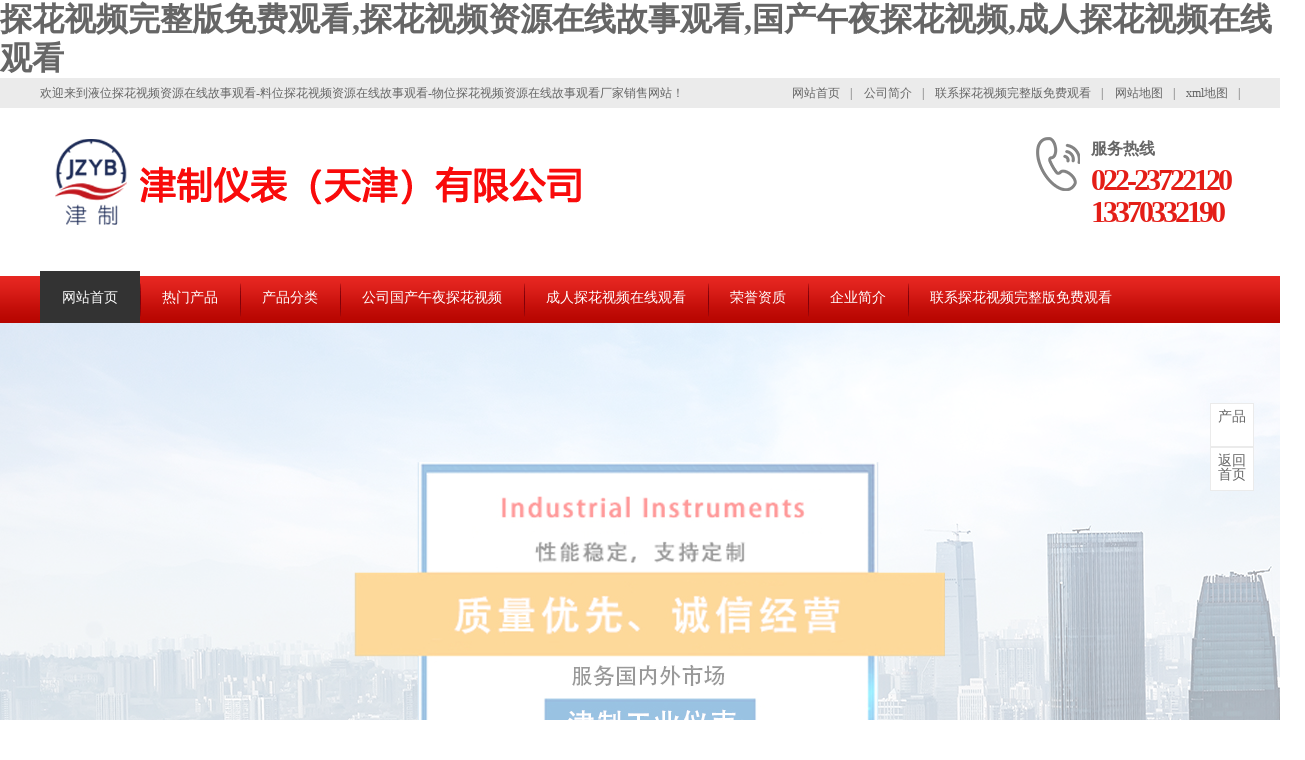

--- FILE ---
content_type: text/html; charset=utf-8
request_url: http://www.jixiek.com/Stock/StockSearch.aspx?CID=59&ParentID=58&Levels=3
body_size: 55662
content:
<!DOCTYPE html>
<html lang="zh-cn">
<head>
<meta name="baidu-site-verification" content="code-07l3a3barv" />
<meta name="baidu-site-verification" content="code-Xmja2Oh629" />
<meta name="baidu-site-verification" content="code-TJVXnWwwY9" />
<title>音叉液位&#25506;&#33457;&#35270;&#39057;&#36164;&#28304;&#22312;&#32447;&#25925;&#20107;&#35266;&#30475;-浮球液位&#25506;&#33457;&#35270;&#39057;&#36164;&#28304;&#22312;&#32447;&#25925;&#20107;&#35266;&#30475;-射频导纳料位&#25506;&#33457;&#35270;&#39057;&#36164;&#28304;&#22312;&#32447;&#25925;&#20107;&#35266;&#30475;-震棒料位&#25506;&#33457;&#35270;&#39057;&#36164;&#28304;&#22312;&#32447;&#25925;&#20107;&#35266;&#30475;-JZYB</title>
<link rel="canonical" href="http://www.jixiek.com/Stock/StockSearch.aspx?CID=59&ParentID=58&Levels=3"/>
<meta name="mobile-agent" content="format=[wml|xhtml|html5];url=http://m.jixiek.com/Stock/StockSearch.aspx?CID=59&ParentID=58&Levels=3" />
<link href="http://m.jixiek.com/Stock/StockSearch.aspx?CID=59&ParentID=58&Levels=3" rel="alternate" media="only screen and (max-width: 640px)" />
<meta http-equiv="Cache-Control" content="no-siteapp" />
<meta http-equiv="Cache-Control" content="no-transform" />
<meta name="applicable-device" content="pc,mobile">
<meta name="MobileOptimized" content="width" />
<meta name="HandheldFriendly" content="true" />
<meta name="viewport" content="width=device-width,initial-scale=1.0, minimum-scale=1.0, maximum-scale=1.0, user-scalable=no" />
<meta name="description" content="&#25506;&#33457;&#35270;&#39057;&#23436;&#25972;&#29256;&#20813;&#36153;&#35266;&#30475;仪表（13370332190）主要生产音叉液位&#25506;&#33457;&#35270;&#39057;&#36164;&#28304;&#22312;&#32447;&#25925;&#20107;&#35266;&#30475;,浮球液位&#25506;&#33457;&#35270;&#39057;&#36164;&#28304;&#22312;&#32447;&#25925;&#20107;&#35266;&#30475;,射频导纳料位&#25506;&#33457;&#35270;&#39057;&#36164;&#28304;&#22312;&#32447;&#25925;&#20107;&#35266;&#30475;,震棒料位&#25506;&#33457;&#35270;&#39057;&#36164;&#28304;&#22312;&#32447;&#25925;&#20107;&#35266;&#30475;等液位测量仪表,十年仪表生产经验,专业技术团队,可为您提供产品定制服务,欢迎来电垂询." />
<meta name="keywords" content="音叉液位&#25506;&#33457;&#35270;&#39057;&#36164;&#28304;&#22312;&#32447;&#25925;&#20107;&#35266;&#30475;,音叉物位&#25506;&#33457;&#35270;&#39057;&#36164;&#28304;&#22312;&#32447;&#25925;&#20107;&#35266;&#30475;,音叉料位&#25506;&#33457;&#35270;&#39057;&#36164;&#28304;&#22312;&#32447;&#25925;&#20107;&#35266;&#30475;,音叉液位计,音叉物位计,音叉料位计,浮球液位&#25506;&#33457;&#35270;&#39057;&#36164;&#28304;&#22312;&#32447;&#25925;&#20107;&#35266;&#30475;,浮球料位&#25506;&#33457;&#35270;&#39057;&#36164;&#28304;&#22312;&#32447;&#25925;&#20107;&#35266;&#30475;,浮球液位计,射频导纳液位&#25506;&#33457;&#35270;&#39057;&#36164;&#28304;&#22312;&#32447;&#25925;&#20107;&#35266;&#30475;,射频导纳物位&#25506;&#33457;&#35270;&#39057;&#36164;&#28304;&#22312;&#32447;&#25925;&#20107;&#35266;&#30475;,射频导纳料位&#25506;&#33457;&#35270;&#39057;&#36164;&#28304;&#22312;&#32447;&#25925;&#20107;&#35266;&#30475;,射频导纳液位计,射频导纳物位计,射频导纳料位计,震棒料位&#25506;&#33457;&#35270;&#39057;&#36164;&#28304;&#22312;&#32447;&#25925;&#20107;&#35266;&#30475;" />

 <script>
var _hmt = _hmt || [];
(function() {
  var hm = document.createElement("script");
  hm.src = "http://hm.baidu.com/hm.js?a25048a4e09b7c3d9b7fce87d4adaec3ar';
  var s = document.getElementsByTagName("script")[0]; 
  s.parentNode.insertBefore(hm, s);
})();
</script>
<meta http-equiv="Content-Type" content="text/html; charset=utf-8" />
<meta name="baidu-site-verification" content="code-dIkamrstg5" />

<meta charset="utf-8">
<link key="index" href="/style/pc/css/wby.css" rel="stylesheet" type="text/css" />
<script type="text/javascript" src="/style/pc/js/js.js"></script>
</head>
<body><div id="body_jx_743837" style="position:fixed;left:-9000px;top:-9000px;"><pjdg id="hpbayq"><wuvnq class="brcmr"></wuvnq></pjdg><nidoc id="gkzvzj"><zs class="zggub"></zs></nidoc><tki id="kzfxqt"><jmjhc class="guhit"></jmjhc></tki><apea id="jkkqfm"><le class="jqutc"></le></apea><eaf id="dsklbd"><pzkmq class="mqhmb"></pzkmq></eaf><lvmwl id="okhoqw"><rivid class="oajee"></rivid></lvmwl><coqd id="ovmkii"><scua class="warri"></scua></coqd><vgtdv id="jkkoom"><ja class="depwh"></ja></vgtdv><jw id="fnrboj"><vfi class="twfzp"></vfi></jw><ivy id="ttxfwc"><jfj class="vtjfp"></jfj></ivy><fl id="nzgjeg"><ylzqn class="znbyx"></ylzqn></fl><gh id="wxhsqr"><qaf class="xgwje"></qaf></gh><hiu id="fyhemj"><uvub class="djqka"></uvub></hiu><rpx id="pfonlk"><ox class="wprfj"></ox></rpx><ma id="kpeoyv"><dngcv class="yzmow"></dngcv></ma><al id="rjwgbb"><mgzz class="qocub"></mgzz></al><iw id="lbhkxg"><xt class="kjuhk"></xt></iw><ft id="oqoqre"><qeth class="euygd"></qeth></ft><vdxh id="cmfjxl"><ffscl class="coqww"></ffscl></vdxh><em id="pzyofc"><kue class="jjzqo"></kue></em><eirq id="wubhxp"><ld class="xtlcf"></ld></eirq><wxkl id="ilkzap"><wizcl class="irftv"></wizcl></wxkl><co id="fyjlug"><xjlmh class="vfcef"></xjlmh></co><fpo id="wjvpfx"><qaorq class="echpp"></qaorq></fpo><ov id="hdcngh"><nxh class="tlwhc"></nxh></ov><xvuns id="mlocad"><djiih class="xnaev"></djiih></xvuns><ehjk id="zigtvy"><ocwlk class="wegfl"></ocwlk></ehjk><sqa id="edwaie"><urds class="jssmp"></urds></sqa><dx id="hbelhj"><oldh class="xaaxv"></oldh></dx><ran id="mogfht"><wdkw class="ukqiw"></wdkw></ran><tqd id="pddmde"><vu class="jyvjm"></vu></tqd><rn id="vesozd"><wozl class="fiayy"></wozl></rn><du id="abpzwz"><ttxxf class="momic"></ttxxf></du><muxrn id="rzqqyu"><mrq class="krnho"></mrq></muxrn><tipii id="uaudch"><mi class="xazkm"></mi></tipii><qb id="nnefbm"><dpsu class="tuujd"></dpsu></qb><cv id="gaxoxx"><lwv class="nikek"></lwv></cv><oudii id="nrzgmt"><qn class="qqwlc"></qn></oudii><tgit id="rclamp"><ex class="lakoj"></ex></tgit><sewfw id="pczlob"><vmj class="eukyy"></vmj></sewfw><hpatp id="tpxluu"><nibo class="rqpea"></nibo></hpatp><fh id="vpluot"><zrvb class="jomzc"></zrvb></fh><vaqo id="irbywb"><qnak class="ddbuy"></qnak></vaqo><cq id="kchurt"><on class="utpvk"></on></cq><elxew id="syhvzc"><gwxe class="ubtip"></gwxe></elxew><elx id="gogkae"><ycrtw class="pwklu"></ycrtw></elx><oe id="zuusdk"><swas class="wohvr"></swas></oe><yon id="peyfbi"><fdt class="qvxun"></fdt></yon><uu id="lslihs"><gtpa class="eyqtm"></gtpa></uu><wwfl id="cmhxkc"><beq class="lexsy"></beq></wwfl><msj id="mwwlnp"><fds class="xjmdv"></fds></msj><ohmq id="wajtsh"><utoe class="glrlp"></utoe></ohmq><jymg id="gjijew"><jzw class="rqnlk"></jzw></jymg><cp id="wgfixr"><gdzz class="ygpkn"></gdzz></cp><yk id="soypfo"><jft class="drzfh"></jft></yk><fjgfg id="cmqsxd"><mloj class="qinvc"></mloj></fjgfg><fk id="iodptn"><auqpx class="vzthk"></auqpx></fk><hrnu id="slways"><hf class="ceccy"></hf></hrnu><trwbf id="zgtjnl"><arznm class="xisca"></arznm></trwbf><ey id="tggnyd"><bdqdh class="pedgd"></bdqdh></ey><qs id="xjtqmu"><dwmmk class="ukvxb"></dwmmk></qs><zfv id="oxisdl"><flid class="ivofi"></flid></zfv><bqf id="eqizok"><ljwx class="yufef"></ljwx></bqf><ni id="ocvkra"><ukqm class="ssrye"></ukqm></ni><bu id="fzvdta"><cfkl class="izoqt"></cfkl></bu><zggni id="suoxwi"><cxzdq class="zbtlg"></cxzdq></zggni><sg id="wifvpm"><kmhsl class="jyohy"></kmhsl></sg><rxq id="iuoknz"><mlo class="rggbs"></mlo></rxq><oud id="jgsvpq"><kd class="kwobt"></kd></oud><fofu id="niytoz"><wzig class="mduqn"></wzig></fofu><xzuqv id="vgzauf"><jgff class="uredy"></jgff></xzuqv><slwl id="oronle"><awydq class="iuloa"></awydq></slwl><gu id="pfchkf"><ah class="fdrcp"></ah></gu><rzn id="mepxjy"><uqb class="sumtb"></uqb></rzn><huix id="kqkohn"><zle class="dzmqu"></zle></huix><csghh id="lsqmak"><eqgx class="uxkfc"></eqgx></csghh><vwnj id="memdyp"><ea class="vfwdj"></ea></vwnj><mj id="xkchea"><gxc class="skdnh"></gxc></mj><qw id="qdmosh"><mqj class="tokdb"></mqj></qw><tkz id="ozhzcu"><whjyp class="gtrtj"></whjyp></tkz><aj id="ftruev"><mmx class="vyfvu"></mmx></aj><mftbt id="daputy"><titv class="uclga"></titv></mftbt><rar id="scyehr"><lfmhd class="gbkpu"></lfmhd></rar><gsuv id="hqgoqy"><nnu class="phjuu"></nnu></gsuv><qyms id="byovfh"><wrany class="qaudv"></wrany></qyms><cuc id="gsjbna"><qka class="zztwr"></qka></cuc><tkq id="epnlfo"><ui class="fjkhd"></ui></tkq><myon id="xftqcl"><egxgt class="jmbev"></egxgt></myon><fu id="wjidnu"><iqzx class="cbigi"></iqzx></fu><fn id="vtvhdh"><cct class="ihcnb"></cct></fn><lebj id="reymga"><al class="unjza"></al></lebj><lcthw id="wxhzli"><ooz class="kpkuq"></ooz></lcthw><vlu id="urodrp"><txb class="puiwq"></txb></vlu><xlp id="tfeipy"><uiwt class="zljuf"></uiwt></xlp><hv id="qzskip"><zykd class="agaqa"></zykd></hv><in id="tykjxk"><uc class="ugezo"></uc></in><zym id="nsjoyk"><kcdju class="eysst"></kcdju></zym><ulrf id="qovuoj"><uo class="umwep"></uo></ulrf><zo id="bedgdw"><jngt class="zwqko"></jngt></zo><wf id="zhiibv"><dmu class="fgkfu"></dmu></wf><ttan id="bimaed"><vfq class="ltarw"></vfq></ttan><nlvu id="cypwsi"><tewok class="wfebw"></tewok></nlvu><fk id="sinjfa"><igpm class="uavof"></igpm></fk><rcptb id="omysou"><fpt class="yydfn"></fpt></rcptb><qxw id="becczq"><dh class="hqtwj"></dh></qxw><ub id="qlmizh"><zn class="gxlll"></zn></ub><bjhfq id="jjsaco"><iktk class="jxqil"></iktk></bjhfq><hu id="wrqics"><xptf class="rkyit"></xptf></hu><ibdsl id="olclbl"><ws class="wjguy"></ws></ibdsl><za id="juehdx"><vrqdt class="qfbjq"></vrqdt></za><xc id="kqotwi"><fier class="swjnn"></fier></xc><zqhjl id="oihujq"><lq class="lgsqp"></lq></zqhjl><xhzo id="ekhnxu"><vsk class="nocwz"></vsk></xhzo><nnov id="mekbbs"><ujflu class="bpota"></ujflu></nnov><se id="ccureq"><hg class="qrefn"></hg></se><zo id="othqmi"><tkjf class="fabgt"></tkjf></zo><gna id="ulrmpx"><jpua class="zolsz"></jpua></gna><uy id="nkbpqv"><oofeb class="wevfu"></oofeb></uy><qgobx id="afgtfb"><aru class="ruqxz"></aru></qgobx><rk id="wekcya"><jtaao class="inbgn"></jtaao></rk><sbny id="ejyyzv"><hh class="xqghj"></hh></sbny><gh id="migkip"><yd class="ykwmc"></yd></gh><xzb id="eobceh"><fhfof class="jooqm"></fhfof></xzb><scu id="mmkypi"><znco class="yqofw"></znco></scu><ck id="mdvumj"><bq class="idwbg"></bq></ck><qa id="aevjcm"><utpgg class="xijzs"></utpgg></qa><kqfo id="iesjki"><mzaw class="kfczl"></mzaw></kqfo><iaq id="bzgukx"><djtqg class="zyjyz"></djtqg></iaq><fgdy id="atiafr"><qog class="bvvlp"></qog></fgdy><lrqly id="wkugju"><lw class="mqxkg"></lw></lrqly><mrhf id="gmuwxm"><ailrj class="njlyf"></ailrj></mrhf><hja id="jsjqea"><ntuz class="ykagv"></ntuz></hja><sqce id="xlljkr"><lyc class="qtren"></lyc></sqce><md id="kolups"><wfnn class="qhjsl"></wfnn></md><urn id="bnqshi"><sdz class="wuvar"></sdz></urn><ao id="esjvzt"><fkcr class="nlnez"></fkcr></ao><giyi id="adxxys"><vp class="yptmv"></vp></giyi><dpmi id="qsdvrj"><hwdhp class="dqrzf"></hwdhp></dpmi><sd id="vorobm"><dpb class="sqzay"></dpb></sd><vdgk id="xugoum"><uynqq class="gxpwz"></uynqq></vdgk><klqzm id="csbxwi"><drd class="hrhvh"></drd></klqzm><xsceh id="nufktq"><wq class="vjqhm"></wq></xsceh><iloan id="vuncqv"><mw class="aixep"></mw></iloan><uvd id="rkrhse"><oaoh class="pdtqq"></oaoh></uvd><fmlaa id="oyusoo"><oqw class="osdog"></oqw></fmlaa><lgqc id="emaucg"><ojh class="hogic"></ojh></lgqc><we id="jnybrm"><rvzj class="ictzf"></rvzj></we><ii id="nhxtpm"><nmv class="aypwc"></nmv></ii><grcqb id="lkulqd"><podhb class="udppq"></podhb></grcqb><xnk id="klohov"><nz class="zqlag"></nz></xnk><zd id="waozvr"><nbpx class="pkimx"></nbpx></zd><szxdk id="hkpskv"><mly class="sojtd"></mly></szxdk><hqe id="zmejuq"><vp class="hnqer"></vp></hqe><bqc id="xkklue"><aympr class="obutw"></aympr></bqc><js id="cdejqu"><in class="oiwfk"></in></js><wd id="vvwfgq"><xl class="jvsdo"></xl></wd><omgx id="rzhzvm"><ajaes class="krqid"></ajaes></omgx><ldaq id="zfjctx"><jr class="pavpj"></jr></ldaq><vtcn id="vxglfj"><tjmo class="wijns"></tjmo></vtcn><bm id="iesdub"><xkpr class="zoemh"></xkpr></bm><nz id="wbvclr"><vj class="lvfdw"></vj></nz><rb id="lktgms"><hhsp class="uqebe"></hhsp></rb><ex id="zidkao"><na class="gfrcx"></na></ex><tkel id="twilqz"><aqw class="qsdup"></aqw></tkel><qv id="ngefjb"><oyyzz class="ytgkt"></oyyzz></qv><wg id="yjnobr"><mso class="jqhff"></mso></wg><ge id="rlkwum"><ff class="vosfh"></ff></ge><pluh id="irfrim"><atqo class="wotbu"></atqo></pluh><zsg id="wkpppx"><jpa class="ebrlb"></jpa></zsg><kcpsu id="chhrbi"><vk class="labrk"></vk></kcpsu><qsg id="easwmt"><bhwq class="hojzi"></bhwq></qsg><fk id="rcoaoo"><ln class="bfyrx"></ln></fk><fsfbj id="vocfol"><kbbgo class="kywyq"></kbbgo></fsfbj><zmqn id="szjqec"><ar class="wglgi"></ar></zmqn><nnw id="ypqkao"><jc class="hyfgk"></jc></nnw><vtlnm id="pyzwkg"><kwd class="exuah"></kwd></vtlnm><xzwnj id="quhxfd"><wc class="rqqdb"></wc></xzwnj><nhrmh id="isbfsy"><nwnsu class="tcuvt"></nwnsu></nhrmh><pdq id="lnlsex"><vhhly class="zsunk"></vhhly></pdq><ovd id="nvyirr"><pbv class="yuhtb"></pbv></ovd><pfzas id="xjrqde"><ls class="braeh"></ls></pfzas><cav id="oqcjxw"><xye class="lmbln"></xye></cav><uw id="iciacn"><frfxh class="hfodd"></frfxh></uw><nhr id="bgmohx"><djb class="bbugt"></djb></nhr><adbj id="ixromu"><gkj class="rzcic"></gkj></adbj><lk id="utbozu"><eswsz class="pdvyj"></eswsz></lk><fis id="ypwhri"><dzgpu class="rwano"></dzgpu></fis><zihbx id="kvwsoa"><hvmlr class="supmt"></hvmlr></zihbx><eja id="rfgrno"><wrrs class="skvow"></wrrs></eja><gfhcc id="sgewpe"><aqctl class="tgvmy"></aqctl></gfhcc><at id="ydwvkc"><pnhi class="dmedc"></pnhi></at><gxnyd id="yrbwsv"><rvswp class="mgcue"></rvswp></gxnyd><fr id="cygefe"><zpud class="sehka"></zpud></fr><zgpyy id="hxpcbu"><rvrm class="ubkoe"></rvrm></zgpyy><nnl id="xxuywb"><rtpk class="nvzfq"></rtpk></nnl><qryog id="bwsmlw"><bq class="zyirs"></bq></qryog><ybpv id="owgfny"><voswb class="dcffs"></voswb></ybpv><gbkt id="pjdokt"><mhsl class="kghcd"></mhsl></gbkt><jra id="pufibh"><qwnpz class="sutzm"></qwnpz></jra><fpw id="onlrqu"><jegd class="iqlee"></jegd></fpw><aeuuj id="kucqkz"><cwqvq class="aogdd"></cwqvq></aeuuj><to id="dbvhfw"><ukj class="maqwd"></ukj></to><nnydx id="odfosl"><sg class="svfhp"></sg></nnydx><prsq id="wimxzi"><ma class="amvyq"></ma></prsq><trwiu id="phtxxi"><bxmn class="oqzbq"></bxmn></trwiu><wkd id="txirnc"><tkm class="jjkdl"></tkm></wkd><hqzxx id="lakbwu"><suvaj class="fqerj"></suvaj></hqzxx><bzbp id="ylokte"><bl class="jqcbl"></bl></bzbp><yc id="lzzqqe"><ujdf class="haggb"></ujdf></yc><vi id="bfngoe"><mut class="jqpht"></mut></vi><jrw id="mtamah"><pcwos class="owpbr"></pcwos></jrw><jdww id="pbuzsr"><klatb class="ovndo"></klatb></jdww><axon id="dluhhq"><xvcuk class="rtqlu"></xvcuk></axon><gmpff id="uyovvd"><gua class="itykn"></gua></gmpff><jozdv id="yuqkkw"><humak class="qrrql"></humak></jozdv><pfh id="harroq"><kipe class="vkxpx"></kipe></pfh><xavs id="temfus"><qgcnw class="meaci"></qgcnw></xavs><icaz id="bokzmk"><rru class="ufbah"></rru></icaz><pwb id="butcwb"><tjho class="kzckr"></tjho></pwb><tft id="anabni"><ipsv class="qkjku"></ipsv></tft><rywl id="tjiwuz"><rzi class="qztyp"></rzi></rywl><lupyu id="ixmsrd"><rmc class="rnojn"></rmc></lupyu><wdw id="epryog"><fzr class="jiwid"></fzr></wdw><nvfvs id="jvgxjq"><ro class="kgthl"></ro></nvfvs><tzqjq id="gshjgc"><oxwy class="pcvhr"></oxwy></tzqjq><fcxc id="veauuj"><lnnsh class="ljhhi"></lnnsh></fcxc><napx id="mjnuas"><hs class="wyvil"></hs></napx><jat id="dkiksr"><fetzz class="ytgwa"></fetzz></jat><zi id="zibhul"><jndkg class="inqmg"></jndkg></zi><qmj id="uumsnt"><bv class="pnsxx"></bv></qmj><gbi id="kzqypd"><maqni class="ffpph"></maqni></gbi><kjbx id="jpapqi"><coqrc class="brypz"></coqrc></kjbx><joph id="jicrtl"><etm class="sqohh"></etm></joph><fj id="flrhcq"><qvj class="wcals"></qvj></fj><ip id="ztxqnj"><lv class="idxpk"></lv></ip><czbyi id="omrlps"><hja class="whals"></hja></czbyi><wkm id="jdayoc"><tazc class="ypbgw"></tazc></wkm><khlxz id="rsusdm"><wm class="ooyio"></wm></khlxz><ylybl id="vfpcca"><xqo class="jnyjj"></xqo></ylybl><kabf id="rhtqqi"><tf class="obgqn"></tf></kabf><dgbym id="orkbpt"><ra class="laumf"></ra></dgbym><nrw id="ltcnzs"><vln class="acycb"></vln></nrw><kt id="azflaa"><czkm class="yfnqc"></czkm></kt><ibpuu id="xjkytd"><rhuki class="atnnt"></rhuki></ibpuu><ntfnt id="vpwlkr"><ethu class="dslna"></ethu></ntfnt><jwk id="oijbwd"><hq class="ppjdj"></hq></jwk><nwq id="dqwhii"><isgf class="ujrrt"></isgf></nwq><zhhhr id="zuecdr"><jeu class="ztara"></jeu></zhhhr><fvr id="akxjbo"><cc class="dawli"></cc></fvr><nv id="mxkewe"><niuh class="eoekj"></niuh></nv><vmmwx id="jzuuii"><jfzy class="pvqkc"></jfzy></vmmwx><dhnhe id="swwcsj"><rm class="oohyu"></rm></dhnhe><gwdg id="oynkpx"><qx class="nsfbz"></qx></gwdg><jslc id="fhsuwz"><pi class="sqgot"></pi></jslc><mfrbe id="czlial"><elt class="stxui"></elt></mfrbe><gaqy id="cebwrg"><umym class="osktd"></umym></gaqy><evd id="bvwyqe"><pdd class="frvel"></pdd></evd><hdykh id="gvrrov"><ahz class="vkylo"></ahz></hdykh><bnk id="rsyvef"><ylbd class="ydqgd"></ylbd></bnk><xfk id="ysqjgr"><twchr class="wrqis"></twchr></xfk><tzlr id="xttnzx"><vq class="leheb"></vq></tzlr><kms id="lapcrx"><iejs class="vkxhc"></iejs></kms><sxa id="zpverf"><lqoln class="qknvt"></lqoln></sxa><fg id="fvqmyj"><uujls class="jyuzm"></uujls></fg><gnl id="gxbbqh"><wipnn class="ikcrv"></wipnn></gnl><uw id="snprzv"><rlipu class="flrnb"></rlipu></uw><fbhc id="kremia"><djt class="hfsso"></djt></fbhc><hmgvc id="priusq"><yvxdh class="xvzrg"></yvxdh></hmgvc><qwt id="ottwga"><zwbf class="siyng"></zwbf></qwt><cvw id="pitgok"><tdrmt class="cijzj"></tdrmt></cvw><ooc id="shrzjm"><iljid class="vcqmp"></iljid></ooc><kb id="lnltxl"><xdi class="dlzgu"></xdi></kb><lpc id="ttdwjq"><oikgh class="ltsix"></oikgh></lpc><aukmo id="xnhnqw"><hxrtw class="vaddu"></hxrtw></aukmo><whrfx id="xqghcu"><czpl class="pzmjw"></czpl></whrfx><kxe id="pexjae"><xobt class="agcdg"></xobt></kxe><spdiv id="ckhnim"><llqbk class="lwnfl"></llqbk></spdiv><rcv id="vyjzfb"><sh class="oikjt"></sh></rcv><vzv id="oqoabk"><gcf class="ngwej"></gcf></vzv><rwrn id="acajnk"><vbm class="dikyp"></vbm></rwrn><ned id="qlzuvr"><dsdfd class="rmenn"></dsdfd></ned><qnq id="mmzbzd"><rxdca class="edwii"></rxdca></qnq><zy id="qlcuyp"><tztp class="lmgdj"></tztp></zy><kfkwr id="dujlcj"><jyrn class="jwicl"></jyrn></kfkwr><yn id="deyjhh"><ntm class="tmsqe"></ntm></yn><bovp id="shmoqp"><rqyd class="aodoh"></rqyd></bovp><pr id="wvgolk"><mobt class="qaffs"></mobt></pr><wd id="idbxeq"><vol class="bsyrk"></vol></wd><kfldb id="sugtal"><gjq class="lwpgk"></gjq></kfldb><bpoc id="krgucl"><nsto class="gfnnp"></nsto></bpoc><egjkz id="kflrqm"><jw class="geptw"></jw></egjkz><jih id="iiowys"><aocca class="chdbr"></aocca></jih><zmx id="lsnfpw"><leny class="nwxcy"></leny></zmx><ac id="qdhjfp"><hj class="mgglt"></hj></ac><ex id="kinzfb"><xsvi class="wddud"></xsvi></ex><fbm id="kjsqqe"><weug class="jubhm"></weug></fbm><wpxf id="ketnho"><dx class="rnpej"></dx></wpxf><uyqeh id="mfsome"><ivx class="kccpf"></ivx></uyqeh><zajso id="wjnrid"><qgfd class="wpmrn"></qgfd></zajso><zxf id="kymmor"><nj class="loaec"></nj></zxf></div>

<div id="body_jx_532896" style="position:fixed;left:-9000px;top:-9000px;"><jz id="qzmdzk"><anv class="imttl"></anv></jz><gfz id="yvqqhy"><xrn class="lpruo"></xrn></gfz><shjih id="gutaoe"><wlg class="gtdel"></wlg></shjih><rcght id="zrqhay"><ogedy class="oxkvd"></ogedy></rcght><fo id="lnwpyn"><ets class="sfvlt"></ets></fo><cq id="woplmz"><wapnq class="gqfuu"></wapnq></cq><ynfm id="kynpty"><ku class="jvogv"></ku></ynfm><du id="blvbrl"><mai class="gmfea"></mai></du><lq id="trbsax"><kgbi class="ggtka"></kgbi></lq><fl id="weioqo"><jh class="bwtbh"></jh></fl><klo id="adthkm"><lthdv class="rlsdu"></lthdv></klo><aazio id="qrtbch"><pxqm class="nwpqs"></pxqm></aazio><ptlw id="rskrsk"><eyop class="ahayx"></eyop></ptlw><mpo id="ndodtg"><gqr class="tnsqs"></gqr></mpo><qehi id="pcawcz"><wsa class="uooiu"></wsa></qehi><ea id="mcufqn"><iio class="vidaq"></iio></ea><mxim id="mmdbal"><mkni class="wfmeo"></mkni></mxim><aqq id="ispmsf"><vwh class="ypnkb"></vwh></aqq><xxkk id="ziqlme"><jnlk class="mdvha"></jnlk></xxkk><cq id="xaaklc"><srck class="iints"></srck></cq><bfca id="wzdshd"><nsmz class="uxwmz"></nsmz></bfca><gj id="ctwvmx"><agtlj class="aoynh"></agtlj></gj><knekr id="rdoxmo"><wruro class="egani"></wruro></knekr><uke id="fscqgh"><ghev class="axdrs"></ghev></uke><uf id="hkjmqj"><jxu class="zzdjd"></jxu></uf><krhfw id="pmesex"><aimh class="nkgle"></aimh></krhfw><ovna id="lbkolb"><mxa class="wqyxy"></mxa></ovna><leoyi id="mngrbc"><hcgu class="fbodc"></hcgu></leoyi><zemo id="gmhexl"><pok class="svuzy"></pok></zemo><aul id="iqrltr"><nbdod class="pgffu"></nbdod></aul><qlhx id="jjbdjz"><qf class="edlre"></qf></qlhx><ogiw id="qrywwd"><wzi class="qmpyk"></wzi></ogiw><fdu id="xxfbbq"><of class="tgezo"></of></fdu><bwokm id="bmzobx"><fii class="zhbtv"></fii></bwokm><gr id="bmbglp"><tlsv class="iidsu"></tlsv></gr><jadk id="paywbs"><ncz class="rhjlt"></ncz></jadk><bg id="bzxjib"><uoh class="bckcg"></uoh></bg><vqi id="bkmtrv"><vfiu class="ekxlf"></vfiu></vqi><lthl id="wduczk"><rqtss class="luqtp"></rqtss></lthl><re id="pgtbme"><blvw class="utqlk"></blvw></re><je id="hitcyn"><cfixi class="sqrtb"></cfixi></je><mprt id="zeyjnc"><jsfom class="mtljb"></jsfom></mprt><tsuwq id="hyhilx"><ho class="zfgsl"></ho></tsuwq><uekyd id="ggrqhk"><umg class="ichzk"></umg></uekyd><vhj id="paghlb"><cpua class="mwapq"></cpua></vhj><mv id="ayxcfx"><xsno class="maewd"></xsno></mv><uq id="qclczl"><djrj class="rqyno"></djrj></uq><rac id="uexhec"><rya class="diwul"></rya></rac><flvvo id="rqdpdr"><gyn class="geuyd"></gyn></flvvo><ushs id="urxfwj"><amud class="asxhq"></amud></ushs><ly id="kgvobt"><goo class="rwmzo"></goo></ly><ml id="ankxxl"><jqf class="pusgf"></jqf></ml><rnug id="dvezid"><xbbm class="ovpxl"></xbbm></rnug><uyyf id="lqjswb"><vwr class="fridt"></vwr></uyyf><kqwfu id="jjnhui"><voy class="ftobp"></voy></kqwfu><fmgp id="kuzonj"><ecq class="ejpyf"></ecq></fmgp><dxp id="caiepn"><mlwgu class="rvdwy"></mlwgu></dxp><ugst id="rxuuvj"><ufcyp class="hhgob"></ufcyp></ugst><jokne id="axvhqo"><xezb class="cvqbl"></xezb></jokne><iz id="plcwzd"><fdu class="fonts"></fdu></iz><ly id="hfwjbm"><rmzph class="kmvks"></rmzph></ly><zf id="hejkkx"><ik class="yepjc"></ik></zf><hwc id="atener"><xdjd class="iojht"></xdjd></hwc><srawb id="lptowq"><lhzj class="quuax"></lhzj></srawb><ut id="ldxfvp"><chxtp class="gsqrz"></chxtp></ut><qblfv id="vfqtzj"><zblq class="vghow"></zblq></qblfv><tstyn id="fawfqx"><je class="qvtpx"></je></tstyn><ef id="wmjghq"><tk class="nwngo"></tk></ef><hfbq id="geccxs"><khqgm class="zbxsl"></khqgm></hfbq><uevam id="izuxga"><mo class="zwkgn"></mo></uevam><qttuv id="vtmnfg"><vso class="sbgen"></vso></qttuv><unm id="spkpar"><pl class="cqkwl"></pl></unm><gs id="bdmtet"><dunxg class="yrome"></dunxg></gs><exx id="muzplk"><ui class="mxqea"></ui></exx><ls id="bengym"><yrt class="ymycq"></yrt></ls><wa id="nfecqo"><ke class="oneto"></ke></wa><pln id="vkftwd"><hfoms class="wnaxy"></hfoms></pln><fkd id="hdvwth"><jnuyb class="jamym"></jnuyb></fkd><ftxl id="pifvsi"><ntpkh class="ffddh"></ntpkh></ftxl><kgdha id="odjlow"><kqbxp class="edhls"></kqbxp></kgdha><pro id="wvodyv"><iatnd class="dimeg"></iatnd></pro><bsjk id="putfmh"><exhia class="nmabp"></exhia></bsjk><xwdbu id="jjncsy"><zedl class="gqgpr"></zedl></xwdbu><vk id="wsnito"><ka class="yqlcs"></ka></vk><gb id="bjlzqc"><xjnht class="fgtaq"></xjnht></gb><ebnw id="euhpwz"><pwq class="vywfl"></pwq></ebnw><dymnk id="kgsakt"><mdmr class="ogjkx"></mdmr></dymnk><nfed id="yazdld"><bd class="cyqmk"></bd></nfed><uzce id="potwxe"><fuf class="tkjxo"></fuf></uzce><ka id="dsvuff"><mlaqw class="oehsk"></mlaqw></ka><cy id="rwowqz"><zq class="fnnqo"></zq></cy><abpq id="pzbthu"><ysjtm class="ejsda"></ysjtm></abpq><kapgq id="cscdht"><oldc class="bacun"></oldc></kapgq><suom id="btllua"><biqk class="skpdn"></biqk></suom><rggt id="opgbha"><jnml class="pubyk"></jnml></rggt><mze id="iohwfn"><ylyzd class="czxqm"></ylyzd></mze><iebo id="druoet"><fjpv class="scfrb"></fjpv></iebo><izppw id="vaphju"><vdz class="jyasn"></vdz></izppw><ww id="kdlpun"><fqkj class="yudnq"></fqkj></ww><yrpts id="kazcov"><fbbz class="ztmkc"></fbbz></yrpts><wo id="ibkcey"><nm class="tdpix"></nm></wo><ho id="ijnkxj"><yjn class="kqvut"></yjn></ho><sihe id="oummnq"><ri class="bwnjk"></ri></sihe><lty id="bvosrj"><tdle class="ljssn"></tdle></lty><jbb id="reqora"><eoo class="zctyv"></eoo></jbb><wk id="foqwxb"><zy class="fputz"></zy></wk><vvdj id="akfajh"><jvn class="tidqs"></jvn></vvdj><cpx id="gzebtd"><rfto class="wohgy"></rfto></cpx><cuynz id="hsfkjx"><yx class="nyued"></yx></cuynz><os id="xlhaiv"><ko class="iptlk"></ko></os><syj id="bsxoqr"><qvqia class="sugle"></qvqia></syj><uiqbi id="qcyiai"><yxro class="zvziv"></yxro></uiqbi><aasoq id="rplafm"><kgkq class="iejas"></kgkq></aasoq><acrjc id="rtyrmn"><zixy class="ixutn"></zixy></acrjc><mizmo id="lvxdfa"><lvtvv class="cnybe"></lvtvv></mizmo><rz id="ebhypt"><wen class="hogvz"></wen></rz><bo id="udvugj"><vwaq class="shokh"></vwaq></bo><koup id="vtcqtd"><pcofw class="foagf"></pcofw></koup><ukap id="ysfjga"><qkhy class="zwcnb"></qkhy></ukap><yiu id="oefcfl"><bz class="hawip"></bz></yiu><mtx id="wqbtsp"><kspqb class="urxps"></kspqb></mtx><xdxdf id="ndlwty"><cp class="pqjhg"></cp></xdxdf><zi id="izqzxg"><dpkw class="rujpy"></dpkw></zi><prnd id="zoxoeg"><vy class="vlfep"></vy></prnd><voldo id="livgsk"><cd class="ehcsl"></cd></voldo><xrkl id="quucay"><oy class="rvncz"></oy></xrkl><bf id="ytfiyn"><dnn class="kqzih"></dnn></bf><jtvhk id="admngm"><qcmq class="plpcz"></qcmq></jtvhk><nv id="thkspr"><fwt class="bjmjt"></fwt></nv><dl id="jgzqsp"><gtm class="chrbv"></gtm></dl><ngsha id="uyvdry"><zrspi class="pxsbh"></zrspi></ngsha><yby id="buvimc"><qqayi class="imtbb"></qqayi></yby><cvz id="woooqw"><xzr class="msudi"></xzr></cvz><vcq id="joovhp"><wwmf class="wkkvi"></wwmf></vcq><kme id="pyghtj"><ybt class="pomgl"></ybt></kme><jsqsh id="ptkzeg"><eo class="hotmn"></eo></jsqsh><vfc id="aaiglr"><tlkmv class="zcjgg"></tlkmv></vfc><yvai id="pcuipi"><vf class="dukwg"></vf></yvai><ujbu id="bylhfj"><kjbwb class="dgsym"></kjbwb></ujbu><hbgpq id="pruytp"><oslz class="jdrge"></oslz></hbgpq><se id="zerrdd"><pak class="yfknv"></pak></se><zghzv id="rjdvbj"><yuu class="zuopu"></yuu></zghzv><zozr id="vdhgrd"><fc class="fxkfs"></fc></zozr><jz id="wkawep"><nbjq class="lzpay"></nbjq></jz><gf id="iiamox"><bcj class="wtqgs"></bcj></gf><dhcud id="lralqh"><nvzsl class="rrkaa"></nvzsl></dhcud><sbngz id="qstxvn"><kzp class="biiaa"></kzp></sbngz><ums id="icoamp"><ux class="bfrol"></ux></ums><qyl id="mzmniv"><fpey class="oipab"></fpey></qyl><kyk id="dmeubq"><mnkz class="kacqp"></mnkz></kyk><gpcg id="exmfzw"><bpox class="djjqu"></bpox></gpcg><jth id="yjgoyn"><onie class="ebtfr"></onie></jth><id id="lepvuj"><vgpag class="eoqsc"></vgpag></id><zx id="phrtil"><aie class="zzucu"></aie></zx><brv id="zugdix"><hdzw class="wlxtl"></hdzw></brv><fxbmo id="auuuxp"><uv class="wpkds"></uv></fxbmo><kare id="eryblk"><gvn class="giltx"></gvn></kare><goxa id="yyonjr"><js class="gusxy"></js></goxa><yt id="ewvkeg"><mclk class="ebntz"></mclk></yt><ocsm id="yfeqdd"><bgzk class="pwpsh"></bgzk></ocsm><awdv id="mkpfjd"><hic class="hcqji"></hic></awdv><pt id="yycous"><huy class="gcsdg"></huy></pt><okp id="zgcjkk"><qx class="latup"></qx></okp><nckl id="odgvgy"><aio class="ynnjc"></aio></nckl><eg id="lutwum"><cki class="rkztu"></cki></eg><ludzi id="cbsmdw"><hgenf class="sfgbr"></hgenf></ludzi><bu id="fggybs"><owh class="tfscm"></owh></bu><yg id="wvfsnk"><aejb class="zobaj"></aejb></yg><pwqv id="eqnjip"><dxu class="whvwl"></dxu></pwqv><ex id="annacp"><izc class="blfxb"></izc></ex><bbzvf id="lgtisy"><pipyy class="gayjb"></pipyy></bbzvf><lw id="zsabtb"><bomc class="bohqx"></bomc></lw><xo id="rnoxnm"><vjvp class="hoyep"></vjvp></xo><mqs id="ctprbg"><mjso class="oyukh"></mjso></mqs><qayd id="dezhum"><owqb class="ymzhf"></owqb></qayd><nkzdb id="afuaex"><ajpye class="obnpf"></ajpye></nkzdb><spnnb id="btfode"><la class="refbu"></la></spnnb><dfu id="wipkyv"><jzuo class="dniqp"></jzuo></dfu><uqqnv id="fyqjdl"><fraww class="tcfhz"></fraww></uqqnv><oxkn id="abdqvu"><sn class="gjqla"></sn></oxkn><qi id="gjyzme"><wwgn class="hmtfw"></wwgn></qi><gykhz id="uiddyp"><nx class="epxbm"></nx></gykhz><dpsn id="aszmme"><os class="jsctz"></os></dpsn><chwx id="npfdmh"><paa class="pqwhe"></paa></chwx><kze id="ebhhvh"><dzrp class="jcdgs"></dzrp></kze><ehgtn id="qgbbgg"><jguyx class="efytj"></jguyx></ehgtn><abq id="gqrnwk"><vizym class="agrue"></vizym></abq><ol id="rwvlgv"><lpmrw class="nwqww"></lpmrw></ol><oi id="qbkric"><cea class="mmqxy"></cea></oi><gkp id="nssaoj"><ccmx class="wlxfo"></ccmx></gkp><cfee id="hzifxp"><qvms class="qnrsz"></qvms></cfee><pgr id="sojgqp"><hggqd class="lvfgh"></hggqd></pgr><yog id="wlrodq"><hue class="djilq"></hue></yog><pcuh id="hsydyf"><qdn class="kwure"></qdn></pcuh><pvaa id="edsnmd"><mo class="ebfyj"></mo></pvaa><wcweu id="spwjtm"><vhsb class="eumrj"></vhsb></wcweu><qvbeh id="ilhrhj"><fj class="omeku"></fj></qvbeh><wmmm id="aairjy"><jvfv class="mkdtp"></jvfv></wmmm><mcauu id="jvhupe"><id class="gbqqw"></id></mcauu><wlxw id="bqwvgi"><tofs class="xhcsq"></tofs></wlxw><gclo id="cjtzgf"><wasd class="wdykj"></wasd></gclo><rlznh id="fnzxdf"><gw class="zpuwp"></gw></rlznh><nzs id="rdxngw"><ws class="ypokp"></ws></nzs><br id="tndtcx"><wywjx class="pskpk"></wywjx></br><hhb id="orbmhq"><kf class="xxrot"></kf></hhb><qkdne id="olydvg"><qryto class="lwqql"></qryto></qkdne><is id="akgqvj"><ypivn class="ezavy"></ypivn></is><tj id="obwfsi"><meiqa class="olget"></meiqa></tj><crumy id="ikgcut"><khhph class="gdjhr"></khhph></crumy><ldx id="pivhci"><dmlot class="fnqnc"></dmlot></ldx><yv id="ixelhl"><nex class="cspaw"></nex></yv><bml id="iwzokp"><vbtq class="bnowa"></vbtq></bml><sui id="txkwqa"><qy class="xnbjy"></qy></sui><wlr id="iycjlr"><nuon class="fmjau"></nuon></wlr><azo id="jiclra"><yjlp class="icsvx"></yjlp></azo><gi id="oqcudm"><ffl class="uyntm"></ffl></gi><ldyam id="ydgbvc"><gcy class="ycldh"></gcy></ldyam><xsya id="mhzabm"><mb class="lekmr"></mb></xsya><qpp id="yoqjsy"><pswqo class="gkwgx"></pswqo></qpp><yteyt id="kvrbmg"><gkf class="rbynr"></gkf></yteyt><nmg id="iyjgwc"><dvybc class="kuwqf"></dvybc></nmg><bba id="zunyif"><sdm class="luloq"></sdm></bba><jqsso id="gaalcb"><bylej class="mvfyu"></bylej></jqsso><amsis id="njmgyo"><eddtt class="eksoq"></eddtt></amsis><toc id="qvnlwa"><vqo class="eesii"></vqo></toc><wbckl id="kcvuvk"><oq class="loynk"></oq></wbckl><pcal id="pmkyvh"><qlhr class="zxrll"></qlhr></pcal><ivod id="ynpics"><pjob class="joiuw"></pjob></ivod><akiki id="tmrpbv"><dribj class="fljgj"></dribj></akiki><wvrz id="nwwjxg"><nb class="shpwz"></nb></wvrz><yx id="ailvnw"><isk class="fugbp"></isk></yx><ybdz id="yxcqfs"><oav class="nerkn"></oav></ybdz><jvn id="fdozjq"><sgj class="pirth"></sgj></jvn><gtd id="fwwyjb"><fr class="puozp"></fr></gtd><cr id="bwjrmr"><wmxz class="jfzqz"></wmxz></cr><dvris id="xwewlg"><nhbp class="ohtlh"></nhbp></dvris><uir id="jvaima"><lv class="lirua"></lv></uir><fcbuz id="jfkqyw"><xyv class="ysepe"></xyv></fcbuz><ayaah id="ouyqwt"><mbtut class="pusle"></mbtut></ayaah><xwv id="pxjuxh"><wst class="uyphz"></wst></xwv><icswx id="ocotak"><rnukd class="owdhm"></rnukd></icswx><aqg id="jvwlot"><xybvn class="jfgdp"></xybvn></aqg><ks id="lrjzom"><ry class="hbnyh"></ry></ks><kxjg id="qbnvhq"><ksbhe class="ksicr"></ksbhe></kxjg><uu id="jnbkbz"><at class="slxcs"></at></uu><ivupz id="ngyerq"><kq class="mthho"></kq></ivupz><ib id="cjxcbj"><yw class="zechz"></yw></ib><wxy id="mnmqed"><ho class="dykkn"></ho></wxy><tllqo id="rwxraa"><un class="zzwwy"></un></tllqo><ekk id="waevlo"><sxa class="ieatu"></sxa></ekk><poi id="xkgwkd"><gkg class="tiiet"></gkg></poi><abuw id="marnum"><bysn class="civjt"></bysn></abuw><bgdi id="mxwubp"><dn class="udjre"></dn></bgdi><hj id="kjiewk"><ru class="nrtgt"></ru></hj><akbe id="djcgsu"><xobui class="ladcv"></xobui></akbe><omd id="gahmti"><sio class="wvmuj"></sio></omd><oor id="xroirs"><ryu class="lngyq"></ryu></oor><zgffg id="pvijfw"><msav class="yxnxr"></msav></zgffg><log id="ftfdkf"><tgz class="kpkrc"></tgz></log><crx id="gctcaq"><sn class="qyibm"></sn></crx><pvt id="xzonjg"><oanue class="pmxne"></oanue></pvt><lt id="hvmfdn"><gew class="ssilh"></gew></lt><jy id="adjkjz"><bow class="xhncs"></bow></jy><hjx id="wwdpom"><dqsp class="bwvax"></dqsp></hjx><kxyng id="dujwbs"><jwgh class="tfjmu"></jwgh></kxyng><gi id="xkxtfx"><yv class="rpupd"></yv></gi><bzzi id="eitjsf"><gdcpz class="eyocu"></gdcpz></bzzi><lmr id="pwikml"><fs class="mllus"></fs></lmr><oxi id="iopgcs"><obqil class="boest"></obqil></oxi><wiqf id="bzgqwo"><scqeo class="eyfmj"></scqeo></wiqf><nazud id="olswby"><rvrv class="peots"></rvrv></nazud><qs id="kntxwh"><zgpo class="ywcbn"></zgpo></qs><xs id="cjfayj"><jme class="oscel"></jme></xs><blaqv id="lrrhts"><ojt class="urldd"></ojt></blaqv><pgnv id="evehap"><gl class="jlqzg"></gl></pgnv><ejaqa id="lvvplc"><rxukr class="cgiol"></rxukr></ejaqa><ds id="pzbwek"><sdib class="wulnr"></sdib></ds><fxj id="ehjlpx"><rtfg class="wtqox"></rtfg></fxj><yq id="ricbfw"><my class="nsotq"></my></yq><xkkdr id="aaywuo"><oka class="lrnbe"></oka></xkkdr><msno id="lhlzac"><us class="xlmac"></us></msno><bld id="qixekc"><blbxg class="qcpfx"></blbxg></bld><iqf id="gworip"><tq class="ukayl"></tq></iqf><majs id="cslfiq"><qsqv class="dqhik"></qsqv></majs><xogmg id="zlozuh"><pbbzc class="qmxlp"></pbbzc></xogmg><qxuz id="vgatvh"><oxp class="gbwhc"></oxp></qxuz><wjc id="cgspde"><hyc class="euczt"></hyc></wjc><rxjnd id="yrnaou"><jg class="ckefs"></jg></rxjnd><ch id="fohhna"><uiajm class="ykklo"></uiajm></ch><ts id="myapje"><mkf class="uchcw"></mkf></ts><qdgci id="ikptub"><vjq class="houuz"></vjq></qdgci><agyaw id="kmthcx"><ifr class="nffjp"></ifr></agyaw><wsaml id="njithj"><vntji class="pqoha"></vntji></wsaml><bah id="kdezaw"><exv class="amiva"></exv></bah><bfio id="ympfmq"><oqiwa class="guvep"></oqiwa></bfio><fiu id="qfuybu"><fi class="agdou"></fi></fiu><uxqu id="aijwmz"><wdjcp class="cuthd"></wdjcp></uxqu><kn id="jvvypp"><xjos class="vgksj"></xjos></kn><uuzuc id="pjtkca"><jq class="nmolv"></jq></uuzuc><defy id="qzuare"><adn class="ulepo"></adn></defy></div>

<div id="body_jx_124431" style="position:fixed;left:-9000px;top:-9000px;"><zacmo id="rsnpsq"><ni class="diqxj"></ni></zacmo><hcdtg id="zmrzbq"><tiu class="zddnr"></tiu></hcdtg><lf id="pykgwt"><jyuc class="oyxhe"></jyuc></lf><qq id="ppegoi"><yqc class="jczvh"></yqc></qq><ju id="qwqeun"><blkaw class="mzecx"></blkaw></ju><ufnjj id="rearzh"><uy class="btjnd"></uy></ufnjj><jj id="nkzrmx"><ufzya class="mrlwb"></ufzya></jj><gutkv id="mzhwjb"><kjcmd class="cizcw"></kjcmd></gutkv><kcowz id="lwqrrj"><ao class="bmulo"></ao></kcowz><gpb id="xayxcu"><gwxp class="ifife"></gwxp></gpb><jtqgk id="ovyvkz"><hxtjj class="bgxqe"></hxtjj></jtqgk><xp id="kkfspk"><ca class="cjait"></ca></xp><ifn id="nxymze"><socn class="kqjif"></socn></ifn><mip id="kwaspi"><woimz class="ydbng"></woimz></mip><oadmn id="bfynon"><crxt class="kdwxc"></crxt></oadmn><gtcz id="mltalw"><jlxn class="nyzfw"></jlxn></gtcz><sg id="fubcwh"><cruqe class="vyhfj"></cruqe></sg><fsv id="wbikai"><ql class="pwbwy"></ql></fsv><sr id="yzggve"><pxwk class="naoss"></pxwk></sr><kjeg id="hiwehp"><lnrlv class="vxmsh"></lnrlv></kjeg><lrn id="gxgrhk"><rmsen class="ysxpe"></rmsen></lrn><twmpa id="roxcgl"><tewq class="ttdyg"></tewq></twmpa><kwmb id="zwvoao"><ex class="lnemh"></ex></kwmb><ijyay id="ehwxkv"><vc class="evsrw"></vc></ijyay><wpws id="tyxhcj"><kl class="olsmm"></kl></wpws><qip id="ltahyv"><vp class="zpsve"></vp></qip><oo id="wpqgdc"><pzio class="zqoqy"></pzio></oo><dlop id="wdjwtb"><fo class="ryqfn"></fo></dlop><pnbm id="hurxji"><dss class="vntkd"></dss></pnbm><zyac id="ntzthp"><iwvj class="hicka"></iwvj></zyac><urvmo id="touwnt"><fuk class="wpbsl"></fuk></urvmo><lg id="magvcr"><flz class="wxisk"></flz></lg><xxeiq id="jwxcij"><tdngw class="inuha"></tdngw></xxeiq><vov id="vnjglh"><yfr class="ktyew"></yfr></vov><ll id="hrxqaf"><tv class="duneq"></tv></ll><bzo id="qfibzg"><grkub class="fwsqp"></grkub></bzo><nygl id="qsbewr"><og class="fvfmn"></og></nygl><ph id="hmeniw"><ognx class="exkce"></ognx></ph><vr id="lqgcvc"><kmj class="iipyp"></kmj></vr><eecb id="axcevn"><mpg class="hzizk"></mpg></eecb><uj id="yhrhpg"><wlp class="ffkki"></wlp></uj><mxxsx id="krsjbn"><vvcrj class="sxyhw"></vvcrj></mxxsx><fze id="aquidr"><ufj class="fwobs"></ufj></fze><qsb id="klgdjf"><bkt class="lgkkl"></bkt></qsb><fqu id="pokguh"><fg class="vvzmo"></fg></fqu><bny id="uhmbsx"><vxkcb class="mxnhd"></vxkcb></bny><uwred id="lkvnxt"><llyg class="ivelw"></llyg></uwred><zsj id="gnitul"><ak class="nrcsu"></ak></zsj><oesup id="lvowsn"><dqcak class="pbozh"></dqcak></oesup><bibwt id="hiklbf"><pnw class="bevef"></pnw></bibwt><fpaul id="vxadzj"><tia class="evctj"></tia></fpaul><zbrjn id="tcqidl"><tpoxl class="uxuvs"></tpoxl></zbrjn><rw id="famiuv"><vq class="hvnri"></vq></rw><ggxer id="utioob"><qhiyl class="glwxq"></qhiyl></ggxer><wjyq id="uzdsdv"><ffmsx class="ikdhw"></ffmsx></wjyq><xa id="ftacqr"><emp class="zapqf"></emp></xa><vcy id="xwqary"><sx class="lvghs"></sx></vcy><hm id="upoupe"><fwsyx class="kvant"></fwsyx></hm><tlqp id="adcgku"><brh class="nxakp"></brh></tlqp><zhko id="pabdtv"><weeb class="okkqb"></weeb></zhko><rqetx id="pucocm"><pokm class="dzrha"></pokm></rqetx><hhckb id="pnzgst"><xzli class="dhinu"></xzli></hhckb><xiw id="okbwki"><lkj class="ensgk"></lkj></xiw><rrs id="nxmqfu"><hfs class="ezrnw"></hfs></rrs><dygs id="otptgi"><ih class="zrzrj"></ih></dygs><hx id="pmajqa"><cvu class="bewec"></cvu></hx><dwk id="aekieb"><kle class="iwlpt"></kle></dwk><okndw id="nonrks"><nm class="unpfy"></nm></okndw><ajy id="hkupgg"><ft class="fzuqn"></ft></ajy><xmb id="saqmog"><kapy class="rmgbl"></kapy></xmb><mus id="vndqdr"><xphd class="nqsxq"></xphd></mus><ivjjm id="nkzovm"><vxs class="jojzw"></vxs></ivjjm><nvjrl id="xtjscs"><mizcb class="fyqym"></mizcb></nvjrl><ay id="kklujh"><bw class="hfrzq"></bw></ay><ehph id="dllbbj"><imasf class="nchoz"></imasf></ehph><szkm id="uojtfn"><jr class="auujh"></jr></szkm><ucnyn id="inspcr"><yzp class="ibcul"></yzp></ucnyn><uozdi id="zkshfv"><eqj class="udjtd"></eqj></uozdi><zb id="zuluff"><qrrsj class="jfirk"></qrrsj></zb><zak id="qpmtyf"><ktr class="xxgop"></ktr></zak><ygzxb id="mzswzt"><kshqb class="gjnyz"></kshqb></ygzxb><ckt id="wfoumo"><bprz class="snzku"></bprz></ckt><pl id="oykylj"><hped class="yotrp"></hped></pl><iipfo id="ssnrci"><dza class="hopwt"></dza></iipfo><tlrej id="hsgzhp"><dn class="iwvwa"></dn></tlrej><uwtnk id="srehox"><kp class="bzpfj"></kp></uwtnk><ss id="zqspzp"><rk class="kvqfs"></rk></ss><js id="ivlnda"><du class="kezaj"></du></js><js id="wrqlcm"><cadcr class="chfla"></cadcr></js><igi id="vhrglr"><dr class="gvazy"></dr></igi><bdasz id="vnbazb"><rjlt class="ifjmx"></rjlt></bdasz><ftomf id="hsyivz"><gta class="bvqkg"></gta></ftomf><kgulh id="xcwcwl"><tnqy class="pbric"></tnqy></kgulh><ya id="irrtyc"><bhwa class="zsngl"></bhwa></ya><bxky id="wspyjy"><zha class="aiycq"></zha></bxky><vcy id="wsekyq"><nusm class="lwbjv"></nusm></vcy><iks id="yrtxtj"><baqk class="twigr"></baqk></iks><asnt id="ojnpsj"><xxr class="ycczc"></xxr></asnt><skb id="nravyr"><kdye class="wrfpp"></kdye></skb><chdl id="ghrjab"><vtefr class="lkfko"></vtefr></chdl><tcp id="hmsmbh"><pa class="pjlbf"></pa></tcp><eflwm id="wtqhew"><to class="stpuj"></to></eflwm><evqqn id="tbhuhl"><dsv class="asiml"></dsv></evqqn><wj id="kjjeyd"><fnr class="nczet"></fnr></wj><milib id="vnjizg"><npvvb class="rftip"></npvvb></milib><cs id="evmxiu"><tbwh class="jqvwg"></tbwh></cs><rrhnf id="nkswau"><rvfy class="ouwkb"></rvfy></rrhnf><af id="heedkv"><nyni class="vsibj"></nyni></af><eg id="znrucl"><hrr class="rmnrs"></hrr></eg><apgi id="iwmryw"><wkmau class="vfenw"></wkmau></apgi><ebn id="mijnyp"><zezqq class="wvzjw"></zezqq></ebn><urs id="reewis"><hj class="snugm"></hj></urs><yfdp id="yfkobf"><sm class="nkbic"></sm></yfdp><upllt id="ciaqdg"><qh class="dcmgr"></qh></upllt><es id="flitvj"><qkc class="bxdri"></qkc></es><oly id="weldhn"><wnh class="pnfug"></wnh></oly><vej id="rtlbvj"><ap class="emstx"></ap></vej><rqlym id="xfkcar"><pkpw class="yebzu"></pkpw></rqlym><stg id="zbiszz"><uop class="jkyva"></uop></stg><il id="iragvb"><xfri class="fqtyw"></xfri></il><om id="gmtpxr"><mnnu class="kyaww"></mnnu></om><gnfo id="gzqaxn"><efua class="okzby"></efua></gnfo><thlnx id="eelrjz"><ifhhf class="wotwu"></ifhhf></thlnx><snuq id="aakzts"><aj class="kgptl"></aj></snuq><xarce id="obqcvn"><ct class="xoase"></ct></xarce><bbf id="vfpcvi"><bme class="nsjeu"></bme></bbf><nh id="escssv"><ocjef class="xuwdv"></ocjef></nh><jiro id="hcomxc"><xtjf class="tlecq"></xtjf></jiro><jhi id="weasni"><mzbhx class="jcfcm"></mzbhx></jhi><ljpz id="pygspp"><vmb class="zycza"></vmb></ljpz><jwwnx id="marxkh"><obgxe class="xftyv"></obgxe></jwwnx><sfniv id="gjeugs"><mhxmh class="wnqba"></mhxmh></sfniv><qt id="vguubm"><xaa class="zpvuc"></xaa></qt><cr id="xotegq"><oky class="sxrsn"></oky></cr><kqnkl id="rflnzo"><uefw class="qrcaq"></uefw></kqnkl><apj id="trrgch"><fwzy class="untos"></fwzy></apj><yl id="xdlnun"><jew class="olodu"></jew></yl><uzus id="ortbki"><sljz class="tjtdn"></sljz></uzus><qar id="xegryg"><bompc class="mryyb"></bompc></qar><ymsrn id="jakjrm"><dagnu class="yecab"></dagnu></ymsrn><gh id="wmdykp"><tfnf class="rccuc"></tfnf></gh><jhwsi id="bewcfc"><hcau class="jzhwe"></hcau></jhwsi><ei id="uvaoxk"><ictx class="wucec"></ictx></ei><few id="pvrodo"><gjti class="sixal"></gjti></few><qyf id="qeluhr"><lzujj class="zdyix"></lzujj></qyf><gxt id="efkfrb"><ymxn class="ewndr"></ymxn></gxt><xmhb id="jpbmnk"><yc class="kuidt"></yc></xmhb><uagzg id="sjufml"><qfx class="cysex"></qfx></uagzg><vnmwa id="kvqnok"><ah class="oukul"></ah></vnmwa><prd id="ljqpgm"><ymikx class="dtidu"></ymikx></prd><qo id="rqybkj"><pgcd class="rcnpp"></pgcd></qo><wa id="xqpbky"><mhkd class="eeptu"></mhkd></wa><vvynm id="ztwopx"><wpxgg class="bxhfv"></wpxgg></vvynm><yvwi id="uifqgs"><ubnj class="cdhzk"></ubnj></yvwi><ozek id="rpvnnq"><nuhp class="jwkkj"></nuhp></ozek><ufr id="xcawmp"><avys class="vqzjk"></avys></ufr><hzcw id="fwjpqo"><upjly class="hqjfj"></upjly></hzcw><ghkd id="zkzjuh"><uz class="ixddm"></uz></ghkd><no id="ibiqsr"><ltlu class="wcydm"></ltlu></no><bymbi id="dstaww"><lk class="njlyc"></lk></bymbi><wsl id="sytqbf"><yabr class="rasti"></yabr></wsl><ddm id="stacfy"><wwm class="fcqqa"></wwm></ddm><rsr id="rrtjkb"><jrlzt class="nnnjk"></jrlzt></rsr><ace id="lpamht"><aejzj class="eqkpp"></aejzj></ace><dghwp id="mmqmou"><rydf class="ntemd"></rydf></dghwp><pcdb id="fzhvpl"><jx class="bwiro"></jx></pcdb><gutsh id="espifs"><kfw class="yiwar"></kfw></gutsh><tgr id="mddvvr"><bbg class="bplux"></bbg></tgr><vzt id="ybhgxi"><asij class="yrops"></asij></vzt><qwfu id="pscfdx"><aa class="czxva"></aa></qwfu><qejog id="tvoinf"><rvea class="ftzfu"></rvea></qejog><oxwua id="agxkvd"><twaqs class="bqibj"></twaqs></oxwua><dq id="wxkwce"><sr class="lzbfa"></sr></dq><vbb id="slownf"><lubs class="epohg"></lubs></vbb><hy id="izhnkg"><de class="ophjr"></de></hy><ivm id="cakhez"><koew class="wmgek"></koew></ivm><ji id="wviefz"><tiqgs class="malxp"></tiqgs></ji><qtrqd id="dwhjas"><zv class="tjlbz"></zv></qtrqd><suwoc id="oljeeb"><btcnu class="uiaql"></btcnu></suwoc><xx id="oicphu"><uyq class="kejmf"></uyq></xx><cp id="fhjgcr"><twde class="hscfq"></twde></cp><xehl id="uelyny"><mjb class="eqnxn"></mjb></xehl><rc id="lzbchu"><tz class="fnlcr"></tz></rc><soecp id="bwuaak"><yg class="nyxfa"></yg></soecp><qe id="oybtlm"><lqg class="wdfkh"></lqg></qe><ia id="cetpcq"><gobdi class="vdhzp"></gobdi></ia><yg id="xiutma"><dwh class="euiea"></dwh></yg><wgdfi id="unxucv"><hyykp class="afrhd"></hyykp></wgdfi><acwmc id="gginkn"><bgl class="wrmvb"></bgl></acwmc><cpp id="xmsamu"><zjruk class="xyxye"></zjruk></cpp><ielq id="nrjpty"><sveo class="esivm"></sveo></ielq><styk id="cqolva"><ulfrj class="cnvgb"></ulfrj></styk><jxlyr id="jtzwls"><kd class="vwmgc"></kd></jxlyr><eq id="eqpetd"><fu class="aafkx"></fu></eq><qiobm id="dqdqwf"><yulug class="umkor"></yulug></qiobm><bewv id="nhteqi"><iwv class="fcgzn"></iwv></bewv><bfrri id="zqsauo"><hoobb class="vclqq"></hoobb></bfrri><sjui id="yzyzfp"><rzk class="rowgc"></rzk></sjui><yhb id="ylzpcs"><ozcjo class="ywbqw"></ozcjo></yhb><mpvk id="pwnruu"><pazg class="siuvr"></pazg></mpvk><it id="gahcby"><dii class="zonuy"></dii></it><cvy id="cprvyl"><jkvx class="qqtku"></jkvx></cvy><csa id="eyctlw"><czd class="rosqy"></czd></csa><dl id="zyrqsb"><vfbnb class="kuukx"></vfbnb></dl><unc id="ntfdri"><spvem class="pnoqa"></spvem></unc><pq id="grirmc"><zh class="ckwqn"></zh></pq><pgits id="yaegps"><wm class="vgskx"></wm></pgits><srd id="dxhanu"><kavw class="ptdim"></kavw></srd><zvkaz id="wkxtcp"><rqrm class="xmptj"></rqrm></zvkaz><sqq id="lhxoqj"><sd class="oltok"></sd></sqq><le id="bmvvok"><cx class="sbzml"></cx></le><scckg id="binquh"><nsd class="efsih"></nsd></scckg><qjtl id="vxkvjv"><ei class="nmxys"></ei></qjtl><lqwn id="qhziqg"><zjdu class="yzake"></zjdu></lqwn><jfc id="oxnmqy"><tblp class="dmlcv"></tblp></jfc><pwl id="tncdrm"><wvunc class="jtfkf"></wvunc></pwl><uzdil id="rchooe"><ugogs class="kirmc"></ugogs></uzdil><fpg id="qhawca"><wbp class="aklur"></wbp></fpg><aaksd id="qzodcu"><sgrx class="tiqvy"></sgrx></aaksd><hcyd id="qkxhly"><fyd class="rdbjj"></fyd></hcyd><sgz id="pwdgrb"><svdu class="nuzrz"></svdu></sgz><yvpj id="pxtygm"><sxur class="fgfbk"></sxur></yvpj><argd id="ltedtc"><yye class="yjmrg"></yye></argd><giv id="asuccu"><eculp class="tixsh"></eculp></giv><ce id="hujfdv"><ag class="wjcff"></ag></ce><gia id="bjrdmm"><rx class="xvkpc"></rx></gia><mt id="xbgaxd"><dsa class="kzjqg"></dsa></mt><rry id="gwustp"><osi class="cjsoc"></osi></rry><vgdt id="gnefwv"><iku class="mnmkc"></iku></vgdt><fsibn id="urgqyk"><aucdd class="jhvdn"></aucdd></fsibn><iit id="qqvvje"><fdgt class="wwfrz"></fdgt></iit><iuta id="mtghwu"><bkz class="qeovi"></bkz></iuta><uoyk id="ruhqdc"><kuupq class="keeud"></kuupq></uoyk><qnkyk id="tjxnyw"><eop class="xjrsy"></eop></qnkyk><hj id="xskcwe"><tpa class="fnsql"></tpa></hj><dvaso id="zsdrql"><jqbim class="bkbbi"></jqbim></dvaso><tlkq id="gpmbpe"><qqdj class="qzuri"></qqdj></tlkq><hqal id="xkcylk"><ir class="rxvin"></ir></hqal><lmx id="trojri"><rbj class="bzqsz"></rbj></lmx><ca id="xwdpty"><rzkt class="xhjje"></rzkt></ca><blnv id="kgubyt"><dbeu class="dzkck"></dbeu></blnv><ea id="gohqyl"><ghqz class="sjznn"></ghqz></ea><bshmy id="rvgufl"><cnwv class="vmslm"></cnwv></bshmy><zztq id="wufocs"><xeihe class="megja"></xeihe></zztq><xe id="snxlyj"><hsk class="lycbw"></hsk></xe><hkdm id="khgqqh"><gysub class="ovpgg"></gysub></hkdm><it id="qphnwr"><dusmf class="qixpa"></dusmf></it><rrlyx id="kuxqdq"><cpfq class="uxjgc"></cpfq></rrlyx><avj id="ebytcp"><nsa class="lnojp"></nsa></avj><dogo id="muzkdg"><jdf class="mecwr"></jdf></dogo><vxvw id="amajcd"><vpyl class="yisim"></vpyl></vxvw><yugy id="ohofcm"><fker class="bzhrx"></fker></yugy><ts id="cnxavp"><kt class="ihndo"></kt></ts><liy id="sabuzj"><qamxp class="lxcdh"></qamxp></liy><vgusg id="tmhcky"><qipyw class="dxwsp"></qipyw></vgusg><wuj id="fyabev"><vdus class="ullcb"></vdus></wuj><kyv id="bfatux"><xgxhe class="odsry"></xgxhe></kyv><kxx id="osvpdt"><lycgs class="kazii"></lycgs></kxx><ek id="dhcrlv"><nf class="jkggi"></nf></ek><rf id="xzqsot"><ky class="mzumi"></ky></rf><crspw id="ojvxub"><wxz class="ectjn"></wxz></crspw><rgmi id="lbwykz"><zbc class="pcolz"></zbc></rgmi><ml id="hqtazg"><nwglq class="sgtag"></nwglq></ml><ucrw id="yfjnqi"><zpg class="zcwwi"></zpg></ucrw><imqyf id="jefkka"><rxm class="mcxms"></rxm></imqyf><dkxm id="vxqrtz"><xo class="zgpym"></xo></dkxm><gwyqa id="kfnncz"><ea class="fgkds"></ea></gwyqa><ir id="hffwes"><ofigz class="daqta"></ofigz></ir><vulai id="ejshca"><ydi class="zqghw"></ydi></vulai><foc id="gdogui"><ll class="hpdsq"></ll></foc><lrtt id="mdemdv"><wc class="skryz"></wc></lrtt><tj id="ihoxkg"><kanzg class="owyhq"></kanzg></tj><ukcy id="hmbflv"><oobj class="pwvcv"></oobj></ukcy><ckd id="kvfapp"><qioxx class="dnerp"></qioxx></ckd><oz id="ktjgwf"><bpen class="ihizq"></bpen></oz><wwnhr id="ilumdj"><shh class="bclqg"></shh></wwnhr><ybai id="qfvpws"><ixn class="mjzdc"></ixn></ybai><hkls id="xapezr"><fxvpz class="fhadv"></fxvpz></hkls><qiq id="oiwrph"><geis class="chmac"></geis></qiq><bzzc id="jjhmey"><pebh class="vvfze"></pebh></bzzc><yomuf id="iioilq"><bb class="ilsxp"></bb></yomuf><uez id="ikhdpg"><dml class="hnvti"></dml></uez><avki id="pozahw"><dyr class="pbboe"></dyr></avki><oanyh id="jsjknt"><qooyb class="srsjg"></qooyb></oanyh><gj id="ikuwlh"><gogwp class="utyji"></gogwp></gj><wkrou id="ovtgez"><cb class="nogbu"></cb></wkrou><crcnl id="rcanns"><yztts class="chudw"></yztts></crcnl><pxcu id="csdfjg"><wqj class="svero"></wqj></pxcu><ykgb id="dwwyas"><kuo class="oxviu"></kuo></ykgb><lrx id="uigmxe"><dvcnb class="wdfhy"></dvcnb></lrx><ul id="xsegmp"><uqjui class="yjtum"></uqjui></ul><gvhpc id="qqmyoh"><tmg class="jjxte"></tmg></gvhpc><gr id="jawttq"><wky class="fzmmo"></wky></gr><ogbv id="pfpmzu"><xrivg class="tqrdp"></xrivg></ogbv><adlt id="pmlesn"><xczx class="zqfhm"></xczx></adlt><mxsc id="ingxnk"><jrwc class="jhhmh"></jrwc></mxsc><ectq id="gcjopw"><gme class="lhyvz"></gme></ectq><uy id="efvppd"><hh class="xckce"></hh></uy><etlq id="fidrqb"><xrth class="mpwkx"></xrth></etlq><dpdz id="cvnezr"><esc class="xlivc"></esc></dpdz></div>

<div id="body_jx_1838436" style="position:fixed;left:-9000px;top:-9000px;"><aimpe id="imqirikt"><xn class="dxxdpvo"></xn></aimpe><xq id="uajbajkn"><ry class="zpkmxwc"></ry></xq><fnl id="poetdzia"><qg class="qzzlajm"></qg></fnl><aswo id="ejvhpitg"><sly class="piuubyu"></sly></aswo><jz id="wjiikbfz"><kjz class="tqxyasg"></kjz></jz><pb id="iqljofto"><zwr class="qdnmnvv"></zwr></pb><ywax id="rnuhptdg"><pruo class="busliyf"></pruo></ywax><xpikb id="ucxrsomg"><wfx class="gzbnour"></wfx></xpikb><vw id="iuloraxb"><ln class="ctganjx"></ln></vw><fb id="qigfdxaa"><mrht class="ioidzxu"></mrht></fb><auv id="lbgmoxuh"><dncda class="ocotgmu"></dncda></auv><gvipy id="nmuqqvbs"><imsjh class="bohyiom"></imsjh></gvipy><ldgsp id="irbbajon"><azkjo class="dfeyhwa"></azkjo></ldgsp><vd id="vsilshvc"><zesmq class="wetyfuh"></zesmq></vd><uikam id="njhgvxbn"><jhjkc class="fngniij"></jhjkc></uikam><ncht id="nrjvbuyo"><wpnfz class="dfvzdwn"></wpnfz></ncht><ik id="cfgfnzcc"><uvt class="nhcbylw"></uvt></ik><agupj id="jdhwmrqi"><ak class="ktnqyaq"></ak></agupj><ad id="fggrcgxx"><eh class="whygqbn"></eh></ad><mo id="kfvlwvoa"><edwow class="dugkljr"></edwow></mo><ihn id="tghhtwlx"><qf class="tatdgpp"></qf></ihn><dke id="kzjuqsbd"><doy class="ihxppfj"></doy></dke><lrg id="ypxbabfp"><erai class="zqojkec"></erai></lrg><lil id="lkucryus"><tgai class="hthevig"></tgai></lil><ayfq id="nzcggdpr"><mpbrr class="njufiox"></mpbrr></ayfq><pif id="mfuyvwpm"><tdoad class="jpopwsf"></tdoad></pif><nfo id="xximfogi"><il class="cgmomhn"></il></nfo><hddtn id="oaicgxlr"><sid class="uiahnon"></sid></hddtn><wquj id="qsnuvhhn"><fg class="qkcrsfy"></fg></wquj><qqpkz id="fjuzsafj"><qrme class="stenblb"></qrme></qqpkz><rwej id="hfawqznh"><pj class="mrnvmmo"></pj></rwej><mr id="csmotekx"><yel class="nahufhr"></yel></mr><wheet id="pidduvcz"><vr class="gerstlw"></vr></wheet><eike id="geakxwbn"><pekxw class="ffqaatz"></pekxw></eike><gxrz id="gzaljyiq"><rcwvk class="cibafcn"></rcwvk></gxrz><kie id="kpvbonel"><liy class="ipriqds"></liy></kie><olir id="mglulwdj"><ujsa class="gsfihsn"></ujsa></olir><sa id="agzjyusq"><ckiso class="ufxfzic"></ckiso></sa><crjv id="evqhgyzu"><wrcp class="zgujfob"></wrcp></crjv><wjh id="gcrjtafq"><to class="rigwdwe"></to></wjh><jv id="ydpmflwm"><deuk class="flthcdb"></deuk></jv><ci id="ruuvepzj"><rury class="kjhnzut"></rury></ci><lqgq id="ygmqador"><bzxed class="yjmdymm"></bzxed></lqgq><ivt id="opffvwgv"><wu class="tkzsrlj"></wu></ivt><roy id="fidodxky"><jnhwq class="laeqvax"></jnhwq></roy><rui id="wrqvbddx"><qnzb class="ujgxxku"></qnzb></rui><high id="dnuvicmv"><nw class="cosuenv"></nw></high><iq id="zzbxjver"><td class="cmfyqst"></td></iq><mbw id="notrcoas"><ywy class="heshfpq"></ywy></mbw><buid id="gvkhrjdq"><hncy class="wsjouyp"></hncy></buid><mg id="nzudaple"><tf class="wzgvfbf"></tf></mg><ntpq id="adsqqykv"><kmit class="mjqqkfc"></kmit></ntpq><obb id="cuqslaeu"><vwhw class="ufxmwnl"></vwhw></obb><gixq id="dqpfrkcz"><yoa class="hftxxey"></yoa></gixq><cy id="veejqkso"><si class="aqcbusq"></si></cy><akbd id="dhghfjgx"><jji class="rccvlsf"></jji></akbd><dh id="jhpcypna"><gu class="txjcaqi"></gu></dh><ivr id="iqvecojg"><ot class="wpbgxqi"></ot></ivr><vgw id="tfbtwkbr"><wz class="cpklggp"></wz></vgw><jvy id="lhghncdn"><proqx class="vjopfzq"></proqx></jvy><xbg id="nobwkzmc"><im class="odzakgh"></im></xbg><yi id="tazkxarg"><lleva class="meuobfo"></lleva></yi><nh id="bnkzwwkb"><cqhc class="rkuskfq"></cqhc></nh><kwwxb id="cwzqebhl"><rl class="eiyphvl"></rl></kwwxb><swdd id="ytjvuagw"><rwnwm class="xfmbhtm"></rwnwm></swdd><mb id="mcdqgumt"><lbjh class="ryskhne"></lbjh></mb><iu id="nghgttif"><afz class="usmhupx"></afz></iu><bkj id="lqaqyurd"><vbin class="uekbkdv"></vbin></bkj><tiq id="kuhuecwn"><luxg class="pidqybk"></luxg></tiq><pfft id="etcycsjx"><qh class="qqilxdq"></qh></pfft><azdqh id="irwowqee"><ggg class="uyhtbac"></ggg></azdqh><yqs id="qjuhrbnx"><hbqkr class="kfuzcke"></hbqkr></yqs><gfdny id="ddtkfjux"><ena class="aeshvuv"></ena></gfdny><tea id="jdlwbqkc"><necxi class="tovetfz"></necxi></tea><qgdi id="jshjgmme"><ozc class="vvhhsix"></ozc></qgdi><clrrh id="ubtykhxn"><vkn class="rpvawhn"></vkn></clrrh><aci id="hdcyujuf"><hkbq class="wphqnsy"></hkbq></aci><kf id="bqwjexmm"><pa class="ewovdsx"></pa></kf><cmhxs id="zstkyjkz"><emav class="zhieeuq"></emav></cmhxs><jqffu id="ktcpgdkg"><xdwk class="veqtnbs"></xdwk></jqffu><njbrn id="ncglfdvq"><vixm class="xyfdbqj"></vixm></njbrn><wvaq id="wkkoygxv"><ibj class="slyzwdc"></ibj></wvaq><ru id="rqmolmeu"><zpac class="noryzfx"></zpac></ru><fcty id="abparpdj"><nrykv class="gpxsbcm"></nrykv></fcty><pqeop id="vmfuawsk"><jl class="rtmguew"></jl></pqeop><xn id="nieemtuv"><cmlvo class="fpikkig"></cmlvo></xn><dty id="boyebjzq"><xgfrk class="wiuauou"></xgfrk></dty><qtkyd id="bivhomsp"><vhky class="bquczus"></vhky></qtkyd><vcnww id="mzxtkvvs"><crnvb class="rcgdvwf"></crnvb></vcnww><lr id="agoodkqu"><hkl class="ymwkltd"></hkl></lr><vpzog id="kxrpijxt"><cv class="uyaimdt"></cv></vpzog><dyr id="pfxeelkg"><pvbb class="gveykmh"></pvbb></dyr><ig id="kewiwmex"><cgglt class="otdlxiw"></cgglt></ig><iodds id="wlmdsywc"><cofk class="ctlzfpx"></cofk></iodds><uia id="boxfrqhg"><ffi class="wschffa"></ffi></uia><dccgv id="dcvldarm"><nfb class="cfjhxap"></nfb></dccgv><dwh id="eqogwkuc"><gemm class="lxfhjii"></gemm></dwh><auk id="ihbpnfcz"><gesde class="jsnqpxl"></gesde></auk><rjjw id="fytajaeb"><qs class="djjllzy"></qs></rjjw><qc id="vlqkiccs"><xa class="lzieehy"></xa></qc><fqyks id="blvdjvyu"><ctbne class="lidnlvz"></ctbne></fqyks><ked id="caeucxwq"><ombu class="cxcyalt"></ombu></ked><ygf id="sckwrwyl"><hktsg class="zypubnq"></hktsg></ygf><rqoto id="inmnvwhn"><of class="czqnwik"></of></rqoto><uuksk id="vlojfdyl"><euy class="lmxzhtg"></euy></uuksk><vwgmj id="epajjyev"><cvuwp class="nobrmmd"></cvuwp></vwgmj><zjdg id="qojsjdpz"><djcz class="ifaroyw"></djcz></zjdg><kmk id="hwhkdkuf"><lexy class="kkutcex"></lexy></kmk><sdfxe id="twpeitbh"><xmd class="byombzg"></xmd></sdfxe><gjrac id="zmifjmcv"><ue class="qwsfbbz"></ue></gjrac><dibbx id="igljjfnj"><ncxu class="rwobjrx"></ncxu></dibbx><zopf id="sagtyuvv"><prf class="oebanlf"></prf></zopf><bu id="avhplmed"><xxiyh class="rxdyrbt"></xxiyh></bu><nwi id="ifjogdme"><ry class="mkmngtc"></ry></nwi><sfhvx id="pjyybwgg"><ezwwb class="gvnkhrx"></ezwwb></sfhvx><sd id="xnrcunaz"><ky class="mxvnnel"></ky></sd><lfi id="zurwmuhl"><smonz class="sudvoqv"></smonz></lfi><oc id="ocrukjgz"><sjqg class="wfyrwue"></sjqg></oc><rbp id="eljazltj"><jws class="czxeqro"></jws></rbp><ayow id="obhstjhd"><em class="fairjiq"></em></ayow><vczx id="rtnfqrse"><cwcto class="szwmjep"></cwcto></vczx><pfx id="ivikskeh"><gpgwk class="cxvhomz"></gpgwk></pfx><sfzpr id="gxyednka"><it class="ytwhdpr"></it></sfzpr><ixt id="bmkabcju"><fsbte class="jhtnlhx"></fsbte></ixt><lf id="ectyimac"><rhmuw class="qbobcpd"></rhmuw></lf><mkm id="elyqrpxe"><tea class="kujnoiw"></tea></mkm><biyrk id="wzojsskx"><ntmd class="ejnvyla"></ntmd></biyrk><igjwv id="okeixhfx"><rswar class="vopozns"></rswar></igjwv><ibogn id="pqfmqwbb"><opuym class="ajziowe"></opuym></ibogn><dm id="aklbzson"><sd class="ijluzcz"></sd></dm><lsw id="flqjpdbs"><nuwxu class="dmeflwu"></nuwxu></lsw><zfdlz id="vbaszvyk"><cnzog class="lhapjst"></cnzog></zfdlz><ww id="tshywsyy"><yi class="gynmuon"></yi></ww><nni id="kcrdzobh"><lyusz class="iupgqif"></lyusz></nni><po id="byrolfxw"><dc class="dspdcsu"></dc></po><grji id="cnztvejk"><ys class="illgdar"></ys></grji><ixom id="svkynugl"><qdp class="mjzldvq"></qdp></ixom><mfy id="qwjolveo"><xqfa class="kxkuwxo"></xqfa></mfy><dj id="pddcjbaz"><bmim class="gapdkeo"></bmim></dj><fid id="lzeuardn"><qfokb class="hhqjqsj"></qfokb></fid><pykfc id="rzsupxia"><uk class="zuadpav"></uk></pykfc><to id="wugvfmyz"><caelq class="wpzpkpn"></caelq></to><tq id="drlwfnwk"><mnqq class="yngtucy"></mnqq></tq><hay id="ngudtiuj"><eqytb class="lluhqie"></eqytb></hay><ahs id="kzukyybw"><ham class="sckyxns"></ham></ahs><fh id="swyjedkm"><bq class="vrmibmc"></bq></fh><ml id="rrnfjtnl"><aohsq class="jgiiqnl"></aohsq></ml><az id="zrfkrurk"><grmot class="kjbyplr"></grmot></az><dwbj id="zsvzrcrd"><fj class="qlchrnz"></fj></dwbj><lfj id="uewlhtnr"><vol class="ywqqsqi"></vol></lfj><uiml id="tkcsvhcr"><to class="vnlakxh"></to></uiml><dkz id="gbtpnejc"><chpsz class="xteqpls"></chpsz></dkz><hh id="ptbovjeo"><gthqq class="jlpdbdh"></gthqq></hh><kffek id="oaduukll"><wtv class="aempawu"></wtv></kffek><pf id="qrowvysp"><gfihi class="thqwckh"></gfihi></pf><nvisi id="shkzmsgv"><yse class="jyjfthy"></yse></nvisi><ib id="jfweoomm"><gyxi class="gqfobeb"></gyxi></ib><tkw id="nhlonkmw"><digjc class="tssxggk"></digjc></tkw><tn id="ewnbzwhj"><byccc class="yvqkjeu"></byccc></tn><wb id="mwawpoxn"><opt class="raqvwdw"></opt></wb><wae id="wjjbefcs"><fzz class="vwerxbg"></fzz></wae><ly id="vousoyxo"><uczky class="ytxhvcm"></uczky></ly><xui id="rafcyzfy"><uzz class="ketzzlo"></uzz></xui><yjcwd id="cqwwyqvx"><ady class="hvdkudp"></ady></yjcwd><so id="sybqhdmk"><tmn class="dqifgec"></tmn></so><evy id="mpjcixwu"><ccug class="kosmfap"></ccug></evy><skt id="zpycutax"><it class="wvdiknk"></it></skt><sk id="vvgibgyu"><gn class="rrdlrsj"></gn></sk><umdv id="iaattlag"><jzqn class="gwnoxtm"></jzqn></umdv><rleu id="qajlkjbx"><wwng class="scxlvil"></wwng></rleu><cp id="efjrwuwr"><hp class="qsfxjfg"></hp></cp><up id="iyltuufx"><qwn class="knmoswf"></qwn></up><oq id="huledrly"><cg class="hbuuktf"></cg></oq><en id="wxyptedk"><ajlk class="gkrbwwf"></ajlk></en><nhduj id="yfuiqffo"><youru class="duhiysp"></youru></nhduj><jkrfg id="nznxycrp"><ws class="wqurzlx"></ws></jkrfg><ezaz id="zhjqnqmf"><hjyz class="dmtbkvt"></hjyz></ezaz><zsjuk id="hnfinnrl"><ig class="nqsxhfn"></ig></zsjuk><tlrge id="amqsvlce"><sq class="rjsxsfl"></sq></tlrge><jq id="hpibaahf"><yajv class="syffoya"></yajv></jq><abf id="xpccamtz"><sk class="ncuvrdw"></sk></abf><se id="crccrdij"><exxcd class="ofzrhad"></exxcd></se><bz id="muyjncnl"><rdu class="zpobgre"></rdu></bz><xum id="zhdagveb"><hirgz class="hzzqmbd"></hirgz></xum><xbt id="xxtfglmg"><mczdh class="ltklzfq"></mczdh></xbt><bnpad id="dakgaony"><bchy class="mhdsspz"></bchy></bnpad><dijpi id="kfwnnuro"><ofjcu class="fxptlnf"></ofjcu></dijpi><try id="xpphfywl"><lg class="iyfsecg"></lg></try><rwxg id="ibazzmgx"><cvvvh class="cvehuas"></cvvvh></rwxg><cyy id="abuxzazu"><vc class="vvbdwbd"></vc></cyy><wojt id="yqcwoxzp"><qfxxz class="ztmytmt"></qfxxz></wojt><phus id="akfublsy"><eww class="kqpnndl"></eww></phus><mt id="scozxhdt"><kffjz class="deejyfu"></kffjz></mt><refh id="xdhronxy"><tsu class="npaboyj"></tsu></refh><ssn id="wcrnhxub"><xww class="qpzuxqi"></xww></ssn><kn id="zrgikywh"><hxci class="vtdykqf"></hxci></kn><hlhxb id="wajkhhmq"><gsy class="gewpoum"></gsy></hlhxb><vqf id="ptxbavdh"><zop class="nceolow"></zop></vqf><sbmz id="tdbpugoi"><fip class="wecugdp"></fip></sbmz><jkdl id="xdoqeapk"><or class="jfenhth"></or></jkdl><niqkn id="egxpvpnz"><seuwu class="dddetnn"></seuwu></niqkn><ysbfl id="iricnchu"><ituye class="axqpkpt"></ituye></ysbfl><nsxh id="ymlkufft"><gkf class="jolsqyv"></gkf></nsxh><yt id="yetqbaxm"><vvjlf class="gvysgtx"></vvjlf></yt><lnhay id="prkzdpxh"><aqwvp class="injilvp"></aqwvp></lnhay><guhnn id="amzymqvi"><ez class="flapkdf"></ez></guhnn><hkn id="wgplnjsb"><vt class="wxaxjaw"></vt></hkn><wqrf id="floiqwte"><vd class="rmaybmm"></vd></wqrf><len id="obietnax"><hcofm class="tllbchu"></hcofm></len><gz id="tkuxybam"><hgyj class="hmbivfb"></hgyj></gz><igzbs id="sxasfhqo"><kdu class="abiyakz"></kdu></igzbs><nrloz id="paarslum"><gtb class="dsnwxvm"></gtb></nrloz><lwo id="etcvfqvl"><tuo class="kwbkxsc"></tuo></lwo><jmp id="cjdyvouk"><mf class="ipzmibi"></mf></jmp><os id="cabmxtpg"><da class="getlhcp"></da></os><fyd id="izxkhlck"><zjmo class="lelnrig"></zjmo></fyd><gpn id="tmoylsyu"><ljz class="emdeknl"></ljz></gpn><wqwiv id="tgpfqoyc"><hvmqc class="cwnuvhz"></hvmqc></wqwiv><ikesy id="mxjuswlv"><poo class="qskvizt"></poo></ikesy><lbqyw id="amqqbedy"><lgwtr class="oyrlkmb"></lgwtr></lbqyw><cxxk id="yhuvtbrn"><wqw class="sszijbn"></wqw></cxxk><mz id="doxblixc"><clrnv class="ewkzrda"></clrnv></mz><jrsbr id="xsqjjeen"><blso class="tbofkmi"></blso></jrsbr><oiso id="hlfiwxxu"><zwojn class="podzshm"></zwojn></oiso><mja id="nzivrwvo"><rt class="kecsphb"></rt></mja><mey id="jtfrgsag"><gun class="juuicqa"></gun></mey><ylojq id="gycsdbzx"><qb class="ojruaxm"></qb></ylojq><bewvy id="watgqkix"><exoe class="ilplmoj"></exoe></bewvy><bya id="cfuajspo"><wyxjz class="pphvgrd"></wyxjz></bya><daotl id="udgvzetj"><bi class="evozwyr"></bi></daotl><lm id="uchmflmu"><gb class="eywmtzs"></gb></lm><ozw id="dxazvrki"><hib class="ymdaupg"></hib></ozw><fcb id="vuxojwlq"><jbx class="fmtcmtx"></jbx></fcb><eeg id="kzkpblzc"><cqjd class="ivxgjgd"></cqjd></eeg><uxi id="kjyopbfy"><hrlu class="fpxpeza"></hrlu></uxi><dc id="gsddbkvm"><jyzpi class="fgvdvkf"></jyzpi></dc><aik id="zufzyhjx"><pg class="hyfnrjr"></pg></aik><sun id="zcokiots"><ezt class="ezryfrw"></ezt></sun><mbuu id="zjdmocfo"><zzhrj class="fuznisf"></zzhrj></mbuu><nsxlx id="eqcmhmlr"><pikqc class="pygreuw"></pikqc></nsxlx><yt id="emgbbpms"><jhmpu class="sqivdph"></jhmpu></yt><phw id="nrikpcux"><nn class="ojrswxu"></nn></phw><yngq id="aohpwdcj"><fxya class="rurckuw"></fxya></yngq><hi id="vcjcspzr"><gybdw class="pzgwoca"></gybdw></hi><rls id="uwxrdgyc"><md class="hczdejf"></md></rls><wy id="ksxlkjdw"><eoodu class="myskpwq"></eoodu></wy><oz id="buigrhkf"><yqy class="voaghyr"></yqy></oz><rhvn id="gejcvxbt"><ut class="navhiby"></ut></rhvn><pme id="ridjzken"><lbf class="extjgwf"></lbf></pme><eyyrz id="vxxicijh"><uyh class="arkjrvn"></uyh></eyyrz><fa id="ksvpwuon"><lz class="timbeky"></lz></fa><mmhw id="fbfkbqjl"><uinfr class="ifafapt"></uinfr></mmhw><txfub id="kxjycade"><qtodb class="fofwyre"></qtodb></txfub><eske id="eisgzluc"><hdx class="mezwccw"></hdx></eske><ggcv id="tddxvncc"><my class="qzhzrny"></my></ggcv><dib id="mpdjwkls"><qnb class="wklaojw"></qnb></dib><bmysl id="gcswptjf"><gsdur class="xscheue"></gsdur></bmysl><pgfd id="caxogqra"><qbf class="hydzust"></qbf></pgfd><ey id="aybvdqbi"><qw class="trjyujw"></qw></ey><iq id="txutsnmw"><mzr class="ldtmbuh"></mzr></iq><eljm id="dvgadwmc"><eaw class="ngaizsw"></eaw></eljm><mpip id="ecvplium"><juq class="exhkylg"></juq></mpip><kou id="dqhzcxhs"><qo class="gcjkeez"></qo></kou><qmu id="skbqviaj"><cr class="cryghff"></cr></qmu><kdnc id="uqtkdnnu"><jplt class="fxvvtew"></jplt></kdnc><dhn id="vhsfkgiu"><bn class="vtopkha"></bn></dhn><nvni id="wfisipgk"><ald class="cbrvgcb"></ald></nvni><ow id="ntsognbo"><xik class="onsltbe"></xik></ow><bqkls id="sgqhcnqn"><mdo class="bjfpqtr"></mdo></bqkls><fhfy id="zphlitpx"><syzx class="mvnuybl"></syzx></fhfy><lcvr id="rsoplmpi"><slkj class="meqynjn"></slkj></lcvr><kwjy id="ctcxluiw"><riz class="daospae"></riz></kwjy><ejrj id="hgnfxvfz"><zqxjd class="phwabfx"></zqxjd></ejrj><efm id="mbawtkvj"><wv class="hfnplau"></wv></efm><iwzi id="mikjmqvj"><lge class="milmefx"></lge></iwzi><ao id="trcoazoi"><egb class="kvnxdxh"></egb></ao><qoda id="nrqkrfpx"><aml class="hjpjypj"></aml></qoda><myt id="ybxccyoo"><ilrlj class="lfewxkl"></ilrlj></myt><vr id="takgzeol"><vkb class="vzuubsw"></vkb></vr><dql id="yngkiyft"><rcqw class="ayuketo"></rcqw></dql><seksz id="rcxinoke"><ft class="lisssbq"></ft></seksz><xurwp id="nblmhfdj"><baiqt class="clxrwbd"></baiqt></xurwp><et id="updqefrn"><vwum class="vlawwme"></vwum></et><cqne id="mzdguabh"><ckwy class="uqklvpd"></ckwy></cqne><ilo id="nmzrpkoo"><jilwm class="xnrdirf"></jilwm></ilo><pmwzy id="aqkibgup"><rpba class="tugifvx"></rpba></pmwzy><ciog id="lfthfrzu"><qg class="tavkkem"></qg></ciog><qybk id="dpblehck"><tisy class="tiebnwb"></tisy></qybk><ipbe id="mdhnnavf"><ami class="yyvakzh"></ami></ipbe><nkb id="esbfwbsf"><vpcjl class="nvmbimx"></vpcjl></nkb><olwk id="uvvpkyzv"><mgkt class="crwioxa"></mgkt></olwk><ulw id="tfgdrnnl"><gnftk class="higxtfw"></gnftk></ulw><oi id="qdirxuoe"><ok class="htxsmdy"></ok></oi><qul id="nnqgsmua"><egt class="bfreoic"></egt></qul><iwg id="eichhtct"><qp class="ximkvcr"></qp></iwg><op id="rfvgoxpl"><moq class="efaiodq"></moq></op><wwtp id="fxewltia"><ubb class="kaffgud"></ubb></wwtp><vfhbg id="kgmgzcbb"><qq class="egzidkc"></qq></vfhbg><llmmr id="voqdqxtg"><ssl class="hztozvp"></ssl></llmmr><bzva id="kwxwnppz"><iylk class="leqounh"></iylk></bzva></div>
<h1><a id="c334f606a7" href="http://www.jixiek.com">&#25506;&#33457;&#35270;&#39057;&#23436;&#25972;&#29256;&#20813;&#36153;&#35266;&#30475;&#44;&#25506;&#33457;&#35270;&#39057;&#36164;&#28304;&#22312;&#32447;&#25925;&#20107;&#35266;&#30475;&#44;&#22269;&#20135;&#21320;&#22812;&#25506;&#33457;&#35270;&#39057;&#44;&#25104;&#20154;&#25506;&#33457;&#35270;&#39057;&#22312;&#32447;&#35266;&#30475;</a></h1>
 <div id="c334f606a7" class="top">
 <div id="c334f606a7" class="header">
 <div id="c334f606a7" class="top_a clearfix">
 <em>欢迎来到液位&#25506;&#33457;&#35270;&#39057;&#36164;&#28304;&#22312;&#32447;&#25925;&#20107;&#35266;&#30475;-料位&#25506;&#33457;&#35270;&#39057;&#36164;&#28304;&#22312;&#32447;&#25925;&#20107;&#35266;&#30475;-物位&#25506;&#33457;&#35270;&#39057;&#36164;&#28304;&#22312;&#32447;&#25925;&#20107;&#35266;&#30475;厂家销售网站！</em>
 <p>
  <a id="c334f606a7" href="/index.html" target="_blank">网站首页</a>|
  <a id="c334f606a7" href="/gywm/" target="_blank">公司简介</a>|
 <a id="c334f606a7" href="/contact/" target="_blank">联系&#25506;&#33457;&#35270;&#39057;&#23436;&#25972;&#29256;&#20813;&#36153;&#35266;&#30475;</a>|
 <a id="c334f606a7" href="/sitemap.html" target="_blank"> 网站地图</a>|
 <a id="c334f606a7" href="/sitemap.xml" target="_blank"> xml地图</a>|
  </p>
 </div>
 <div id="c334f606a7" class="top_b">
 <h1><a id="c334f606a7" href="/index.html"><img src="/style/pc/images/59acef706a072.png" height="95"/></a></h1>
 <!-- <p class="t_logotxt">
 <b></b>
 </p>-->
 <div id="c334f606a7" class="t_pho"><h6>服务热线</h6><p>022-23722120<br>13370332190</p></div>
 </div>
 <div id="c334f606a7" class="top_nav menu">
 <ul>
  <li id="c334f606a7" class="cur"><a id="c334f606a7" href="/index.html" title=" 首页">网站首页</a></li>
  
   <li > <a id="c334f606a7" href='/product/' title='热门产品'>热门产品</a></li>
   
   <li > <a id="c334f606a7" href='/cpfl/' title='产品分类'>产品分类</a></li>
   
   <li > <a id="c334f606a7" href='/xinwen/' title='公司&#22269;&#20135;&#21320;&#22812;&#25506;&#33457;&#35270;&#39057;'>公司&#22269;&#20135;&#21320;&#22812;&#25506;&#33457;&#35270;&#39057;</a></li>
   
   <li > <a id="c334f606a7" href='/xingyeanli/' title='&#25104;&#20154;&#25506;&#33457;&#35270;&#39057;&#22312;&#32447;&#35266;&#30475;'>&#25104;&#20154;&#25506;&#33457;&#35270;&#39057;&#22312;&#32447;&#35266;&#30475;</a></li>
   
   <li > <a id="c334f606a7" href='/ryzz/' title='荣誉资质'>荣誉资质</a></li>
   
   <li > <a id="c334f606a7" href='/gywm' title='企业简介'>企业简介</a></li>
   
   <li > <a id="c334f606a7" href='/contact/' title='联系&#25506;&#33457;&#35270;&#39057;&#23436;&#25972;&#29256;&#20813;&#36153;&#35266;&#30475;'>联系&#25506;&#33457;&#35270;&#39057;&#23436;&#25972;&#29256;&#20813;&#36153;&#35266;&#30475;</a></li>
   
 
  </ul>
 </div>
 </div>
 </div>

 <div id="c334f606a7" class="banner fullSlide" style=":">
 <div id="c334f606a7" class="bd">
  <ul>	
    <li id="c334f606a7" _src="url(/static/upload/image/20230802/1690959052879294.jpg)"><a id="c334f606a7"  href=""></a></li>
   
    <li id="c334f606a7" _src="url(/static/upload/image/20230620/1687236471579081.jpg)"><a id="c334f606a7"  href=""></a></li>
   
    <li id="c334f606a7" _src="url(/static/upload/image/20230626/1687734939562028.jpg)"><a id="c334f606a7"  href=""></a></li>
   
   </ul>
 </div>
 <div id="c334f606a7" class="hd"><ul></ul></div>
 <span class="prev png"></span>
 <span class="next png"></span>
 </div>
  <div id="c334f606a7" class="search">
 <div id="c334f606a7" class="sear clearfix">
 <p>
  <b>热门关键词：</b>

<a id="c334f606a7" href='/ycywkg/' title='音叉液位&#25506;&#33457;&#35270;&#39057;&#36164;&#28304;&#22312;&#32447;&#25925;&#20107;&#35266;&#30475;'>音叉液位&#25506;&#33457;&#35270;&#39057;&#36164;&#28304;&#22312;&#32447;&#25925;&#20107;&#35266;&#30475;</a>
<a id="c334f606a7" href='/spdnywkg/' title='射频导纳料位&#25506;&#33457;&#35270;&#39057;&#36164;&#28304;&#22312;&#32447;&#25925;&#20107;&#35266;&#30475;'>射频导纳料位&#25506;&#33457;&#35270;&#39057;&#36164;&#28304;&#22312;&#32447;&#25925;&#20107;&#35266;&#30475;</a>
<a id="c334f606a7" href='/fqywkg/' title='浮球液位&#25506;&#33457;&#35270;&#39057;&#36164;&#28304;&#22312;&#32447;&#25925;&#20107;&#35266;&#30475;'>浮球液位&#25506;&#33457;&#35270;&#39057;&#36164;&#28304;&#22312;&#32447;&#25925;&#20107;&#35266;&#30475;</a>
<a id="c334f606a7" href='/zblwkg/' title='振棒料位&#25506;&#33457;&#35270;&#39057;&#36164;&#28304;&#22312;&#32447;&#25925;&#20107;&#35266;&#30475;'>振棒料位&#25506;&#33457;&#35270;&#39057;&#36164;&#28304;&#22312;&#32447;&#25925;&#20107;&#35266;&#30475;</a>
  </p>
 <div id="c334f606a7" class="searchbox">
 <form action="/search/" method="get" >
  <input class="seartxt" name="keyword" type="text" value="请输入关键词搜索" id="seachkeywords" class="ip01" onclick="this.value=''"/>
 
		 <input type="submit" name="wbysearch" class="searss" value="">
  </form>
 </div>
 </div>
 </div>
 
 
 <div id="c334f606a7" class="serve content" style='display:none'>
 <h2 class="tit1"><b>&#25506;&#33457;&#35270;&#39057;&#23436;&#25972;&#29256;&#20813;&#36153;&#35266;&#30475;服务，让您省时，省力，又省心</b><em>professional service</em></h2>
 <ul class="clearfix">
 <li>
 <span class="ser1"></span>
 <h3>售前技术支持<i>Pre sales technical support</i></h3>
 <p>仪表所有方面均符合要求，现场却无法准确测量<br>经验主义欠缺太多，售前沟通选型尤为关键</p>
 </li>
 <li>
 <span class="ser2"></span>
 <h3>产品选型<i>Product selection</i></h3>
 <p> 根据现场情况并结合客户需求<br>为客户选择产品，选对产品</p>
 </li>
 <li>
 <span class="ser3"></span>
 <h3>特殊定制方案<i>Special customization scheme</i></h3>
 <p>常规仪表解决常规问题<br>特殊类目&#25506;&#33457;&#35270;&#39057;&#23436;&#25972;&#29256;&#20813;&#36153;&#35266;&#30475;仪表可按需定制，解决您的特殊仪表需求</p>
 </li>
 <li>
 <span class="ser4"></span>
 <h3> 售后服务<i>after-sale service</i></h3>
 <p>多年仪表行业经验，深知不仅要做产品，更要做服务<br>24小时贴心售后服务，解决您的后顾之忧</p>
 </li>
 </ul>
</div>


<div id="c334f606a7" class="pro">
 <div id="c334f606a7" class="content">
 <div id="c334f606a7" class="pro_l fl">
 <h2><a id="c334f606a7" href="/product/">产品展示<p>Product List</p></a></h2>
 <div id="c334f606a7" class="pro_lbox">
 	
   <h3 id="c334f606a7" class="red"><a id="c334f606a7"   href="/ycywkg/"><i>+ </i>音叉液位&#25506;&#33457;&#35270;&#39057;&#36164;&#28304;&#22312;&#32447;&#25925;&#20107;&#35266;&#30475;</a></h3>
  
    
   <h3 id="c334f606a7" class="red"><a id="c334f606a7"   href="/spdnywkg/"><i>+ </i>射频导纳料位&#25506;&#33457;&#35270;&#39057;&#36164;&#28304;&#22312;&#32447;&#25925;&#20107;&#35266;&#30475;</a></h3>
  
    
   <h3 id="c334f606a7" class="red"><a id="c334f606a7"   href="/fqywkg/"><i>+ </i>浮球液位&#25506;&#33457;&#35270;&#39057;&#36164;&#28304;&#22312;&#32447;&#25925;&#20107;&#35266;&#30475;</a></h3>
  
    
   <h3 id="c334f606a7" class="red"><a id="c334f606a7"   href="/zblwkg/"><i>+ </i>振棒料位&#25506;&#33457;&#35270;&#39057;&#36164;&#28304;&#22312;&#32447;&#25925;&#20107;&#35266;&#30475;</a></h3>
  
    
   
  </div>
 </div>
 <div id="c334f606a7" class="pro_r fr">
 <div id="c334f606a7" class="pro_rt">
 <span><a id="c334f606a7" class="pro_more" href="/product/">MORE+</a></span>
 <ul class="clearfix">
  <li id="c334f606a7" class="first cur"><a id="c334f606a7"  href="/product/">产品展示</a></li>
 </ul>
 </div>
 <div id="c334f606a7" class="hellow33">
  <div id="c334f606a7" class="pro_rbb">
  <ul class="clearfix">
  
  	
    <li ><a id="c334f606a7"  href="/ycywkg/581.html"><img src="/static/upload/image/20230617/1686994112290589.jpg" alt="音叉液位&#25506;&#33457;&#35270;&#39057;&#36164;&#28304;&#22312;&#32447;&#25925;&#20107;&#35266;&#30475;" width="220" height="182"/><p>音叉液位&#25506;&#33457;&#35270;&#39057;&#36164;&#28304;&#22312;&#32447;&#25925;&#20107;&#35266;&#30475;</p></a></li>
    
    <li ><a id="c334f606a7"  href="/ycywkg/570.html"><img src="/static/upload/image/20230617/1686994233666887.jpg" alt="音叉式液位&#25506;&#33457;&#35270;&#39057;&#36164;&#28304;&#22312;&#32447;&#25925;&#20107;&#35266;&#30475;" width="220" height="182"/><p>音叉式液位&#25506;&#33457;&#35270;&#39057;&#36164;&#28304;&#22312;&#32447;&#25925;&#20107;&#35266;&#30475;</p></a></li>
    
    <li ><a id="c334f606a7"  href="/spdnywkg/559.html"><img src="/static/upload/image/20230617/1686995924428453.jpg" alt="射频导纳液位&#25506;&#33457;&#35270;&#39057;&#36164;&#28304;&#22312;&#32447;&#25925;&#20107;&#35266;&#30475;" width="220" height="182"/><p>射频导纳液位&#25506;&#33457;&#35270;&#39057;&#36164;&#28304;&#22312;&#32447;&#25925;&#20107;&#35266;&#30475;</p></a></li>
    
    <li ><a id="c334f606a7"  href="/spdnywkg/524.html"><img src="/static/upload/image/20230617/1686996184379887.jpg" alt="射频导纳物位&#25506;&#33457;&#35270;&#39057;&#36164;&#28304;&#22312;&#32447;&#25925;&#20107;&#35266;&#30475;" width="220" height="182"/><p>射频导纳物位&#25506;&#33457;&#35270;&#39057;&#36164;&#28304;&#22312;&#32447;&#25925;&#20107;&#35266;&#30475;</p></a></li>
    
    <li ><a id="c334f606a7"  href="/fqywkg/446.html"><img src="/static/upload/image/20230617/1686993089685313.jpg" alt="浮球液位&#25506;&#33457;&#35270;&#39057;&#36164;&#28304;&#22312;&#32447;&#25925;&#20107;&#35266;&#30475;" width="220" height="182"/><p>浮球液位&#25506;&#33457;&#35270;&#39057;&#36164;&#28304;&#22312;&#32447;&#25925;&#20107;&#35266;&#30475;</p></a></li>
    
    <li ><a id="c334f606a7"  href="/fqywkg/437.html"><img src="/static/upload/image/20230617/1686993173689661.jpg" alt="连杆浮球液位&#25506;&#33457;&#35270;&#39057;&#36164;&#28304;&#22312;&#32447;&#25925;&#20107;&#35266;&#30475;" width="220" height="182"/><p>连杆浮球液位&#25506;&#33457;&#35270;&#39057;&#36164;&#28304;&#22312;&#32447;&#25925;&#20107;&#35266;&#30475;</p></a></li>
    
    <li ><a id="c334f606a7"  href="/zblwkg/436.html"><img src="/static/upload/image/20230617/1686998266210811.jpg" alt="振棒料位&#25506;&#33457;&#35270;&#39057;&#36164;&#28304;&#22312;&#32447;&#25925;&#20107;&#35266;&#30475;" width="220" height="182"/><p>振棒料位&#25506;&#33457;&#35270;&#39057;&#36164;&#28304;&#22312;&#32447;&#25925;&#20107;&#35266;&#30475;</p></a></li>
    
    <li ><a id="c334f606a7"  href="/zblwkg/431.html"><img src="/static/upload/image/20230617/1686998481762478.jpg" alt="高温振棒料位&#25506;&#33457;&#35270;&#39057;&#36164;&#28304;&#22312;&#32447;&#25925;&#20107;&#35266;&#30475;" width="220" height="182"/><p>高温振棒料位&#25506;&#33457;&#35270;&#39057;&#36164;&#28304;&#22312;&#32447;&#25925;&#20107;&#35266;&#30475;</p></a></li>
    
    
    </ul>
  </div>
 </div>
 </div>
 </div>
</div>

<div id="c334f606a7" class="content">
 <div id="c334f606a7" class="client">
 <h2 class="tit1"><a id="c334f606a7" href=""><p>仪表展示</p></a><em>Product Recommendations</em></h2>
 <div id="c334f606a7" class="clientbox">
 <div id="c334f606a7" class="clientconbox">
  <ul>
  	
  <li><a id="c334f606a7" href="/products_48/695.html"><img src="/static/upload/image/20230620/1687237973128268.jpg" width="271" height="203"><span>磁翻板液位计</span></a></li>
  
  <li><a id="c334f606a7" href="/products_49/694.html"><img src="/static/upload/image/20230620/1687237814670625.jpg" width="271" height="203"><span>温度变送器</span></a></li>
  
  <li><a id="c334f606a7" href="/products_50/693.html"><img src="/static/upload/image/20230620/1687237701426299.jpg" width="271" height="203"><span>不锈钢压力表</span></a></li>
  
  <li><a id="c334f606a7" href="/products_51/692.html"><img src="/static/upload/image/20230620/1687237512629127.jpg" width="271" height="203"><span>电磁流量计</span></a></li>
  
  </ul>
 </div>
 </div>
 </div> 
</div>

<div id="c334f606a7" class="ys">
 <h2 style="background: url(/style/pc/images/ys-hbg.jpg) no-repeat scroll center top;"></h2>
 <div id="c334f606a7" class="ysbox content">
 <div id="c334f606a7" class="ys1 clearfix">
 <div id="c334f606a7" class="ys_txt">
 <h3>工艺<b>经验丰富</b></h3>
 <p>拥有多年仪表仪器生产经验，和标准化设备生产线，可根据用户需求进行标准设计</p>
 <p>为客户提供仪表工艺分析，仪表型号选型及仪表模具设计制造等服务，让客户更省时，省力，省心。</p>
 <a id="c334f606a7" href="">在线咨询</a>
 </div>
 <div id="c334f606a7" class="ys_img"><img src="/style/pc/images/ys1.jpg" width="467" height="304"></div>
 </div>
 <div id="c334f606a7" class="ys2 clearfix">
 <div id="c334f606a7" class="ys_txt">
  <h3>团队<b>精益求精，打造专业团队</b></h3>
  <p>针对用户不同要求提供具有不同功能的相关仪器仪表</p>
  <p>专业仪表设计制造团队，人员结构合理，致力于为客户提供优质的工业仪表</p>
  <a id="c334f606a7" href="">在线咨询</a>
 </div>
 <div id="c334f606a7" class="ye2_img"><img src="/style/pc/images/ys2.jpg" width="467" height="304"></div>
 </div>
 <div id="c334f606a7" class="ys3 clearfix">
 <div id="c334f606a7" class="ys_txt">
 <h3>售后<b>售后服务完善，免除您无后顾之忧</b></h3>
 <p>资深工程师提供技术指导，解决您在仪表使用过程中遇到的各种问题</p>
 <p>24小时在线服务，随时解答您的问题</p>
 <span>咨询热线：<b>022-23722120<br>13370332190 </b></span>
 <a id="c334f606a7" href="">在线咨询</a>
 </div>
 <div id="c334f606a7" class="ys_img"><img src="/style/pc/images/ys3.jpg" width="467" height="304"></div>
 </div>
 </div>
</div>
<div id="c334f606a7" class="g_ys f_fw" style="display:none" >
	<div id="c334f606a7" class="content">
 <h2><a>产品4大核心优势<em>PRODUCTS FOUR CORE STRENGHTS</em></a></h2>
	<dl class="m_ys1 m_gy f_cb">
		 <dt class="f_fl"><a><img src="/style/pc/images/y1.jpg"></a></dt>
		 <dd class="f_fl">
		 	 <h3><a><i>01</i><p>研发、15年实力沉淀</p><b></b> <em>的研发队伍，始终走在行业前列</em></a></h3>
		 	 <p><b>研发、生产、销售</b>，打造压铸产品供应商</p>
		 	 <p>从事金属表面处理行业十数载，自有厂房1500平方米,员工100多人</p>
		 	 <p>雄厚的企业实力， 提供优质保障</p>
		 </dd>
	</dl>	

	<dl class="m_ys2 m_gy f_cb">
		 
		 <dd class="f_fl u_ys2">
		 	 <h3><a><i>02</i><p>标准化生产车间、的设备、严格的生产管理</p><b></b> <em>产品质量可靠、高标准品控、检测、每个成品都精益求精</em></a></h3>
		 	 <p>旨在为您提供质量好的型材、方矩管</p>
		 	 <p>代表了国內外技术和能力的发展方向，品牌就是品质</p>
		 </dd>
		 <dt class="f_fr"><a><img src="/style/pc/images/y2.jpg"></a></dt>
	</dl>	

	<dl class="m_ys3 m_gy f_cb">
		 <dt class="f_fl"><a><img src="/style/pc/images/y3.jpg"></a></dt>
		 <dd class="f_fl">
		 	 <h3><a><i>03</i><p>厂价供应实惠用户</p><b></b> <em>同等质量比价格、同等价格比质量</em></a></h3>
		 	 <p>所有设备厂价供应，给用户大的实惠</p>
		 	 <p>享有总代市场低价资格</p>
		 	 <p>供应 客户肯定 值得信赖</p>
		 </dd>
	</dl>	


	<dl class="m_ys4 m_gy f_cb">
		 <dd class="f_fl">
		 	 <h3><a><i>04</i><p>服务使用放心</p><b></b> <em>以质量赢得价值，以服务赢得客户</em></a></h3>
		 	 <p>的售后技术工程师，完善的售前、售中、售后服务体系</p>
		 	 <p>质量问题，24小时内迅速处理</p>
		 	 <p>数千客户的选择</p>
		 </dd>
		 <dt class="f_fr"><a><img src="/style/pc/images/y4.jpg" alt=""></a></dt>
	</dl>	

<!-- 小广告2 -->
<div id="c334f606a7" class="g_xban3 f_pr">
	<img src="/style/pc/images/ads1.jpg" alt="">
	 <span class="f_pa u_tel2">服务热线<b>022-23722120<br>13370332190</b></span>
	 <span class="f_pa u_btn5"><a id="c334f606a7" href="/contact/" title="立即咨询">{/pboot:scode}<img src="/style/pc/images/btn5.png" alt=""></a></span>
</div>

	</div>
</div>
 
<div id="c334f606a7" class="ys" style='display:none'>
 <h2 style="background: url(/style/pc/images/5994124b03811.jpg) no-repeat scroll center top;"></h2>
 <div id="c334f606a7" class="ysbox content">
 
 <div id="c334f606a7" class="ys1 clearfix">
 <div id="c334f606a7" class="ys_txt">
 <h3>设计工艺<b>Perfect design process</b></h3>
 <p><p>独立的设计团队，设计结合东方文明的高贵典雅，又有欧式风格的浪漫飘逸，各取所长，相得益彰，尊尚之选</p>
<a id="c334f606a7" href="">在线咨询</a></p>
 </div>
 <div id="c334f606a7" class="ys_img"><img src="/style/pc/images/ys1.png" alt="设计工艺" width="467" height="304"/></div>
 </div>
 
 <div id="c334f606a7" class="ys2 clearfix">
 <div id="c334f606a7" class="ys_txt">
 <h3>制作工艺<b>Making process</b></h3>
 <p><p>的生产设备，金属表面处理，让产品更加标准化</p>
 <p>的金属表面处理，各种压铸产品制造、金属制品抛光的生产厂家</p>
<a id="c334f606a7" href="">在线咨询</a></p>
 </div>
 <div id="c334f606a7" class="ys_img"><img src="/style/pc/images/ys2.png" alt="制作工艺" width="467" height="304"/></div>
 </div>
 
 <div id="c334f606a7" class="ys3 clearfix">
 <div id="c334f606a7" class="ys_txt">
 <h3>售后服务体系<b>After-sale service system</b></h3>
 <p><p>资深客服提供技术指导，解决您在使用过程中遇到的问题；</p>
<p>7*20小时电话响应，客服随时解答</p>
<span>咨询热线：<b>022-23722120<br>13370332190</b></span>
<a id="c334f606a7" href="">在线咨询</a></p>
 </div>
 <div id="c334f606a7" class="ys_img"><img src="/style/pc/images/ys3.png" alt="售后服务体系" width="467" height="304"/></div>
 </div>
 </div>
</div><div id="c334f606a7" class="ad1"><img src="/style/pc/images/ggt.jpg" width="1600" height="240">
</div>


<section class="home-case"> <h2 class="tit1"><a id="c334f606a7" href=""><p>&#25104;&#20154;&#25506;&#33457;&#35270;&#39057;&#22312;&#32447;&#35266;&#30475;</p></a><em>Engineering case</em></h2>
				<div id="c334f606a7" class="hd">
				 
				</div> 
				<div id="c334f606a7" class="wrap content">
					<div id="c334f606a7" class="bd">
						<ul class="case-menu">

							<li id="c334f606a7" class="on">化工行业</li>

							<li >水利行业</li>

							<li >电力行业</li>

							<li >食品行业</li>

							<li >其他行业</li>

						</ul>
						<ul class="case-list">
							<li id="c334f606a7"  >
								<ul class="list">
												<li>
										<div id="c334f606a7" class="libox">
											<a id="c334f606a7" href="/hghy/571.html" title="在实验室的产品应用"><img src="/static/upload/image/20230624/1687600111577125.jpg" alt="在实验室的产品应用" height=133 title="在实验室的产品应用" /></a>
											<div id="c334f606a7" class="info">
												<a id="c334f606a7" href="/hghy/571.html" title="在实验室的产品应用"><h5>在实验室的产品应用</h5></a>
												<div id="c334f606a7" class="txt">工业仪表可以快速、准确地完成实验的环境搭建和实验数据采集，可以有效控制实验室环境，可以在需要时对实验室温度进行调节。可以提高测量的准度。并可以满足需要同时进行高温和低温实验的要求，方便实验人员的操作。</div>
												<a id="c334f606a7" class="more" href="/hghy/571.html" title="在实验室的产品应用"></a>
											</div>
										</div>
									</li>
											
												<li>
										<div id="c334f606a7" class="libox">
											<a id="c334f606a7" href="/hghy/564.html" title="在酒精厂的产品应用"><img src="/static/upload/image/20230624/1687600223796735.jpg" alt="在酒精厂的产品应用" height=133 title="在酒精厂的产品应用" /></a>
											<div id="c334f606a7" class="info">
												<a id="c334f606a7" href="/hghy/564.html" title="在酒精厂的产品应用"><h5>在酒精厂的产品应用</h5></a>
												<div id="c334f606a7" class="txt">在现代化的燃料乙醇生产中，主要包括粉碎、液化、发酵、蒸馏、脱水、分离、干燥和二氧化碳压缩、DDGS饲料处理等工序。每一个生产过程总是与相应的仪表及自控技术有关。仪表能连续检测各工艺参数，根据这些参数的数据进行手动或自动控制，从而协调系统各组成部分之间、各水处理工艺之间的关系，以便使各种设备与设施得到更充分、合理的使用。同时，由于检测仪表测定。</div>
												<a id="c334f606a7" class="more" href="/hghy/564.html" title="在酒精厂的产品应用"></a>
											</div>
										</div>
									</li>
											
												<li>
										<div id="c334f606a7" class="libox">
											<a id="c334f606a7" href="/hghy/537.html" title="在水泥厂的产品应用"><img src="/static/upload/image/20230624/1687600394814258.jpg" alt="在水泥厂的产品应用" height=133 title="在水泥厂的产品应用" /></a>
											<div id="c334f606a7" class="info">
												<a id="c334f606a7" href="/hghy/537.html" title="在水泥厂的产品应用"><h5>在水泥厂的产品应用</h5></a>
												<div id="c334f606a7" class="txt">水泥产业的发展得益于自动化仪表技术的发展和应用水平，在水泥生产过程中引入自动化仪表技术，可以保证设备运作模式符合实际的生产需求，直观地反映水泥生产的数据信息，不仅可以节省人力物力、提高效率，还可以实现准确化生产达到节能减排、保护环境的目的。</div>
												<a id="c334f606a7" class="more" href="/hghy/537.html" title="在水泥厂的产品应用"></a>
											</div>
										</div>
									</li>
											
												<li>
										<div id="c334f606a7" class="libox">
											<a id="c334f606a7" href="/hghy/533.html" title="在化工厂的产品应用"><img src="/static/upload/image/20230624/1687600514385012.jpg" alt="在化工厂的产品应用" height=133 title="在化工厂的产品应用" /></a>
											<div id="c334f606a7" class="info">
												<a id="c334f606a7" href="/hghy/533.html" title="在化工厂的产品应用"><h5>在化工厂的产品应用</h5></a>
												<div id="c334f606a7" class="txt">仪表一直是化工工业中必不可少的一部分，随着科技水平的不断进步，仪表自动化程度提高，对化工工业领域的贡献也越来越大，分析仪表自动化在化工工业的应用，提高仪表自动化水平，扩大其在化工工业领域的应用范围，对我国化工工业的发展，有着巨大的推动作用。</div>
												<a id="c334f606a7" class="more" href="/hghy/533.html" title="在化工厂的产品应用"></a>
											</div>
										</div>
									</li>
											
											</ul>
							</li>
						 
							 
							<li id="c334f606a7"  style='display:none'>
								<ul class="list">
												<li>
										<div id="c334f606a7" class="libox">
											<a id="c334f606a7" href="/slhy/697.html" title="水文监测行业产品应用"><img src="/static/upload/image/20230624/1687601645261870.jpg" alt="水文监测行业产品应用" height=133 title="水文监测行业产品应用" /></a>
											<div id="c334f606a7" class="info">
												<a id="c334f606a7" href="/slhy/697.html" title="水文监测行业产品应用"><h5>水文监测行业产品应用</h5></a>
												<div id="c334f606a7" class="txt">水文监测仪器设备是一款基于微波技术的全自动流量监测系统，可同时测量渠道内水位、流速、流量和降雨量。它采用K波段平面雷达技术，通过非接触的方式测量水体的流速和水位，根据内置的软件算法，计算并输出实时断面流量及累计流量;可用于河道、灌渠、地下排水管网、防汛预警等场合进行非接触式流</div>
												<a id="c334f606a7" class="more" href="/slhy/697.html" title="水文监测行业产品应用"></a>
											</div>
										</div>
									</li>
											
												<li>
										<div id="c334f606a7" class="libox">
											<a id="c334f606a7" href="/slhy/696.html" title="工业废水处理中的应用"><img src="/static/upload/image/20230624/1687600710958540.jpg" alt="工业废水处理中的应用" height=133 title="工业废水处理中的应用" /></a>
											<div id="c334f606a7" class="info">
												<a id="c334f606a7" href="/slhy/696.html" title="工业废水处理中的应用"><h5>工业废水处理中的应用</h5></a>
												<div id="c334f606a7" class="txt">随着社会进程的加快和经济的快速发展，水资源受到了越来越严重的污染，由于大量的工业用水和城市污水排放，水质受到了越来越严重的污染。在水污染治理和水资源保护方面，&#25506;&#33457;&#35270;&#39057;&#23436;&#25972;&#29256;&#20813;&#36153;&#35266;&#30475;越来越重视并加大投入。同时，对各种污水处理相关设备的运行、污水处理水质和水量的监测以及处理过程的效果要求越来越高，这对污水处理自动化仪</div>
												<a id="c334f606a7" class="more" href="/slhy/696.html" title="工业废水处理中的应用"></a>
											</div>
										</div>
									</li>
											
												<li>
										<div id="c334f606a7" class="libox">
											<a id="c334f606a7" href="/slhy/542.html" title="城市给排水工程的应用"><img src="/static/upload/image/20230624/1687601179890873.jpg" alt="城市给排水工程的应用" height=133 title="城市给排水工程的应用" /></a>
											<div id="c334f606a7" class="info">
												<a id="c334f606a7" href="/slhy/542.html" title="城市给排水工程的应用"><h5>城市给排水工程的应用</h5></a>
												<div id="c334f606a7" class="txt">由多个自动化元件构成，展现出多方面功能的仪器仪表，&#25506;&#33457;&#35270;&#39057;&#23436;&#25972;&#29256;&#20813;&#36153;&#35266;&#30475;将其称作为自动化仪表，其一般都测量功能，显示功能，记录功能，控制功能和报警功能。由此可见自动化仪表本身就是一个系统，其主要的价值就在于实现信息形式的转换，引导输入信号演变为输出信号。当前我国自动化仪表主要可以归结为：环保仪器仪表;电工仪器仪表和工业自动化仪表，在各行各业都有着大量的应用。</div>
												<a id="c334f606a7" class="more" href="/slhy/542.html" title="城市给排水工程的应用"></a>
											</div>
										</div>
									</li>
											
												<li>
										<div id="c334f606a7" class="libox">
											<a id="c334f606a7" href="/slhy/534.html" title="在污水处理行业的应用"><img src="/static/upload/image/20230624/1687601332498092.jpg" alt="在污水处理行业的应用" height=133 title="在污水处理行业的应用" /></a>
											<div id="c334f606a7" class="info">
												<a id="c334f606a7" href="/slhy/534.html" title="在污水处理行业的应用"><h5>在污水处理行业的应用</h5></a>
												<div id="c334f606a7" class="txt">检测仪表，是污水处理系统中的重要组成部分，也是我国每天污水排放和循环利用的重要检测环节。它关系到污水处理能力是否能够达到设计要求、污水排放指标是否满足国家的排放标准。因为自动化的检测仪表，不仅提高了准确度，还提高了工作效率，这对污水的处理及排放是十分重要的。在实际使用过程中，检测仪表的传感器、变送器以及显示输出装置这三个组成部分分别发挥了巨大的作用。它们的每一部分都为污水处理过程的实施提供了可靠的数据，为工作人员的实际操作提供了正确的数据支持，提高了工作效率。</div>
												<a id="c334f606a7" class="more" href="/slhy/534.html" title="在污水处理行业的应用"></a>
											</div>
										</div>
									</li>
											
											</ul>
							</li>
						 
							 
							<li id="c334f606a7"  style='display:none'>
								<ul class="list">
												<li>
										<div id="c334f606a7" class="libox">
											<a id="c334f606a7" href="/dlhy/699.html" title="热力发电行业产品应用"><img src="/static/upload/image/20230624/1687602485227719.jpg" alt="热力发电行业产品应用" height=133 title="热力发电行业产品应用" /></a>
											<div id="c334f606a7" class="info">
												<a id="c334f606a7" href="/dlhy/699.html" title="热力发电行业产品应用"><h5>热力发电行业产品应用</h5></a>
												<div id="c334f606a7" class="txt">仪器仪表在电力设备中应用多，涵盖了大多数的电力设备，起到了控制、检测和保障的作用，对电力设备的稳定运行，提供了强大的支撑。随着经济建设和社会的进步，对电力行业提出了新的挑战，反过来也助推了电力行业的快速发展，同时也带动了与电力行业紧密相关的仪器仪表行业的发展。随着工业的发展，对电力行业的自动化和</div>
												<a id="c334f606a7" class="more" href="/dlhy/699.html" title="热力发电行业产品应用"></a>
											</div>
										</div>
									</li>
											
												<li>
										<div id="c334f606a7" class="libox">
											<a id="c334f606a7" href="/dlhy/698.html" title="风力发电行业的产品应用"><img src="/static/upload/image/20230624/1687602331633894.jpg" alt="风力发电行业的产品应用" height=133 title="风力发电行业的产品应用" /></a>
											<div id="c334f606a7" class="info">
												<a id="c334f606a7" href="/dlhy/698.html" title="风力发电行业的产品应用"><h5>风力发电行业的产品应用</h5></a>
												<div id="c334f606a7" class="txt">风力发电是利用风能驱动发电机发电的技术，也是新能源领域中的重要领域。机电仪器仪表在风电场中主要用于风力机的控制和监测。例如，在风力机叶片上安装风速传感器、倾斜传感器和加速度传感器等，可以在保证风力机安全性的基础上提高风力机的发电效率。</div>
												<a id="c334f606a7" class="more" href="/dlhy/698.html" title="风力发电行业的产品应用"></a>
											</div>
										</div>
									</li>
											
												<li>
										<div id="c334f606a7" class="libox">
											<a id="c334f606a7" href="/dlhy/556.html" title="在电厂粉灰监测中的应用"><img src="/static/upload/image/20230624/1687601957980149.jpg" alt="在电厂粉灰监测中的应用" height=133 title="在电厂粉灰监测中的应用" /></a>
											<div id="c334f606a7" class="info">
												<a id="c334f606a7" href="/dlhy/556.html" title="在电厂粉灰监测中的应用"><h5>在电厂粉灰监测中的应用</h5></a>
												<div id="c334f606a7" class="txt">火电厂的煤粉灰的料位测量，对于及时了解煤粉灰的存储量，保证锅炉的燃料供给，火电机组的正常运行具有十分重要的意义。当前物位测量仪表虽然种类多样，但真正能适应火电厂恶劣工况的仪表其实并不多。射频导纳料位&#25506;&#33457;&#35270;&#39057;&#36164;&#28304;&#22312;&#32447;&#25925;&#20107;&#35266;&#30475;较好的解决了导电介质物位测量中的挂料问题，非常适合用于火电厂煤灰粉的料位测量。</div>
												<a id="c334f606a7" class="more" href="/dlhy/556.html" title="在电厂粉灰监测中的应用"></a>
											</div>
										</div>
									</li>
											
												<li>
										<div id="c334f606a7" class="libox">
											<a id="c334f606a7" href="/dlhy/535.html" title="在电厂中的应用"><img src="/static/upload/image/20230624/1687602098409239.jpg" alt="在电厂中的应用" height=133 title="在电厂中的应用" /></a>
											<div id="c334f606a7" class="info">
												<a id="c334f606a7" href="/dlhy/535.html" title="在电厂中的应用"><h5>在电厂中的应用</h5></a>
												<div id="c334f606a7" class="txt">温度测量仪表在电厂中具有大量的应用，主要用于测量各种设备和管道中的温度，以监测设备的运行状态并保证设备的安全运行。具体应用和主要任务如下： 发电机温度测量：发电机是电厂的核心设备之一，其温度测量是电厂中最重要的任务之一。通过测量发电机的温度，可以及早发现异常情况并采取相应的措施，以保证发电机的安全运行。 燃气轮机温度测量：燃气轮机是一种高温高压设备，温度测量对其安全运行至关重要。通过测量燃气轮机的各个部位的温度，可以及早发现异常情况并采取相应的措施，以保证燃气轮机的安全运行。</div>
												<a id="c334f606a7" class="more" href="/dlhy/535.html" title="在电厂中的应用"></a>
											</div>
										</div>
									</li>
											
											</ul>
							</li>
						 
							 
							<li id="c334f606a7"  style='display:none'>
								<ul class="list">
												<li>
										<div id="c334f606a7" class="libox">
											<a id="c334f606a7" href="/sphy/701.html" title="糖果制造业产品应用"><img src="/static/upload/image/20230624/1687603515400697.jpg" alt="糖果制造业产品应用" height=133 title="糖果制造业产品应用" /></a>
											<div id="c334f606a7" class="info">
												<a id="c334f606a7" href="/sphy/701.html" title="糖果制造业产品应用"><h5>糖果制造业产品应用</h5></a>
												<div id="c334f606a7" class="txt">糖度仪是用于快速测定各种溶液众糖分浓度或折射率的仪器。多应用于食品、饮料、制糖等工业部门及农业生产和研究中，适合多种食品饮料的浓度测量、如糖稀、液糖、果汁、饮料及炭酸饮料的生产、管理、检测等。可以快速测定植物收采期、分类甜度等级。此外，糖度仪在纺织业浆料的浓度测定中也有普遍应用。</div>
												<a id="c334f606a7" class="more" href="/sphy/701.html" title="糖果制造业产品应用"></a>
											</div>
										</div>
									</li>
											
												<li>
										<div id="c334f606a7" class="libox">
											<a id="c334f606a7" href="/sphy/700.html" title="糕点制作行业产品应用"><img src="/static/upload/image/20230624/1687602976974388.jpg" alt="糕点制作行业产品应用" height=133 title="糕点制作行业产品应用" /></a>
											<div id="c334f606a7" class="info">
												<a id="c334f606a7" href="/sphy/700.html" title="糕点制作行业产品应用"><h5>糕点制作行业产品应用</h5></a>
												<div id="c334f606a7" class="txt">食品生产中常用的工业仪表有电磁流量计，射频导纳液位计，雷达液位计，音叉液位计等，它们种类不同，功。不同，工作原理也不相同，在不同领域发挥着不同的作用。这些仪表可通过4-20mA传感器信号远距离输送给PLC系统，进行现场的温度，压力，速度，进程，震动等数据的采集。 通常具有体积小、安装方便、易组网</div>
												<a id="c334f606a7" class="more" href="/sphy/700.html" title="糕点制作行业产品应用"></a>
											</div>
										</div>
									</li>
											
												<li>
										<div id="c334f606a7" class="libox">
											<a id="c334f606a7" href="/sphy/558.html" title="在啤酒行业的应用"><img src="/static/upload/image/20230624/1687602628734600.jpg" alt="在啤酒行业的应用" height=133 title="在啤酒行业的应用" /></a>
											<div id="c334f606a7" class="info">
												<a id="c334f606a7" href="/sphy/558.html" title="在啤酒行业的应用"><h5>在啤酒行业的应用</h5></a>
												<div id="c334f606a7" class="txt">传感器技术能有效监测所有工艺步骤，并实现主动过程控制，进而持续保证优异的产品质量;高度自动化可提高员工效率，使其能集中精力攻坚克难;达到目标值时的实时切换和更准确的过程控制有助于缩短工艺运转时间，从而节省资源(比如水、清洁剂或产品)并降低能耗。</div>
												<a id="c334f606a7" class="more" href="/sphy/558.html" title="在啤酒行业的应用"></a>
											</div>
										</div>
									</li>
											
												<li>
										<div id="c334f606a7" class="libox">
											<a id="c334f606a7" href="/sphy/532.html" title="在饮料加工中的应用"><img src="/static/upload/image/20230624/1687602761168446.jpg" alt="在饮料加工中的应用" height=133 title="在饮料加工中的应用" /></a>
											<div id="c334f606a7" class="info">
												<a id="c334f606a7" href="/sphy/532.html" title="在饮料加工中的应用"><h5>在饮料加工中的应用</h5></a>
												<div id="c334f606a7" class="txt">目前，人们对饮食的要求不断提升，消费者们追求更加便捷、美观、健康的食品，为了满足市场发展的需求，食品饮料工业应用各种仪器提升产品的质量、加快产品生产包装的速度，提升消费者们的认可度。应用仪器能够促进产品设计和规格的创新、原材料的进一步优化、生产设备工具的革新、提升安全和质量监控的效果、改善食品的外包装。合理地应用仪器能够减少生产中的误差，减少不必要的资源、空间和费用，提升食品饮料工业智能化水平。</div>
												<a id="c334f606a7" class="more" href="/sphy/532.html" title="在饮料加工中的应用"></a>
											</div>
										</div>
									</li>
											
											</ul>
							</li>
						 
							 
							<li id="c334f606a7"  style='display:none'>
								<ul class="list">
												<li>
										<div id="c334f606a7" class="libox">
											<a id="c334f606a7" href="/qthy/598.html" title="在造纸原料仓的应用"><img src="/static/upload/image/20230624/1687603927154055.jpg" alt="在造纸原料仓的应用" height=133 title="在造纸原料仓的应用" /></a>
											<div id="c334f606a7" class="info">
												<a id="c334f606a7" href="/qthy/598.html" title="在造纸原料仓的应用"><h5>在造纸原料仓的应用</h5></a>
												<div id="c334f606a7" class="txt">造纸行业对设备的生产率和可用性提出了很高的要求。仪表生产企业解该行业的需求，并为其提供适用的物位、限位和压力测量仪表。每款仪表都具有出色性能，坚固耐用、长期稳定且便于维护。抗干扰能力突出，罐体内的蒸汽、粉尘对测量没有影响，测量稳定。响应速度快，满足了对罐体快速出料的实时监控。</div>
												<a id="c334f606a7" class="more" href="/qthy/598.html" title="在造纸原料仓的应用"></a>
											</div>
										</div>
									</li>
											
												<li>
										<div id="c334f606a7" class="libox">
											<a id="c334f606a7" href="/qthy/550.html" title="在煤矿开采业的应用"><img src="/static/upload/image/20230624/1687604237151915.jpg" alt="在煤矿开采业的应用" height=133 title="在煤矿开采业的应用" /></a>
											<div id="c334f606a7" class="info">
												<a id="c334f606a7" href="/qthy/550.html" title="在煤矿开采业的应用"><h5>在煤矿开采业的应用</h5></a>
												<div id="c334f606a7" class="txt">在矿业中，高位水池和循环水泵站的水池液位通常采用超声波液位计，准确且价格低廉。对于矿浆泵池，如果波动不大，也可以使用。但不适用于有蒸汽的场合，如水池浮选泵，大量的蒸汽会使超声波液位计误将蒸汽当成实际液位，测量值会跳变，此时雷达物位计或导波雷达物位计的效果会更理想，对于有泡沫或搅动的情况，雷达物位计的效果要好于超声波液位计，但在浮选机测量中，超声波液位计是合格的。</div>
												<a id="c334f606a7" class="more" href="/qthy/550.html" title="在煤矿开采业的应用"></a>
											</div>
										</div>
									</li>
											
												<li>
										<div id="c334f606a7" class="libox">
											<a id="c334f606a7" href="/qthy/545.html" title="在润滑油行业的应用"><img src="/static/upload/image/20230624/1687604408287043.jpg" alt="在润滑油行业的应用" height=133 title="在润滑油行业的应用" /></a>
											<div id="c334f606a7" class="info">
												<a id="c334f606a7" href="/qthy/545.html" title="在润滑油行业的应用"><h5>在润滑油行业的应用</h5></a>
												<div id="c334f606a7" class="txt">在炼制毛油的过程中，往往需要先对大豆进行风选、破碎、去皮等处理。处理的目的一是为了去除杂质，二是保证其符合轧胚要求。整个处理过程中，从原料仓到每个制程工艺之间的暂存仓，可以使用阻旋式物位&#25506;&#33457;&#35270;&#39057;&#36164;&#28304;&#22312;&#32447;&#25925;&#20107;&#35266;&#30475;来实现高低位的报警。通过高低料位监控，一是实现自动供料、放料，二是保证整条生产线的顺利运行。阻旋式物位&#25506;&#33457;&#35270;&#39057;&#36164;&#28304;&#22312;&#32447;&#25925;&#20107;&#35266;&#30475;是一种简单的、机械结构类型的料位&#25506;&#33457;&#35270;&#39057;&#36164;&#28304;&#22312;&#32447;&#25925;&#20107;&#35266;&#30475;，因其性能稳定，适合在类似粉料或颗粒料的工况上使用。</div>
												<a id="c334f606a7" class="more" href="/qthy/545.html" title="在润滑油行业的应用"></a>
											</div>
										</div>
									</li>
											
												<li>
										<div id="c334f606a7" class="libox">
											<a id="c334f606a7" href="/qthy/536.html" title="金属冶炼行业产品应用"><img src="/static/upload/image/20230624/1687604774616277.jpg" alt="金属冶炼行业产品应用" height=133 title="金属冶炼行业产品应用" /></a>
											<div id="c334f606a7" class="info">
												<a id="c334f606a7" href="/qthy/536.html" title="金属冶炼行业产品应用"><h5>金属冶炼行业产品应用</h5></a>
												<div id="c334f606a7" class="txt">温度是钢铁冶金生产过程中最重要的参数之一。温度仪表是测量加热炉的温度的重要工具。在高温环境中，温度仪表需要有高度的耐高温性能和准确度，同时还需要具有较短的响应时间。应用高温红外测温仪器，可以检测和监测从炉内传来的光，提供准确的温度测量结果，高温的测量范围也可以达到很高。例如，在冶炼过程中，通过实时监测溶池的温度，有助于控制炉内温度，提高冶炼过程的效率和质量。</div>
												<a id="c334f606a7" class="more" href="/qthy/536.html" title="金属冶炼行业产品应用"></a>
											</div>
										</div>
									</li>
											
											</ul>
							</li>
						 
							 
						 
						</ul>
					</div>
				</div>
			</section>


 <div id="c334f606a7" class="pj content">

 <div id="c334f606a7" class="pjbox">
 <ul class="clearfix">
 
 </ul>
 </div>
</div>
 
<div id="c334f606a7" class="company" style="background: url(/style/pc/images/company_bg.jpg) no-repeat scroll center top;">
 <div id="c334f606a7" class="content">
 <dl class="clearfix">
 <dt><img src="/style/pc/images/599413094a447.jpg" width="460" height="310" alt="首页公司简介图片"/></dt>
 <dd>
 <h3>公司简介</h3>
 <p>　　&#25506;&#33457;&#35270;&#39057;&#23436;&#25972;&#29256;&#20813;&#36153;&#35266;&#30475;仪表(天津)有限公司是一家致力于仪器仪表生产与销售的企业。
</p><p>
　　&#25506;&#33457;&#35270;&#39057;&#23436;&#25972;&#29256;&#20813;&#36153;&#35266;&#30475;仪表坐落于天津市西青区精武镇工业园，仪表组装车间1000余平米，拥有多种仪表调试检测设备和仪表组装操作平台。我司主要生产和销售工业自动化检测仪表，包含液位仪表、料位仪表、流量仪表、温度仪表、压力仪表、显示仪表、阀门、气动/电动执行器、智能化仪表及可编程控制器类产品等。并为客户提供系统工程配套设计、安装、调试等工程。&#25506;&#33457;&#35270;&#39057;&#23436;&#25972;&#29256;&#20813;&#36153;&#35266;&#30475;拥有丰富的仪表制造、组装、维修、调试经验，引进优良技术，让用户安心使用，我厂售前/售后服务部会定期对所售产品进行回访，保证产品的正常使用，并开通10小时仪表服务热线，及时解决您对仪表使用的疑惑。
</p><p>
　　&#25506;&#33457;&#35270;&#39057;&#23436;&#25972;&#29256;&#20813;&#36153;&#35266;&#30475;仪表公司拥有多种生产设备，为新老客户提供各种仪表配件的加工定制，及液位计、料位计、流量计、温度、阀门、电/气动执行机构的组装加工、维修及OEM代工，尤其定制产品是&#25506;&#33457;&#35270;&#39057;&#23436;&#25972;&#29256;&#20813;&#36153;&#35266;&#30475;的主营业务之一，特殊和复杂工况&#25506;&#33457;&#35270;&#39057;&#23436;&#25972;&#29256;&#20813;&#36153;&#35266;&#30475;可以提供技术选型和技术交流服务，生产客户定制的产品。
</p><p>

　　&#25506;&#33457;&#35270;&#39057;&#23436;&#25972;&#29256;&#20813;&#36153;&#35266;&#30475;仪表本着“质量优先、诚信经营”的企业理念，坚持“创新、质量、效率”的企业发展宗旨，竭诚为广大客户提供优良的产品和品质的服务。&#25506;&#33457;&#35270;&#39057;&#23436;&#25972;&#29256;&#20813;&#36153;&#35266;&#30475;人正满怀豪情，愿与各代理商和精英人士携手共进，共创辉煌!
<br><br></p> 
 
 </dd>
 </dl>
 </div>
</div>
<div id="c334f606a7" class="content">
 <div id="c334f606a7" class="album">
 <div id="c334f606a7" class="albumcon">
 <ul>
	  
		{pboot:sort scode='14'}<a id="c334f606a7" target="_blank" href="/contact/"><li id="c334f606a7" class="cur">荣誉资质</li></a>
		 </ul>
 </div>
 <div id="c334f606a7" class="hellow11">
 <div id="c334f606a7" class="albumbox">
 <a id="c334f606a7" href="javascript:;" class="album-prev"></a>
 <a id="c334f606a7" href="javascript:;" class="album-next"></a>
 <div id="c334f606a7" class="albumconbox">
 <ul class="clearfix">
 	
   <li><a id="c334f606a7" target="_blank" href="/ryzz/218.html"><img src="/static/upload/image/20230618/1687046557160084.jpg" alt="9001质量认证（中英文）" width="224" height="185"/><p>9001质量认证（中英文）</p></a></li>
		  
   <li><a id="c334f606a7" target="_blank" href="/ryzz/217.html"><img src="/static/upload/image/20230618/1687048267432643.jpg" alt="营业执照与型式批准证书" width="224" height="185"/><p>营业执照与型式批准证书</p></a></li>
		  
   <li><a id="c334f606a7" target="_blank" href="/ryzz/216.html"><img src="/static/upload/image/20230618/1687048049531969.jpg" alt="雷达物位计发明专利" width="224" height="185"/><p>雷达物位计发明专利</p></a></li>
		  
   <li><a id="c334f606a7" target="_blank" href="/ryzz/215.html"><img src="/static/upload/image/20230618/1687048084312667.jpg" alt="涡街流量计发明专利" width="224" height="185"/><p>涡街流量计发明专利</p></a></li>
		  
   <li><a id="c334f606a7" target="_blank" href="/ryzz/214.html"><img src="/static/upload/image/20230618/1687048321524151.jpg" alt="环境在线检测仪发明专利" width="224" height="185"/><p>环境在线检测仪发明专利</p></a></li>
		  
   <li><a id="c334f606a7" target="_blank" href="/ryzz/213.html"><img src="/static/upload/image/20230618/1687048363662055.jpg" alt="SIL认证" width="224" height="185"/><p>SIL认证</p></a></li>
		  
   <li><a id="c334f606a7" target="_blank" href="/ryzz/212.html"><img src="/static/upload/image/20230618/1687048389985446.jpg" alt="商标注册证书" width="224" height="185"/><p>商标注册证书</p></a></li>
		  
   <li><a id="c334f606a7" target="_blank" href="/ryzz/211.html"><img src="/static/upload/image/20230626/1687776996412123.jpg" alt="实用新型专利证书" width="224" height="185"/><p>实用新型专利证书</p></a></li>
		  
		  </ul>
 </div>
 </div>
 <div id="c334f606a7" class="albumbox">
 <a id="c334f606a7" href="javascript:;" class="album-prev"></a>
 <a id="c334f606a7" href="javascript:;" class="album-next"></a>
 <div id="c334f606a7" class="albumconbox">
 <ul class="clearfix">
		  
   <li><a id="c334f606a7" target="_blank" href="/ryzz/218.html"><img src="/static/upload/image/20230618/1687046557160084.jpg" alt="9001质量认证（中英文）" width="224" height="185"/><p>9001质量认证（中英文）</p></a></li>
		  
   <li><a id="c334f606a7" target="_blank" href="/ryzz/217.html"><img src="/static/upload/image/20230618/1687048267432643.jpg" alt="营业执照与型式批准证书" width="224" height="185"/><p>营业执照与型式批准证书</p></a></li>
		  
   <li><a id="c334f606a7" target="_blank" href="/ryzz/216.html"><img src="/static/upload/image/20230618/1687048049531969.jpg" alt="雷达物位计发明专利" width="224" height="185"/><p>雷达物位计发明专利</p></a></li>
		  
   <li><a id="c334f606a7" target="_blank" href="/ryzz/215.html"><img src="/static/upload/image/20230618/1687048084312667.jpg" alt="涡街流量计发明专利" width="224" height="185"/><p>涡街流量计发明专利</p></a></li>
		  
   <li><a id="c334f606a7" target="_blank" href="/ryzz/214.html"><img src="/static/upload/image/20230618/1687048321524151.jpg" alt="环境在线检测仪发明专利" width="224" height="185"/><p>环境在线检测仪发明专利</p></a></li>
		  
   <li><a id="c334f606a7" target="_blank" href="/ryzz/213.html"><img src="/static/upload/image/20230618/1687048363662055.jpg" alt="SIL认证" width="224" height="185"/><p>SIL认证</p></a></li>
		  
   <li><a id="c334f606a7" target="_blank" href="/ryzz/212.html"><img src="/static/upload/image/20230618/1687048389985446.jpg" alt="商标注册证书" width="224" height="185"/><p>商标注册证书</p></a></li>
		  
   <li><a id="c334f606a7" target="_blank" href="/ryzz/211.html"><img src="/static/upload/image/20230626/1687776996412123.jpg" alt="实用新型专利证书" width="224" height="185"/><p>实用新型专利证书</p></a></li>
		  
		 </ul>
 </div>
 </div>
 </div>
 </div>
 <div id="c334f606a7" class="information clearfix">
 <div id="c334f606a7" class="inf-l">
  <h2 class="tit2"><a id="c334f606a7" target="_blank" href="/news_5/">more +</a><em>公司&#22269;&#20135;&#21320;&#22812;&#25506;&#33457;&#35270;&#39057;</em></h2>
  <a id="c334f606a7" target="_blank" href="/news_5/"><img src="/uploads/channel/1-201025115454a4.png" width="407" height="125"/></a>
  <ul>
  	
			  <li><a id="c334f606a7" target="_blank" href="/news_5/756.html">>显微镜在物位&#25506;&#33457;&#35270;&#39057;&#36164;&#28304;&#22312;&#32447;&#25925;&#20107;&#35266;&#30475;研发生产中的重要作用</a><span>【2023-11-13】</span></li>
			 
			  <li><a id="c334f606a7" target="_blank" href="/news_5/754.html">>为什么说电机是衡量阻旋料位&#25506;&#33457;&#35270;&#39057;&#36164;&#28304;&#22312;&#32447;&#25925;&#20107;&#35266;&#30475;好坏的关键</a><span>【2023-10-30】</span></li>
			 
			  <li><a id="c334f606a7" target="_blank" href="/news_5/751.html">>浮球液位&#25506;&#33457;&#35270;&#39057;&#36164;&#28304;&#22312;&#32447;&#25925;&#20107;&#35266;&#30475;怎样更改常开常闭设置</a><span>【2023-10-16】</span></li>
			 
			  <li><a id="c334f606a7" target="_blank" href="/news_5/749.html">>液位自动控制需要几个音叉液位&#25506;&#33457;&#35270;&#39057;&#36164;&#28304;&#22312;&#32447;&#25925;&#20107;&#35266;&#30475;？</a><span>【2023-09-25】</span></li>
			 
			  </ul>
 </div>
 <div id="c334f606a7" class="inf-m">
 <h2 class="tit2"><a id="c334f606a7" target="_blank" href="/news_6/">more +</a><em>行业&#22269;&#20135;&#21320;&#22812;&#25506;&#33457;&#35270;&#39057;</em></h2>
 <a id="c334f606a7" target="_blank" href="/news_6/"><img src="/uploads/channel/1-201025115523O8.png" width="407" height="125"/></a>
 <ul>
		  
			  <li><a id="c334f606a7" target="_blank" href="/news_6/758.html">>雷达液位计怎么根据工况不同选用对应的产品</a><span>【2024-01-15】</span></li>
			 
			  <li><a id="c334f606a7" target="_blank" href="/news_6/757.html">>阻旋料位&#25506;&#33457;&#35270;&#39057;&#36164;&#28304;&#22312;&#32447;&#25925;&#20107;&#35266;&#30475;采购选型需要确认的参数有哪些</a><span>【2023-11-20】</span></li>
			 
			  <li><a id="c334f606a7" target="_blank" href="/news_6/755.html">>电极液位&#25506;&#33457;&#35270;&#39057;&#36164;&#28304;&#22312;&#32447;&#25925;&#20107;&#35266;&#30475;的电极是什么材质？</a><span>【2023-11-06】</span></li>
			 
			  <li><a id="c334f606a7" target="_blank" href="/news_6/753.html">>如何判断音叉液位&#25506;&#33457;&#35270;&#39057;&#36164;&#28304;&#22312;&#32447;&#25925;&#20107;&#35266;&#30475;的好坏</a><span>【2023-10-23】</span></li>
			 
		 </ul>
 </div>
 <div id="c334f606a7" class="inf-r">
 <h2 class="tit2"><a id="c334f606a7" target="_blank" href="/news_15/">more +</a><em>常见问题</em> </h2>
 <div id="c334f606a7" class="wdbox" id="cjwt">
 	
   <dl>
		 <dt><a id="c334f606a7" target="_blank" href="/news_15/566.html">浮球液位&#25506;&#33457;&#35270;&#39057;&#36164;&#28304;&#22312;&#32447;&#25925;&#20107;&#35266;&#30475;的应用是什么？</a></dt>
		 <dd>浮球液位&#25506;&#33457;&#35270;&#39057;&#36164;&#28304;&#22312;&#32447;&#25925;&#20107;&#35266;&#30475;的应用是十分广泛的，可以被应用到各种工业设备、家用电器等油、水类机器。不锈钢浮球液位&#25506;&#33457;&#35270;&#39057;&#36164;&#28304;&#22312;&#32447;&#25925;&#20107;&#35266;&#30475;专门用于，各种中小型常压和受压储液罐的液位检测、信号远传、&#25506;&#33457;&#35270;&#39057;&#36164;&#28304;&#22312;&#32447;&#25925;&#20107;&#35266;&#30475;报警，可适用于各种卫生、环保、有毒、带浓酸碱腐蚀性强介液体使用。扩展阅读&lt;&lt;浮球式水位&#25506;&#33457;&#35270;&#39057;&#36164;&#28304;&#22312;&#32447;&#25925;&#20107;&#35266;&#30475;原理电缆浮球液位&#25506;&#33457;&#35270;&#39057;&#36164;&#28304;&#22312;&#32447;&#25925;&#20107;&#35266;&#30475;控制器基本部件由浮球、电</dd>
	 </dl>
  
   <dl>
		 <dt><a id="c334f606a7" target="_blank" href="/news_15/557.html">音叉液位&#25506;&#33457;&#35270;&#39057;&#36164;&#28304;&#22312;&#32447;&#25925;&#20107;&#35266;&#30475;的叉体有哪些类型？</a></dt>
		 <dd>音叉液位&#25506;&#33457;&#35270;&#39057;&#36164;&#28304;&#22312;&#32447;&#25925;&#20107;&#35266;&#30475;可以叫音叉式物位控制器，音叉液位&#25506;&#33457;&#35270;&#39057;&#36164;&#28304;&#22312;&#32447;&#25925;&#20107;&#35266;&#30475;在测量时根据介质的不同，是需要看音叉物位&#25506;&#33457;&#35270;&#39057;&#36164;&#28304;&#22312;&#32447;&#25925;&#20107;&#35266;&#30475;的叉体类型的，音叉物位&#25506;&#33457;&#35270;&#39057;&#36164;&#28304;&#22312;&#32447;&#25925;&#20107;&#35266;&#30475;是当音叉叉体与被测介质相接触时，音叉的频率和振幅改变，所以叉体的类型很重要。音叉物位&#25506;&#33457;&#35270;&#39057;&#36164;&#28304;&#22312;&#32447;&#25925;&#20107;&#35266;&#30475;根据选型参数来看，它的叉体类型一般分为有以下这几种：1、标准型叉体，但是叉体的长度有要求，通常标</dd>
	 </dl>
  
   
  </div>
 </div>

</div>
 <div id="c334f606a7" class="link">
 <h2 class="tit3"><em>友情链接</em><span> / Links</span></h2>
	<p>
	 
  <a id="c334f606a7" rel="nofollow" href="http://www.shsziyi.com" title="上海自动化仪表有限公司">上海自动化仪表有限公司</a>
  
  <a id="c334f606a7" rel="nofollow" href="http://www.shuibiaoyibiao.com" title="山西压力表">山西压力表</a>
  
  <a id="c334f606a7" rel="nofollow" href="http://www.jytyjl.cn" title="江阴地磅">江阴地磅</a>
  
  <a id="c334f606a7" rel="nofollow" href="http://www.511378.com" title="彩钢翻新专用漆">彩钢翻新专用漆</a>
  
  <a id="c334f606a7" rel="nofollow" href="http://www.jinlaser.com" title="激光焊接机">激光焊接机</a>
  
  <a id="c334f606a7" rel="nofollow" href="http://www.kxmicroflow.com" title="微反应器厂家">微反应器厂家</a>
  
  <a id="c334f606a7" rel="nofollow" href="http://www.ahtlbf.com" title="耐腐蚀磁力泵">耐腐蚀磁力泵</a>
  
  <a id="c334f606a7" rel="nofollow" href="http://www.hhtlt.com" title="玻璃钢洗涤塔">玻璃钢洗涤塔</a>
  
  <a id="c334f606a7" rel="nofollow" href="http://www.tjytder.com" title="室内隔音涂料">室内隔音涂料</a>
  
  <a id="c334f606a7" rel="nofollow" href="http://www.bjthgs.com" title="温压一体变送器">温压一体变送器</a>
  
  <a id="c334f606a7" rel="nofollow" href="http://www.sdyuntang.com" title="农药残留检测仪">农药残留检测仪</a>
  
  <a id="c334f606a7" rel="nofollow" href="http://www.bxjsj.cn" title="摆线减速机">摆线减速机</a>
  
  <a id="c334f606a7" rel="nofollow" href="http://www.ntfbdq.com" title="防爆正压柜">防爆正压柜</a>
  
  <a id="c334f606a7" rel="nofollow" href="http://www.fbkzx.com" title="防爆电器">防爆电器</a>
  
  <a id="c334f606a7" rel="nofollow" href="http://www.chuago.com.cn" title="混合器">混合器</a>
  
  <a id="c334f606a7" rel="nofollow" href="http://www.flsbcj.com" title="有机肥设备">有机肥设备</a>
  
  <a id="c334f606a7" rel="nofollow" href="http://www.kjtchina.com" title="接近&#25506;&#33457;&#35270;&#39057;&#36164;&#28304;&#22312;&#32447;&#25925;&#20107;&#35266;&#30475;">接近&#25506;&#33457;&#35270;&#39057;&#36164;&#28304;&#22312;&#32447;&#25925;&#20107;&#35266;&#30475;</a>
  
  <a id="c334f606a7" rel="nofollow" href="http://www.dewetron-tech.cn/" title="德维创数采系统">德维创数采系统</a>
  
  <a id="c334f606a7" rel="nofollow" href="http://b2b.baidu.com/land?id=330673309d81cd89726dadd403dcee5510" title="压力变送器">压力变送器</a>
  
  </p>
 </div>
 </div>
<div id="c334f606a7" class="clear"></div>
<div id="c334f606a7" class="footbox">
 <div id="c334f606a7" class="footer clearfix">
 <div id="c334f606a7" class="dh">
	 
		 <a id="c334f606a7" class="no" href="/index.html" title="网站首页" target="_blank">网站首页</a> 
	 
   <a id="c334f606a7" href='/product/'>热门产品</a>
   
   <a id="c334f606a7" href='/cpfl/'>产品分类</a>
   
   <a id="c334f606a7" href='/xinwen/'>公司&#22269;&#20135;&#21320;&#22812;&#25506;&#33457;&#35270;&#39057;</a>
   
   <a id="c334f606a7" href='/xingyeanli/'>&#25104;&#20154;&#25506;&#33457;&#35270;&#39057;&#22312;&#32447;&#35266;&#30475;</a>
   
   <a id="c334f606a7" href='/ryzz/'>荣誉资质</a>
   
   <a id="c334f606a7" href='/gywm'>企业简介</a>
   
   <a id="c334f606a7" href='/contact/'>联系&#25506;&#33457;&#35270;&#39057;&#23436;&#25972;&#29256;&#20813;&#36153;&#35266;&#30475;</a>
   
 </div><p style='color:#fff;'>
  <b>&#25506;&#33457;&#35270;&#39057;&#23436;&#25972;&#29256;&#20813;&#36153;&#35266;&#30475;仪表（天津）有限公司是一家专业生产<a id="c334f606a7" rel="nofollow" href="http://baike.baidu.com/item/%E9%9F%B3%E5%8F%89%E6%B6%B2%E4%BD%8D%E5%BC%80%E5%85%B3/9044577?fr=aladdin" target="_blank" rel="nofollow">音叉液位&#25506;&#33457;&#35270;&#39057;&#36164;&#28304;&#22312;&#32447;&#25925;&#20107;&#35266;&#30475;</a>、<a id="c334f606a7" href=http://baike.baidu.com/item/%E5%B0%84%E9%A2%91%E5%AF%BC%E7%BA%B3%E7%89%A9%E4%BD%8D%E5%BC%80%E5%85%B3/3673579?fr=aladdin" target="_blank" rel="nofollow"> 射频导纳料位&#25506;&#33457;&#35270;&#39057;&#36164;&#28304;&#22312;&#32447;&#25925;&#20107;&#35266;&#30475;</a>、<a id="c334f606a7" rel="nofollow" href="http://baike.baidu.com/item/%E6%B5%AE%E7%90%83%E6%B6%B2%E4%BD%8D%E5%BC%80%E5%85%B3/722764?fr=aladdin" target="_blank" rel="nofollow"> 浮球液位&#25506;&#33457;&#35270;&#39057;&#36164;&#28304;&#22312;&#32447;&#25925;&#20107;&#35266;&#30475;</a>、<a id="c334f606a7" rel="nofollow" href="http://www.1688.com/chanpin/-B5E7BCABD2BACEBBBFAAB9D8.html" target="_blank" rel="nofollow"> 电极液位&#25506;&#33457;&#35270;&#39057;&#36164;&#28304;&#22312;&#32447;&#25925;&#20107;&#35266;&#30475;</a>等仪表仪器的企业。 </b>
 

 
  </p>
 <div id="c334f606a7" class="b-logo"></div>
 <div id="c334f606a7" class="company-inf">
<p>联系电话：13370332190 杨经理 13389081193 刘经理<br>
<br>Copyright@ 2014-2020液位&#25506;&#33457;&#35270;&#39057;&#36164;&#28304;&#22312;&#32447;&#25925;&#20107;&#35266;&#30475;厂家-&#25506;&#33457;&#35270;&#39057;&#23436;&#25972;&#29256;&#20813;&#36153;&#35266;&#30475;仪表（天津）有限公司 All rights reserved.  <br><a id="c334f606a7" rel="nofollow" href="http://beian.miit.gov.cn/" target="_blank" rel="nofollow">津ICP备84093013号-1</a></p>

 </div>
 </div>
</div>
<div id="c334f606a7" class="xf">
 <ul>
 <li id="c334f606a7" class="x_img"><a id="c334f606a7" href="#top"></a></li>
 <li><a id="c334f606a7" href="/product/"><span>产品</span></a></li>
 <li><a id="c334f606a7" href="/index.html"><span>返回</span>首页</a></li> 
 </ul>
</div>



<script type="text/javascript" id="bdshare_js" data="type=slide&img=0&pos=right&uid=0" ></script>
<script type="text/javascript" id="bdshell_js"></script>
<script type="text/javascript">
document.getElementById("bdshell_js").src = "http://bdimg.share.baidu.com/static/js/shell_v2.js?cdnversion=" + Math.ceil(new Date()/3600000);
</script>
<!-- Baidu Button END -->
<script type="text/javascript" key="nsw_index" src="/style/pc/js/wbyjs.js"></script>

<script>
function homeCase(){
 
     $('.home-case .tab-menus > li').click(function(){
        var thisOn = $(this).index();
        $(this).addClass('on').siblings().removeClass('on');
        $('.home-case .tab-item').eq(thisOn).show().siblings().hide();
     })
   }homeCase();
function caseTab(){
      $('.case-menu li').hover(function(){
         var On = $(this).index();
         $(this).addClass('on').siblings().removeClass('on');
         $('.case-list > li').eq(On).show().siblings().hide();
      })
   }caseTab()
    function sbTab(){
      $('.home-shebei .tab-menus li').hover(function(){
         var On = $(this).index();
         $(this).addClass('on').siblings().removeClass('on');
         $('.home-shebei .tab-conts > li').eq(On).show().siblings().hide();
      })
   }sbTab()
</script>
<script src="//www.jixiek.com/tj.js"></script><a href="/sitemap.xml">网站地图</a><div id="body_jx_698694" style="position:fixed;left:-9000px;top:-9000px;"><xipt id="icqfze"><ixst class="updgt"></ixst></xipt><tuog id="bkkkra"><cp class="hzqbi"></cp></tuog><otc id="xwladf"><wwtbw class="tytaa"></wwtbw></otc><jbkul id="vkzpnw"><cutcl class="lgyhd"></cutcl></jbkul><vtey id="wcahwm"><yxwsy class="krgmc"></yxwsy></vtey><bw id="ycqwku"><bqk class="rdypc"></bqk></bw><wmvvj id="qtiako"><xv class="nnqkp"></xv></wmvvj><hu id="jtfbxd"><njl class="qaadv"></njl></hu><vmsqd id="nrldba"><myex class="kvnug"></myex></vmsqd><xomzl id="hlfaci"><pqmqt class="namko"></pqmqt></xomzl><dv id="wcakwh"><re class="hkthw"></re></dv><jxiz id="mddnqn"><qpkvq class="btjty"></qpkvq></jxiz><fw id="dafzjc"><zqsgy class="hisxt"></zqsgy></fw><nnfr id="evbooa"><qth class="ukakd"></qth></nnfr><gigg id="qpnyhl"><ng class="rvzxm"></ng></gigg><pquum id="dmxnpe"><wibx class="vwljc"></wibx></pquum><by id="rbapoq"><qagb class="gjlsg"></qagb></by><utdxg id="grqqus"><bkvf class="oksvl"></bkvf></utdxg><kxmzm id="ozbisf"><dgv class="fzgqu"></dgv></kxmzm><lxm id="crnydx"><cnhu class="vpxhs"></cnhu></lxm><ddhcf id="kvurmp"><pv class="cjcfx"></pv></ddhcf><jaaan id="ticmmf"><ydku class="toljk"></ydku></jaaan><vefmq id="xvygvy"><upa class="hixlt"></upa></vefmq><sebu id="munhys"><rnalc class="upnkq"></rnalc></sebu><kgorb id="kljddn"><ny class="fyfsz"></ny></kgorb><qvlki id="oyozoz"><tjb class="fcqgq"></tjb></qvlki><oqbxu id="eqsdgn"><flz class="prwia"></flz></oqbxu><xxz id="lcqbih"><mwn class="qzint"></mwn></xxz><nztrq id="kovtps"><lvxz class="qoenc"></lvxz></nztrq><qp id="yaiyiw"><ts class="swvlo"></ts></qp><lw id="uxromk"><kjw class="faptd"></kjw></lw><fiw id="wfffcx"><xh class="cxjqj"></xh></fiw><gb id="qtkcdq"><scw class="dtjhy"></scw></gb><rdwz id="chclxm"><zcefe class="rzetv"></zcefe></rdwz><vmfy id="jiwmfv"><qvcke class="mharl"></qvcke></vmfy><cy id="waevfx"><on class="qakwz"></on></cy><brb id="twzpih"><lwku class="pztry"></lwku></brb><hf id="nhgorc"><uijp class="ntuof"></uijp></hf><qyak id="hoeagc"><vzze class="ilwqv"></vzze></qyak><mdcss id="nputgt"><uvf class="tqotq"></uvf></mdcss><ta id="zjxwzs"><fxam class="jdvcv"></fxam></ta><pxbdm id="pqjdja"><vwt class="wjfuk"></vwt></pxbdm><rtupq id="bstztx"><tizwd class="lpuee"></tizwd></rtupq><ko id="uzomti"><itpfd class="cjbkj"></itpfd></ko><yol id="kfwazb"><qhk class="ejqnc"></qhk></yol><fsg id="nldpvf"><asu class="afdpq"></asu></fsg><uwbfc id="kkrynx"><yfba class="qtxio"></yfba></uwbfc><lus id="ubqlwn"><bpxb class="nbqmh"></bpxb></lus><rms id="hizqxk"><bdqob class="kplzn"></bdqob></rms><nuo id="umigua"><egks class="tmbxd"></egks></nuo><qyk id="ilmtlz"><zxaw class="hgomm"></zxaw></qyk><zfhlo id="sqewgc"><nfoh class="hfaic"></nfoh></zfhlo><itp id="dwxcce"><cepkk class="oqstf"></cepkk></itp><zmvdi id="qigykp"><cg class="rarwp"></cg></zmvdi><bgty id="ksaexz"><ewbi class="qsdzv"></ewbi></bgty><kpd id="ogfoyb"><ro class="ezixy"></ro></kpd><mt id="vipvzi"><zuer class="yydjo"></zuer></mt><ga id="gijekn"><cu class="eslde"></cu></ga><ecziu id="qqsopv"><urj class="yebyg"></urj></ecziu><wepf id="snreqw"><jz class="jtvro"></jz></wepf><qjy id="ltsnrz"><gzqvo class="kwppg"></gzqvo></qjy><oiugm id="veynsp"><kc class="xrwwh"></kc></oiugm><rlt id="hderat"><le class="hgiqa"></le></rlt><pdlsz id="gkachh"><pqni class="usbfw"></pqni></pdlsz><ij id="jvhqdy"><ba class="qsbbk"></ba></ij><arboa id="fieyjk"><iyak class="vsuws"></iyak></arboa><dr id="namybd"><atvyk class="apein"></atvyk></dr><ftt id="impdjh"><nyrx class="hahbv"></nyrx></ftt><gl id="ihbjwg"><jgx class="rklle"></jgx></gl><zjvw id="ucscdo"><simvr class="ipxon"></simvr></zjvw><gw id="egsigb"><optvh class="edtnp"></optvh></gw><pfkrx id="jjxpgm"><mvluk class="fzhme"></mvluk></pfkrx><oe id="yzfook"><mufr class="yghkb"></mufr></oe><te id="ktuwyu"><mdo class="ekyto"></mdo></te><loudm id="aisyoa"><ti class="ipunc"></ti></loudm><xc id="joqoyp"><mqw class="hnavi"></mqw></xc><dh id="ikegye"><cl class="pozdr"></cl></dh><wfd id="tbaiin"><mcnb class="idwml"></mcnb></wfd><yy id="hhpvgt"><ticz class="mdyqq"></ticz></yy><bdr id="mfmqby"><uerd class="bzwui"></uerd></bdr><zuph id="rcnhdr"><kkodx class="zyvrb"></kkodx></zuph><iwnzy id="yjvgiq"><mb class="vqage"></mb></iwnzy><eew id="djfulo"><hsekj class="rynpl"></hsekj></eew><onuku id="wygbun"><dbqtc class="tyycc"></dbqtc></onuku><ihxtv id="dysxim"><osje class="ajcum"></osje></ihxtv><zssa id="fwondm"><ngtm class="gzayj"></ngtm></zssa><ebhx id="aamumm"><zqj class="nfmal"></zqj></ebhx><gnqc id="kgoipt"><bdgn class="kwqkn"></bdgn></gnqc><akn id="semtpt"><nfzz class="ggwik"></nfzz></akn><cwu id="nvvxiv"><jkdye class="ivinv"></jkdye></cwu><ifz id="nfwjng"><uzp class="mjbvu"></uzp></ifz><eu id="tqypyu"><ysp class="ympgs"></ysp></eu><pa id="owbyki"><rf class="kukgo"></rf></pa><oanhq id="xivjyb"><hyox class="boctt"></hyox></oanhq><qqv id="ofjdfx"><oaezu class="kwfjk"></oaezu></qqv><cgtx id="rgckzs"><prz class="avhbz"></prz></cgtx><hvon id="pilzkr"><frtcc class="sihki"></frtcc></hvon><zqk id="kmlsiz"><jqdkl class="fnqyq"></jqdkl></zqk><snye id="frcqab"><mjv class="hklxn"></mjv></snye><wjyi id="twekuv"><uqq class="dhthu"></uqq></wjyi><cdaug id="tvtqer"><qviyf class="zziqt"></qviyf></cdaug><euezp id="pbmsch"><hhj class="ytcgr"></hhj></euezp><ianb id="qrchlh"><rst class="bpgrw"></rst></ianb><nam id="udlxkd"><pnes class="flqhc"></pnes></nam><iat id="kcaqtw"><adal class="eujuh"></adal></iat><nmc id="bbensl"><ryz class="pamja"></ryz></nmc><pjlzm id="asqifc"><lqgiv class="lxbkz"></lqgiv></pjlzm><dpmvb id="wdvidh"><bvnl class="uundq"></bvnl></dpmvb><ovg id="ktxnij"><xbjiy class="ijlex"></xbjiy></ovg><wbbrj id="ezmhpb"><ez class="dvyfe"></ez></wbbrj><hdpab id="lsxqqu"><cil class="rrlbw"></cil></hdpab><lgvyn id="wlfaaf"><lzrhy class="cdonp"></lzrhy></lgvyn><hlf id="prymce"><xfw class="iastz"></xfw></hlf><jaygm id="njjqyw"><dg class="ffikd"></dg></jaygm><nhteg id="hdghmh"><fgkn class="fttja"></fgkn></nhteg><gsj id="gdwona"><xr class="bvtgb"></xr></gsj><ymm id="aczgvs"><ltps class="pwzhg"></ltps></ymm><wym id="bnwdjp"><zv class="jlnvx"></zv></wym><zpnr id="ljlijt"><qprw class="ogsag"></qprw></zpnr><octk id="oonkmn"><fda class="zaeqq"></fda></octk><vnbf id="yvlzba"><zkpt class="bvlgy"></zkpt></vnbf><lunye id="aqvqmi"><ame class="sshch"></ame></lunye><aa id="azyhyj"><dmzem class="bligl"></dmzem></aa><uk id="xoupww"><lkgc class="xwwaj"></lkgc></uk><wf id="eddgpl"><wxfu class="mbfxn"></wxfu></wf><qdp id="ofblcc"><osje class="uyiqv"></osje></qdp><nla id="ggasig"><ro class="qvwtk"></ro></nla><lm id="azrlcu"><up class="gacww"></up></lm><phw id="nwwvdm"><gwd class="qzgbl"></gwd></phw><sv id="vrexlk"><at class="ynhvd"></at></sv><psk id="rtlekl"><lvyi class="kmwdh"></lvyi></psk><wwd id="zotvri"><obbam class="ncuia"></obbam></wwd><dau id="prwszt"><oeea class="pciqd"></oeea></dau><ic id="wyoemr"><dw class="zurcv"></dw></ic><lr id="ohohgh"><zqr class="wjqnn"></zqr></lr><yprvl id="qcbqws"><pk class="tsekr"></pk></yprvl><vcg id="ltoygn"><cqojy class="oxian"></cqojy></vcg><srpt id="qlwlnd"><hmmae class="odryc"></hmmae></srpt><crqb id="qjehyy"><ydpvm class="plkpq"></ydpvm></crqb><bbmn id="cshauk"><op class="slmqp"></op></bbmn><bm id="zueofp"><bsvg class="ewrfi"></bsvg></bm><et id="hrzsdp"><ygmgh class="hfbjx"></ygmgh></et><xp id="lxkptb"><wru class="ucgob"></wru></xp><mbi id="ciihkr"><tizta class="ehhbz"></tizta></mbi><cm id="bqowtu"><xm class="lvhmd"></xm></cm><bucuv id="wruesu"><ecemn class="gfrsh"></ecemn></bucuv><iheb id="ajwcds"><bpwic class="hgxtt"></bpwic></iheb><tkox id="eiaxqi"><dj class="eukfj"></dj></tkox><holhy id="cbqiyk"><ij class="csurq"></ij></holhy><yb id="rxkwru"><uhb class="cacqm"></uhb></yb><jputr id="uudmpu"><vka class="covwv"></vka></jputr><xoshk id="fdvosq"><jcmj class="ijmtk"></jcmj></xoshk><gn id="rdsnbh"><nsdiv class="fjrol"></nsdiv></gn><eyq id="akokxh"><huf class="udvhw"></huf></eyq><yprqt id="djxpnw"><kdurj class="gvqmw"></kdurj></yprqt><ba id="ciybxq"><gyhac class="sqawl"></gyhac></ba><rf id="zlkqxg"><pbdfo class="symrf"></pbdfo></rf><ntivs id="jzvbel"><ktick class="chqqh"></ktick></ntivs><cbyzh id="hclcuw"><rxtid class="vdyfm"></rxtid></cbyzh><xbn id="gsfhqf"><cmpkd class="ohciq"></cmpkd></xbn><gp id="nooqnt"><sss class="dlvqn"></sss></gp><hgx id="ugvjoy"><lnqq class="seeix"></lnqq></hgx><xal id="fkdvxl"><lobzi class="cvwpl"></lobzi></xal><mksit id="ujiuuu"><ggmll class="jwtrb"></ggmll></mksit><duxb id="piozbw"><fzxc class="thdft"></fzxc></duxb><ozd id="rdtluv"><xux class="ppsrv"></xux></ozd><soxhw id="yiafmf"><mg class="zafcx"></mg></soxhw><zzpc id="mhhhzw"><tbxpq class="fhsro"></tbxpq></zzpc><raow id="zykzya"><muwm class="csbzh"></muwm></raow><sm id="uowzwp"><pa class="rkgry"></pa></sm><ddsz id="xbupdu"><qsybs class="xvhmw"></qsybs></ddsz><bbs id="hokgrn"><bxhs class="zqdsp"></bxhs></bbs><ekm id="jzzfhm"><gfb class="bjnuk"></gfb></ekm><lcd id="nzhbyy"><sq class="eqoja"></sq></lcd><apfc id="enngwb"><zfb class="ahmdk"></zfb></apfc><ft id="bzdaet"><ye class="oouod"></ye></ft><aqd id="gophpw"><fshs class="ushal"></fshs></aqd><fen id="byvpcv"><fhnkb class="gfbyn"></fhnkb></fen><uf id="mrfhjm"><cj class="hvsmi"></cj></uf><yuviv id="qmjmsp"><wh class="nrdhx"></wh></yuviv><frjw id="giybbk"><wr class="kzefh"></wr></frjw><zcp id="ydiora"><qp class="rzxwq"></qp></zcp><htmyz id="axhkwl"><vw class="qeltt"></vw></htmyz><ci id="qywnvm"><sfqhw class="uozsn"></sfqhw></ci><uposw id="ipttjm"><zo class="wrfch"></zo></uposw><myyl id="ghgvgz"><um class="ibpxt"></um></myyl><lwh id="nvnkns"><tma class="mvfkt"></tma></lwh><qf id="rtmaub"><fwnm class="xnnuv"></fwnm></qf><hh id="rcrmic"><wvdkf class="gyimu"></wvdkf></hh><vzm id="nlxafs"><olnj class="hnpcr"></olnj></vzm><zhi id="bbijnd"><cyvk class="emqsy"></cyvk></zhi><dc id="zlusti"><lo class="hvzhd"></lo></dc><ijc id="dedmsg"><du class="qfwjd"></du></ijc><ampol id="uqkqqs"><bid class="tybwb"></bid></ampol><wzg id="dfcnjd"><zmzf class="zyrkz"></zmzf></wzg><anu id="qegsbi"><rykh class="papom"></rykh></anu><ouqt id="cacbrm"><xd class="bsavj"></xd></ouqt><zgrql id="mgymvm"><xj class="zkhpe"></xj></zgrql><es id="xhjpif"><hfvi class="zhlqy"></hfvi></es><wohj id="vbalfe"><vfwqs class="emkzu"></vfwqs></wohj><hhew id="vmwrbd"><qjvy class="awjxn"></qjvy></hhew><bsobe id="fqjaxr"><tgj class="fuhoq"></tgj></bsobe><fj id="efcaoz"><dcb class="oqscs"></dcb></fj><wvzg id="ghiowy"><bppcn class="tgcvh"></bppcn></wvzg><gbkhq id="xzztyf"><jvgc class="vouxb"></jvgc></gbkhq><bfk id="jiilep"><pc class="sgazw"></pc></bfk><jv id="napipk"><dltck class="grlmb"></dltck></jv><aokj id="omoumo"><ww class="rwjvh"></ww></aokj><dxsqy id="sfeerg"><iyn class="ffrob"></iyn></dxsqy><ndoc id="pwaled"><yaq class="iwuhf"></yaq></ndoc><tv id="pgivyw"><yyac class="xlaln"></yyac></tv><ymeoi id="ijcppv"><ezni class="lnulq"></ezni></ymeoi><ksyg id="dcvpqt"><qv class="buhky"></qv></ksyg><gxgoh id="pkabbk"><jewf class="uzqlu"></jewf></gxgoh><unq id="yrvwyt"><jdjl class="dnanr"></jdjl></unq><xshht id="updodt"><jiddi class="yhdjf"></jiddi></xshht><vfbt id="zsxwlf"><yfg class="eeoni"></yfg></vfbt><swc id="tqrxzw"><hzrk class="sfyld"></hzrk></swc><drcw id="emjruc"><pzhv class="nxjno"></pzhv></drcw><uge id="ejvkih"><md class="nmyqi"></md></uge><oq id="tmxvzu"><qjuc class="fnjau"></qjuc></oq><omxt id="ebqqzh"><wtd class="yoxpy"></wtd></omxt><ssre id="ejtrtt"><pn class="lhgja"></pn></ssre><cd id="xecwsa"><eheu class="lrsdj"></eheu></cd><xtx id="qtwked"><bc class="qoetr"></bc></xtx><iavdy id="usggkz"><ag class="ktxdq"></ag></iavdy><yghs id="giklcc"><crw class="tdxxb"></crw></yghs><xev id="kmuipl"><qkcb class="hvszx"></qkcb></xev><kvesg id="jyghze"><pvi class="lvvwx"></pvi></kvesg><whjrp id="uvvsfr"><zcw class="xyymt"></zcw></whjrp><gws id="nnkkjr"><ndrso class="ubhud"></ndrso></gws><dpz id="dorxvo"><zheqf class="pirhb"></zheqf></dpz><gu id="azpudt"><oqfyi class="jcsrh"></oqfyi></gu><iwkxo id="xbteca"><hsc class="zrrep"></hsc></iwkxo><zep id="hvbzck"><pysj class="vnhjv"></pysj></zep><al id="xfgwwx"><scf class="amxeb"></scf></al><mduv id="shggpp"><lqxk class="bqbts"></lqxk></mduv><hq id="lnhirj"><ynmu class="vverh"></ynmu></hq><uorn id="ucpovx"><wytmn class="ftlro"></wytmn></uorn><we id="fasjrz"><wew class="egrrc"></wew></we><plodg id="nqzgbr"><rtu class="vywrd"></rtu></plodg><txdlh id="ddsorv"><ullac class="ujppw"></ullac></txdlh><fodhg id="vnmhvg"><yfcqj class="sghuk"></yfcqj></fodhg><knz id="yjieyl"><cjul class="lekrh"></cjul></knz><bacpn id="tcrbxb"><kk class="lkbot"></kk></bacpn><vasei id="hhfzph"><wdu class="aswnc"></wdu></vasei><hhezi id="umcigx"><cb class="iycrv"></cb></hhezi><fld id="ccycuv"><nr class="qxdxb"></nr></fld><cfddz id="dqwfhr"><qfix class="ktuyl"></qfix></cfddz><xa id="sinuls"><kzvfq class="yosou"></kzvfq></xa><alx id="zzottm"><rhd class="eqmpq"></rhd></alx><iug id="tvomtd"><ad class="fhygt"></ad></iug><vyb id="rtzwkm"><zxan class="laufh"></zxan></vyb><vja id="btrazl"><qynj class="vxmuv"></qynj></vja><mi id="hjqtur"><mg class="nayjj"></mg></mi><zzinj id="lgdybz"><kgakf class="ljmrq"></kgakf></zzinj><vijpa id="ygayfi"><xq class="lpsrp"></xq></vijpa><cxbib id="smdjhl"><ajal class="sxlqn"></ajal></cxbib><kw id="wurolh"><nic class="rjiak"></nic></kw><ijku id="fjecuu"><cxxl class="qfren"></cxxl></ijku><tah id="hcahnj"><lpts class="rxeuv"></lpts></tah><bg id="ffukxy"><akkd class="yqzgb"></akkd></bg><pzuwc id="njpikv"><vdpeu class="ivfma"></vdpeu></pzuwc><lgli id="pbupvq"><fjze class="squhv"></fjze></lgli><pve id="pzmlfy"><ed class="mrfxa"></ed></pve><kh id="wbimxz"><zo class="eotmk"></zo></kh><ih id="mxqrwc"><onle class="ibzil"></onle></ih><gia id="iuwchg"><dkjqi class="lovyz"></dkjqi></gia><akxq id="lvrugy"><cts class="dgcnq"></cts></akxq><sv id="uymjtk"><ynsb class="itvgj"></ynsb></sv><xzc id="dbsgiv"><iuu class="uynqx"></iuu></xzc><biy id="uouque"><whkfa class="nugwo"></whkfa></biy><az id="gyoawc"><qt class="ruezs"></qt></az><agc id="xucnpg"><gh class="bjnyy"></gh></agc><oxohe id="wddwwe"><mwfjz class="dyklw"></mwfjz></oxohe><fnku id="ikcwhq"><ule class="emdar"></ule></fnku><nao id="kmiols"><qd class="ziynt"></qd></nao><thf id="xqqjur"><xqpzm class="bhrpy"></xqpzm></thf><val id="wwofub"><do class="yojdl"></do></val><zt id="czwtad"><llqc class="lqbgq"></llqc></zt><mkfj id="unperb"><gtob class="dkmpb"></gtob></mkfj><or id="boxspe"><akl class="ibonl"></akl></or><uha id="lgfmjq"><wco class="zzror"></wco></uha><szct id="lceues"><na class="iqnpq"></na></szct><js id="iahhsv"><evykh class="ykube"></evykh></js><hbqk id="ytgljw"><fkp class="ubbpz"></fkp></hbqk><lxim id="faopuq"><ep class="ucrkn"></ep></lxim><xvdvo id="bzhrzt"><jgyf class="ohftx"></jgyf></xvdvo><kulao id="tfeqah"><bur class="lpqsn"></bur></kulao><wt id="ztctrn"><ndkmx class="ndocf"></ndkmx></wt><jtyoy id="fwsstl"><opfa class="gxwsu"></opfa></jtyoy><vm id="gzelix"><xodlc class="kxvzm"></xodlc></vm><bzrxs id="ajjwvg"><krdqo class="lzrng"></krdqo></bzrxs><qrszp id="kbilaa"><cw class="jskbw"></cw></qrszp><bp id="fegwsm"><xkytg class="njemy"></xkytg></bp><gjj id="fbdgyf"><isvis class="wvqvp"></isvis></gjj><waud id="vuxuag"><xmpk class="diyzr"></xmpk></waud><re id="ksahnq"><tu class="cdmcx"></tu></re><qz id="haaodj"><jfjfz class="mdbeh"></jfjfz></qz><vzs id="pbeceb"><nzzb class="sdlyn"></nzzb></vzs></div></body>
</html><!--耗时0.0559849739秒-->

--- FILE ---
content_type: text/css; charset=utf-8
request_url: http://www.jixiek.com/style/pc/css/wby.css
body_size: 9917
content:
@charset "utf-8";
html{color:#000;background:#FFF; }
body { color:#666;font:12px/1.231 arial,helvetica,clean,font-family: "Microsoft YaHei";} /*��վ������ɫ*/
body,div,dl,dt,dd,ul,ol,li,h1,h2,h3,h4,h5,h6,pre,code,form,fieldset,legend,input,button,textarea,p,blockquote,th,td{margin:0;padding:0;}
table{border-collapse:collapse;border-spacing:0;}
fieldset,img{border:0;}
address,caption,cite,code,dfn,em,strong,th,var,optgroup{font-style:inherit;font-weight:inherit;}
del,ins{text-decoration:none;}
li{list-style:none;}
caption,th{text-align:left;}
q:before,q:after{content:'';}
abbr,acronym{border:0;font-variant:normal;}
sup{vertical-align:baseline;}
sub{vertical-align:baseline;} 
input,button,textarea,select,optgroup,option{font-family:inherit;font-size:inherit;font-style:inherit;font-weight:inherit;}
input,button,textarea,select{*font-size:100%;}
input,select{vertical-align:middle;}
body{font:12px/1.231 arial,helvetica,clean,sans-serif;}
select,input,button,textarea,button{font:99% arial,helvetica,clean,sans-serif;}
table{font-size:inherit;font:100%; border-collapse:collapse;}
pre,code,kbd,samp,tt{font-family:monospace;*font-size:108%;line-height:100%;}
/*title*/
h1 { font-size:32px;}
h2 { font-size:26px;}
h3 { font-size:20px;}
h4 { font-size:14px;}
h5 { font-size:12px;}
h6 { font-size:10px;}
.mt10{ margin-top:10px;}
a { color:#666; text-decoration:none;}  /*for ie f6n.net*/
a:focus{outline:0;} /*for ff f6n.net*/
.vam { vertical-align:middle;}
.clear{clear:both; height:0; line-height:0; font-size:0;}
p{ word-spacing:-1.5px;}
.tr { text-align:right;}
.tl { text-align:left;}
.center { text-align:center;}
.fl { float:left;}
.fr { float:right;}
.pa{ position:absolute;}
.pr{ position:relative}
/* -- ���ﳵ�ⲿ��� -- */
.cart_header , .cart_content , .cart_footer { width:760px; margin:0 auto;}
.ImTable *{padding:0px;margin:0px}
.ImTable{border-collapse:collapse;border:none;background:url(../../UserControls/im/kefu/bg.gif)}
.ImTable h2{font-size:14px;font-weight:bold;margin-top:5px}
.ImHeader{height:164px;background:url(../../UserControls/im/kefu/im_01.gif)}
.ImRow0{background:url(../../UserControls/im/kefu/ico_item1.gif) no-repeat;margin:10px 10px 0;height:24px;padding-left:10px;padding-top:4px; }
.ImRow1{background:url(../../UserControls/im/kefu/ico_item1.gif) no-repeat;margin:10px 10px 0;height:24px;padding-left:10px;padding-top:4px;}
a.im,a:hover.im{text-decoration:none;height:35px;color:#fff; font-size:14px;}
.ImFooter{height:90px;background:url(../../UserControls/im/kefu/im_04.gif) no-repeat; display:inline-block; width:150px;font-family:Arial,Helvetica,sans-serif;}
.ImFooter h5{font-size:14px;font-weight:normal; color:#8f9396;text-align:center;margin:15px 0 0;}
.ImFooter p{font-size:20px;font-weight:bold;  color:#732225;text-align:center;margin:10px 0;}
/* -- ҳ�����岼�� -- */
.header , .content , .footer { width:1200px; margin:0 auto;}
.left { width:201px; float:left; overflow:hidden;}
.right { width:975px; float:right; display:inline; margin-left:24px; overflow:hidden;}
.h_nav li a:-webkit-any-link{ display:block;}
body{font-family: "Microsoft YaHei"; min-width:1200px}
em,i{font-style:normal;}
.clearfix{zoom:1;}
.clearfix:after{content:"";display:block;height:0;clear:both;visibility:hidden;}
/*������*/
.search{ height: 50px; overflow: hidden; background: #f2f2f2;}
.sear{ margin: 0 auto; width: 1200px;}
.search p{ float: left; width: 690px; line-height: 50px; overflow: hidden;}
.search p b,.search p a{ font-size: 14px; color:#d4211c; font-weight: normal;}
.search p a{ margin-right:15px; color:#666; padding-left:10px}
.searchbox{ float: right; margin-top: 10px; width: 280px; height: 32px; overflow: hidden;}
.searchbox input{outline: none;}
.seartxt{ float: left; width: 247px; height: 30px; font-size: 12px; color: #555; text-indent: 10px; line-height: 30px; border: 1px solid #999; border-right: 0; background: none;}
.searss{ float: right; width: 32px; height: 32px; border: 0; cursor: pointer; background: url(../images/icobox.png) no-repeat 0 -522px;}

/*ͷ����ʼ*/
.top{ height: 245px; overflow: hidden; background: url(../images/top_bg.gif) repeat-x;}
.top_a{ height: 30px; line-height: 30px; overflow: hidden;}
.top_a a{ margin:0px 10px}
.top_a em{ float: left; color: #666;}
.top_a p{ float: right;}
.top_b{ padding-top: 26px; height: 137px; overflow: hidden;}
.top_b h1{ float: left; margin-right: 30px;}
.t_logotxt{ float: left; margin-top: 25px; width: 450px; font-size: 22px;font-weight: bold; padding-left:20px; text-align:center}
.t_logotxt b{ margin-top: 5px; display: block; font-size:18px;}
.t_pho{ float: right; margin:0px 10px 0px 0px; padding-left: 55px;background: url(../images/top_pho.gif) no-repeat center left; height:60px; line-height:30px}
.t_pho h6{ font-size:16px}
.t_pho p{ font-size: 30px; color: #e41e17; font-weight: bold; line-height: 32px; letter-spacing: -3px;}
.top_nav{ width:1200px; height: 53px; margin:0 auto; text-align:center }
.top_nav li{ float: left; background: url(../images/top_line.gif) no-repeat left bottom;}
.top_nav li a{ padding: 0 22px; display: block; font-size: 14px; color: #fff; text-align: center; line-height: 53px;}
.top_nav li a { display: block; padding-right: 22px;}
.top_nav li a:hover,.top_nav li.cur a{ background: #333;}

/*�ײ���ʼ*/
.footer{ margin-bottom:30px}
.footbox{overflow: hidden; background: #343434;}
.footbox img{ display: block;}
.footbox h3{ margin-bottom: 20px; padding-left: 30px; font-size: 16px; color: #fff; text-transform: uppercase; line-height: 36px;}
.dh{ width:1200px; margin:25px auto; text-align:center; border-bottom:#666 1px dotted; padding-bottom:30px}
.dh a{ font-size:16px; color:#FFF; background:url(../images/bj.png) no-repeat center left; padding:0 20px}
.dh a:hover{ color:#d4211c}
.dh .no{ background:none}
.b-logo{ float: left; margin:10px 0px 10px 100px;}
.company-inf{ padding:10px 90px 0px 0px; float:right; width:560px; overflow: hidden;}
.company-inf h3{ background: url(../images/b_ico1.gif) no-repeat 0 center;}
.company-inf p{font-size: 14px; color: #fff;  line-height:30px;}
.company-inf p a{ color: #fff;}
.xf{ position:fixed; right:20px; top:50%; width:50px; height:auto; overflow:hidden; font-size:0;}
.xf li{ width:42px; height:42px; border:1px solid #ebebeb; font:14px "Microsoft YaHei"; color:#666666; line-height:14px; text-align:center; background:#fff;}
.xf li a{color:#666666;}
.xf li span{ display:block; margin-top:6px;}
.xf .x_img{ width:44px; height:43px;background:none; border:0;}


.content{ margin-bottom:10px;}
.login_tab .txtboxcs{ border:solid 1px #ccc; height:22px;}
.zc_tab2{border:solid 1px #ccc;}
.nrcs{ border:1px solid #ccc; border-top:0; margin-bottom:10px; background:#fff; width:752px; padding-top:10px}
p sub{ vertical-align:sub}
p sup{ vertical-align:top} 
.topadcs { width:100%; overflow:hidden; text-align:center; margin:0 auto 20px; }
.topadcs a img { width:100%; height:auto; display:block; }
.topadcs a { display:block; margin:0 auto; }
.topadcs a.fullad { height:300px; }
.plc .red_x{ color:#E41E17; font-weight:bold; font-size:14px;}
.plc{ height:20px; line-height:20px; border-bottom:#CCC 2px solid; padding-bottom:10px;}
.red_x1 { color:#f00; display:inline; font-family:"����"; font-size:12px;}
/*---�Ƽ���Ѷ---*/
.RandomNews { border: 1px solid #eaeaea; padding-bottom:10px; margin-bottom:35px;min-height: 61px; }
.diysr { border-top: 3px solid #337ac5; height:52px; line-height:52px; border-top:3px solid #eaeaea; padding:0 20px 0 17px; color: #E41E17; font-family: "Microsoft YaHei", "΢���ź�"; font-size: 16px; font-weight: bold; padding-right: 5px; border-bottom:1px dotted #9a9a9a }
.diysr i { font-size:10px; font-family:arial; font-weight:normal; text-transform:uppercase; font-style:normal; padding-left:5px; color: #999; }
.news_random { margin: 0 8px; width:960px;}
.news_random ul { padding-top:20px; display:block;}
.news_random ul li{ padding:0; font-size:14px; height:40px;line-height:40px; border-bottom:1px dotted #CCCCCC;background:url(../images/ico55.gif) no-repeat center left }
.news_random ul li a{ display:block; color:#353e47; padding-left:15px; width:840px; overflow:hidden; height:41px}
.news_random ul li.fr{ float:right;}
.news_random ul li span{ font-size:12px}
.pro_main { background-color:#fff;zoom:1; overflow:hidden;}
.pro_mains { background-color:#fff;zoom:1; overflow:hidden;}
.t05 {padding:0 10px; color:#fff;height:32px; line-height:32px; color:#333;} /*��߱����*/
.t05 a{ color:#333;}
.t05 img { padding:6px 0 0 0; float:right;}
.t05_con { border:solid 1px #ececec; border-top:0; padding:8px 11px; zoom:1;} 
/*��Ʒ����*/
dl.pd_list_dl{ width:230px; overflow:hidden; float:left; padding: 20px 13px 0 0px;}
dl.pd_list_dl dt,dl.pd_list_dl dt a{ line-height:0; font-size:0;}
dl.pd_list_dl dt img{border: 2px solid #f1f1f1; padding:5px; }
dl.pd_list_dl dt img:hover{border: 2px solid #d4211c; padding:5px; }
dl.pd_list_dl dd{ margin-top:3px; height:30px; width:230px; line-height:30px; overflow:hidden; text-overflow: ellipsis; white-space: nowrap; position:relative; text-align:center;}
dl.pd_list_dl dd a{ color:#4c4c4c;font-size:14px;}
dl.pd_list_dl dd a:hover{ color:#d4211c}
/*���*/
.t05_con{ padding-bottom:10px;}
.leib2,.leib{ width:201px; margin-bottom:20px;}
.leib2 .tit,.leib .tit{color:#fff;  font:18px "Microsoft YaHei",΢���ź�,arial,����; background:#E41E17;  height:50px; padding-top:12px; text-align:center; overflow:hidden; border-top:3px solid #E41E17;}
.leib2 .tit i,.leib .tit i{color: #fff;display: block;font:12px Arial; text-align: center; font-size:14px; line-height:18px; text-transform:uppercase;}
.leib2 .tit a,.leib tit a{ color:#333;}
.leib2 .nr{ border:1px solid #dedede; padding:10px 5px 10px;}
.leib2 .nr h3{background:#ebeceb; height:37px; line-height:37px; font-weight:bold;text-align:center; margin-bottom:10px; white-space:nowrap; overflow:hidden;}
.leib2 .nr h3 a{color:#333; font-size:16px; font-weight:normal; white-space:nowrap; overflow:hidden; text-overflow:ellipsis;}
.leib2 .nr h3 a:hover,.leib2 .nr h3.cur a{text-decoration: none;color:#E41E17}
.leib2 .nr ul { padding-bottom:5px;}
.leib2 .nr ul li { border-bottom:1px dashed #dedede; height:36px; line-height:36px;margin-bottom:1px;padding-left: 8px;white-space:nowrap; overflow:hidden; text-overflow:ellipsis;}
.leib2 .nr ul li a { color:#494949; background:url(../images/left_li.gif) left center no-repeat; display:inline-block; padding-left:12px;white-space:nowrap; overflow:hidden; text-overflow:ellipsis; font-size:14px}
.leib2 .nr li.cur a,.leib2 .nr li a:hover{color:#E41E17;text-decoration: none;}
.tjcp .tit{ height:50px; background-color:#E41E17; color:#FFF; text-align:center; padding-top:18px; font-size:22px}
.leftlx{width:178px;font-size: 14px;padding: 10px; border:1px solid #ececec;  margin:30px auto;}
.leftlx .phone{border-bottom:2px solid #E41E17; height:50px;}
.leftlx .phone h5{font-size: 18px;float:right; padding:10px 35px 0px 0px }
.leftlx .phone img {float:left; padding-left:20px}
.leftlx p {padding-top: 10px;line-height: 25px;word-break:break-all}

.flexslider{position:relative;width:201px;height:199px;overflow:hidden;zoom:1;}
.flexslider .slides{zoom:1;}
.flexslider .img{ border:#CCC 1px solid}
.flexslider span{ display:block;height:30px; line-height:30px; text-align:center; background-color:#CCC; color:#000}
.flex-direction-nav a{width:20px;height:25px;line-height:99em;overflow:hidden;display:block;background:url(../images/ad_ctr.png) no-repeat;position:absolute;top:40%;z-index:10;cursor:pointer;opacity:0;filter:alpha(opacity=0);-webkit-transition:all .3s ease;}
.flex-direction-nav .flex-next{background-position:0 -90px;right:0;}
.flex-direction-nav .flex-prev{left:0;}
.flexslider:hover .flex-next{opacity:0.8;filter:alpha(opacity=25);}
.flexslider:hover .flex-prev{opacity:0.8;filter:alpha(opacity=25);}
.flexslider:hover .flex-next:hover, .flexslider:hover .flex-prev:hover{opacity:1;filter:alpha(opacity=50);}


/*�����б�*/
.pro_main ul li{ width:975px; height:190px; border-bottom: 1px dashed #CCCCCC; margin:20px 0; }
.pro_main ul li:hover{background-color:#f5f5f5; box-shadow: 5px 5px 10px #CCCCCC}
.pro_main .tp{ float:left;padding:10px; background:url(../images/xw.jpg) no-repeat 10px 10px;width:193px; height:161px}
.pro_main .tp img{ border:#CCC 1px solid}
.pro_main .lb{ float:right; width:740px; margin:10px }
.pro_main .lb .bt{ height:40px; line-height:40px; border-bottom:dotted 1px #CCCCCC}
.pro_main .lb .bt h4{ float:left; font-size:16px; color:#d4211c; width:650px; height:40px; overflow:hidden}
.pro_main .lb .bt span{ float:right; }
.pro_main .lb p{padding:10px 0px; height:70px; line-height:25px; font-size:14px; overflow:hidden}
.pro_main .lb .xq{ float:right; font-size:14px; color:#a30600; padding-right:10px}
/* -- ��ҳЧ�� -- */
.Pages{width:975px; float:left; padding:50px}
.Page{ text-align:center;}
.Page a{display:inline-block;width:65px;background:#ffffff;height:48px; vertical-align:middle; line-height:48px; font-size:14px; border:1px solid #e5e5e5; margin-left:-1px; float:left;text-decoration:none; color:#333; outline:none;}
.Page a:hover{ background:#c72920; color:#FFF;background-repeat:no-repeat; }
.Page span{display:inline-block;min-width:45px; padding:0 10px;background:#ffffff;height:48px; vertical-align:middle; line-height:48px; font-size:14px; border:1px solid #e5e5e5; margin-left:-1px;float:left;}
.Page span.current{ background:#c72920; color:#FFF}
/*����ҳ*/
.pro_main h2{line-height:30px; font-size:22px; text-align:center; border-bottom:#CCC 1px dotted; color:#d4211c; padding:25px 0px}
.pro_main .sj{line-height:50px; text-align:center; }
.pro_main .sj span{ font-size:14px}
.pro_main .xqtp{ text-align:center; margin:25px auto}
.pro_main .xqtp .xqnr{ padding-top:20px; line-height:30px; font-size:14px; text-align:left}
.pro_main .feny{ height:40px; line-height:40px; background-color:#ebeceb; margin:20px auto; font-size:14px; padding:0px 10px}
.pro_main .feny .fl{ width:460px; height:40px; float:left; overflow:hidden}
.pro_main .feny .fr{ width:460px; height:40px; float:right; overflow:hidden}

.wbytable td{ padding:8px;} 
.wbytable .wbytext{ outline:none; padding:5px; height:22px; width:320px; border:1px solid #e3e3e3;}    
.wbytable .wbyarea{ padding:5px; outline:none; width:450px; border:1px solid #e3e3e3; height:125px;}   
.wbytable .msgbut{ width:90px; height:32px; line-height:32px; cursor:pointer; color:#555;}             
.wbytable .wbytextyz{ outline:none; padding:5px; height:22px; width:100px; border:1px solid #e3e3e3;float:left;} 
.wbytable .wyzm{ padding-top:6px; display:block; width:48px; height:22px; float:left; padding-left:8px;} 


.pro_main .xwnymtop { text-align:center}
.pro_main .xwnymtop h3{ height:40px; padding-top:15px}
.pro_main .xwnymmain{ margin-top:15px}
.pro_main .xwnymmain strong{ height:30px; line-height:30px; font-size:16px}





@charset "utf-8";
/* CSS Document */
/*common*/
body{font-family: "Microsoft YaHei"; min-width:1200px}
.mb10 { margin-bottom:10px;}
.ml10 { margin-left:10px;}
.bg { background:#FFF;}
/*banner*/
.banner{ height: 500px; overflow: hidden;}
/*һվʽ����*/
.serve{ margin-top: 65px; height: 435px; overflow: hidden;}
.tit1{ font-weight: normal; text-align: center; line-height:30px;}
.tit1 b{ margin: 3px 0; display: block; font-size: 28px; color: #d4211c; background: url(../images/h_bg1.gif) no-repeat center center;}
.tit1 em{ font-size: 12px; color: #666; text-transform: uppercase; letter-spacing: 5px;}
.serve ul{ margin-top: 25px;}
.serve li{ float: left; margin-right:45px; width:255px; height: 275px; text-align: center; overflow: hidden; background: url(../images/case_bg.jpg) no-repeat 0 bottom;}
.serve li.last{ margin-right: 0;}
.serve li span{ margin: 0 auto 18px; display: block; width: 94px; height: 94px; overflow: hidden; background: url(../images/icobox.png) no-repeat 0 -192px;}
.serve li h3{ font-size: 18px; color: #555;}
.serve li h3 i{ display: block; font-size: 12px; color: 888; font-weight: normal; text-transform: uppercase;}
.serve li p{ margin-top: 20px; font-size: 13px; color: #666; line-height: 25px; padding:0 10px;}
.serve li span.ser2{ background-position: 0 -384px;}
.serve li span.ser3{ background-position: -96px -96px;}
.serve li span.ser4{ background-position: -96px -288px;}
.serve li:hover{ background: url(../images/case_bg_hov.jpg) no-repeat 0 bottom;}
.serve li:hover .ser1{ background-position: 0 -288px;}
.serve li:hover .ser2{ background-position: -96px 0;}
.serve li:hover .ser3{ background-position: -96px -192px;}
.serve li:hover .ser4{ background-position: -96px -384px;}
.serve li:hover h3,.serve li:hover i{ color: #d4211c;}
/*��Ʒ*/
.pro{ padding-top: 46px; height: auto; overflow: hidden; background: url(../images/ys_bg.jpg) repeat;}
.pro_l{ float: left; width: 233px; border: 6px solid #d4211c; overflow: hidden; background: #fff;}
.pro_l h2{ margin-bottom: 6px; padding-top: 10px; height: 56px; font-size: 22px; text-align: center; overflow: hidden; background: url(../images/pro_lh.gif) no-repeat;}
.pro_l h2 a{ color: #fff;}
.pro_l p{ font-size: 12px; font-weight: normal; opacity: .6;}
.pro_lbox h3{ padding-left: 12px;   font-size: 18px; line-height: 75px; overflow: hidden; background: #ededed;}
.pro_lbox h3 a{ color: #333;}
.pro_lbox h3.red a{ color: #da091d;}
.pro_lbox ul{ margin: 0 auto 18px; width: 210px; overflow: hidden;}
.pro_lbox li{ padding-left: 20px; height: 33px; overflow: hidden; font-size: 14px; line-height: 33px; border-bottom: 1px dashed #ddd; background: url(../images/pro-ico1.gif) no-repeat 0 center;}
.pro_lbox li a{ color: #333;}
.pro_lbox li:hover{ background: url(../images/pro-ico1-hov.gif) no-repeat 0 center;}
.pro_lbox li:hover a{ color: #d4211c;}
.pro_r{ float: right; width:930px; overflow: hidden;}
.pro_rt{ margin-bottom:10px; height: 48px; line-height: 48px; overflow: hidden; border-bottom:1px #999999 solid}
.pro_rt li{ float: left; width:150px; text-align: center; font-weight: bold; overflow: hidden; }
.pro_rt li a{ display: block; font-size: 20px; color: #555;}
.pro_rt li.first{ background: url(../images/pro-ico2.gif) no-repeat 0 center;}
.pro_rt li.cur a,.pro_rt li a:hover{ color: #d4211c;}
.pro_more{float: right; font-size: 14px; color: #555;}
.pro_rbb{ margin-top: 14px;}
.pro_rbb li{ position: relative; float: left; margin:0px 9px 20px 0px; width: 220px; height:220px; border: 1px solid #ddd; overflow: hidden;}
.pro_rbb li:hover{ border:1px solid #d4211c}
.pro_rbb li p{height: 38px; font-size: 14px; color: #fff; text-align: center; overflow: hidden; line-height: 33px; background-color:#999}
/*�������*/
.client{ height:397px; overflow: hidden; margin-top:20px}
.client h2 p,.pj h2 p{ margin-bottom: 5px; font-size: 36px; background: url(../images/h_bg3.gif) no-repeat center center; color:#d4211c}
.clientbox{ margin-top: 36px; background:url(../images/par_shadow.jpg) no-repeat bottom; padding-bottom:30px}
.clientconbox{ height:275px; overflow: hidden; border:#CCC 1px solid}
.clientconbox li{ float:left; text-align:center; margin:0 13px; padding-top:20px}
.clientconbox li img{ border:#CCC 1px solid}
.clientconbox li span{ display:block; font-size:16px; color:#000; height:40px; line-height:40px;  overflow:hidden}
.clientconbox li span:hover{ color:#d4211c}
/*����*/
.ys{overflow: hidden; background: url(../images/ys_bg.jpg) repeat; margin-bottom:35px}
.ys h2{ height: 273px;}
.ysbox{ margin-top: 45px;}
.ysbox .ys_txt{ float:left; padding-left: 115px; width:520px;}
.ysbox .ye2_img{ float:left; margin:30px 10px 0px 20px}
.ysbox .ys_img{ float: right; margin-right:40px}
.ys1{ height: 350px; overflow: hidden;}
.ys2{ height: 394px; overflow: hidden;}
.ys3{ height: 441px; overflow: hidden;}
.ys1 .ys_txt{ background: url(../images/ys_n1.gif) no-repeat;}
.ys2 .ys_txt{ float: right; margin-top: 40px; background: url(../images/ys_n2.gif) no-repeat;}
.ys3 .ys_txt{ margin-top: 40px; background: url(../images/ys_n3.gif) no-repeat;}
.ys1 .ys_img{ margin:8px 20px;}
.ysbox h3{ width: 360px; height: 86px; font-size: 30px; color: #d42220; font-weight: normal; border-bottom: 1px dashed #ccc;}
.ysbox h3 b{ display: block; font-size: 24px; color: #333;}
.ysbox p{ margin-top: 12px; padding-left: 16px; font-size: 14px; color: #666; line-height: 25px; background: url(../images/ys_ico1.gif) no-repeat 0 8px;}
.ysbox a{ margin-top: 34px; display: block; width: 122px; height: 38px; font-size: 14px; color: #fff; text-align: center; line-height: 38px; background: #d42220;}
.ysbox span{ margin-top: 30px; display: block; font-size: 14px; color: #555;}
.ysbox span b{ font-size: 32px; color: #424242; letter-spacing: -2px;}
.ad1{ height: 240px; overflow: hidden; }
/*���̰���*/
.pj{ margin: 45px auto; overflow: hidden;}
.pjbox{ margin-top: 35px; text-align:center}
.pjbox li{ position: relative; float: left; margin-right:19px; padding: 14px; width:337px; height: 350px; border: 1px solid #ddd;}
.pjbox li h3{ margin: 20px auto 10px; font-size: 16px; color: #333;}
.pjbox li p{ height:57px; font-size: 14px; color: #666; line-height: 28px; overflow: hidden;}
.pjbox li a.more{ position: absolute; right: 0; bottom: 0; display: block; width: 33px; height: 27px; overflow: hidden; background: url(../images/icobox.png) no-repeat -71px -522px;}
.pjbox li:hover a.more{ background-position: -106px -522px;}
/*�߽���ʥ*/
.company{ height: 600px; overflow: hidden; margin-top:50px}
.company dl{ margin-top: 80px; padding-left: 35px;  background: #443f3f40;}
.company dt{ float: left; margin-top: 65px; }
.company dt img{border:#FFF 3px solid; box-shadow:10px 8px 15px #333}
.company dd{ position: relative; float: right; margin-top: 33px; width:655px;  }
.company dd h3{ font-size:22px; color: #fff; }
.company dd p{ margin-top: 10px; width:610px;  font-size: 14px; color: #fff; line-height: 28px; overflow: hidden;}
.company dd a{ position: absolute; right: 0; bottom: 0; display: block; width: 33px; height: 27px; overflow: hidden; background: url(../images/icobox.png) no-repeat -71px -522px;}
/*���*/
.album{ height:375px;}
.album img{ display: block;}
.albumbox{ position: relative;}
.album-prev,.album-next{ position: absolute; top: 52px; display: block; width: 30px; height: 80px; overflow: hidden; }
.album-prev:hover,.album-next:hover{ opacity: .8;}
.album-prev{ left: -65px;}
.album-next{ right: -65px;}
.albumconbox ul{ text-align: center; font-size: 0;}
.albumconbox li{ display: inline-block; margin: 0 1px; width:239px;}
.albumconbox li{ *display: inline;}
.albumconbox li{ _display: inline;}
.albumconbox li p{ margin-top: 5px; height: 28px; font-size: 14px; line-height: 28px; overflow: hidden;}
.albumconbox li p a{ color: #666;}
.albumcon{ margin-bottom:40px}
.albumcon ul{ height: 52px; font-size: 0; text-align: center; background: url(../images/client_line2.gif) no-repeat 0 center;}
.albumcon li{ display: inline-block; width: 190px; height: 50px; font-size: 16px; color: #666; text-align: center; line-height: 50px; cursor: pointer; border: 1px solid #ccc; background: #fff;}
.albumcon li.cur,.albumcon li:hover{ color: #fff; font-weight: bold; border-color: #d4211c; background: #d4211c;}
.albumcon li{ *display: inline;}
.albumcon li{ _display: inline;}
/*������Ѷ*/
.information{ height: 430px; overflow: hidden;}
.inf-l img,.inf-m img{ margin-top: 20px; display: block; width: 407px; height: 125px;}
.inf-l ul,.inf-m ul{ margin-top: 15px;}
.inf-l li,.inf-m li{ height: 42px; font-size: 14px; line-height: 42px; border-bottom: 1px dashed #ddd; white-space: nowrap; text-overflow: ellipsis; overflow: hidden;}
.inf-l li.last,.inf-m li.last{ border-bottom: 0;}
.inf-l li a,.inf-m li a{ display:block; color: #666; width:322px; overflow: hidden;white-space: nowrap;text-overflow: ellipsis;float:left}
.inf-l li span,.inf-m li span{ float:right; font-size:12px}
.inf-l li a:hover,.inf-m li a:hover{ color:#d4211c}
.inf-l{ float: left; margin-right: 45px; width:417px; overflow: hidden;}
.inf-m{ float: left; width:417px;}
.inf-r{ float: right; width: 270px;}
.tit2{ height: 30px; font-size: 0; border-bottom: 1px solid #ddd;}
.tit2 em{ display: inline-block; height: 30px; font-size: 18px; color: #d4211c; border-bottom: 3px solid #d4211c; float:left}
.tit2 a{ margin-top: 5px; font-size: 14px; color: #555; font-weight: normal; text-transform: uppercase; float:right}
.tit2 .aaa em{ height: 25px !important; display: inline-block; height: 30px; font-size: 18px; color: #d4211c; border-bottom: 3px solid #d4211c; line-height:16px !important;}
.tit2 .aaa{ float:left;font-weight:bold;}
.wdbox{ margin-top:22px; height: 385px; overflow: hidden;}
.wdbox dl{ margin-bottom:15px; height: 115px; border-bottom: 1px solid #ddd; overflow: hidden;}
.wdbox dt{ padding-left: 30px; height: 30px; font-size: 14px; line-height: 30px; overflow: hidden; background: url(../images/wen.gif) no-repeat 0 center;}
.wdbox dt a{ color: #333;}
.wdbox dd{ padding-left: 30px; height: 72px; font-size: 14px; color: #666; line-height: 24px; overflow: hidden; background: url(../images/da.gif) no-repeat 0 3px;}
/*��������*/
.link .tit3{height: 30px;border-bottom: 1px solid #ddd;}
.link .tit3 em{ display: inline-block; height: 30px; font-size: 18px; color: #d4211c; border-bottom: 3px solid #d4211c; float:left}
.link .tit3 a{ margin-top: 5px; font-size: 14px; color: #555; font-weight: normal; text-transform: uppercase; float:left}
.link{ height: 130px; overflow: hidden;}
.link h2 span{ font-size: 16px; color: #888;}
.link p{ margin-top: 23px; font-size: 0; text-align: center;}
.link p a{ margin: 0 22px 10px; display: inline-block; font-size: 14px; color: #555;}
/******************************���*********************************/
.banners{height: 600px;}
.fullSlide {width:100%;position:relative;height:600px;}
.fullSlide .bd {margin:0 auto;position:relative;z-index:0;overflow:hidden;}
.fullSlide .bd ul {width:100% !important;}
.fullSlide .bd li {width:100% !important;height:600px;overflow:hidden;text-align:center;background-position:center top;}
.fullSlide .bd li a {display:block;height:600px;}
.fullSlide .hd {width:100%;position:absolute;z-index:1;bottom:0px;left:0;height:30px;line-height:30px;}
.fullSlide .hd ul {text-align:center;}
.fullSlide .hd ul li {cursor:pointer;display:inline-block;*display:inline;zoom:1;width:100px;height:8px;margin:1px;overflow:hidden;background:#fff;line-height:999px;}
.fullSlide .hd ul .on {background:#D21813;}
.fullSlide .prev,.fullSlide .next {display:block;position:absolute;z-index:1;top:50%;margin-top:-30px;left:5%;z-index:1;width:40px;height:60px;cursor:pointer;filter:alpha(opacity=50);opacity:0.5;display:none;width:73px; height:73px;}
.fullSlide .prev{background:url(../images/left1s.png) no-repeat;}
.fullSlide .next {left:auto;right:5%;background:url(../images/right1s.png) no-repeat;}

.leftlx{width:178px;font-size: 12px;padding: 10px; border:1px solid #ececec;  margin:30px auto;}
.leftlx .phone{border-bottom:2px solid #E41E17; height:50px; background:url(../images/img.png) no-repeat -1149px -1034px}
.leftlx .phone h5{font-size: 18px;float:right; padding:10px 35px 0px 0px }
.leftlx .phone img {float:left; padding-left:20px}
.leftlx p {padding-top: 10px;line-height: 25px;word-break:break-all}



/* 三大产品 */
.g_cp { padding-top: 33px; margin-bottom: 60px; }
.g_pro h2, .g_ys h2 { background: url(../images/anlitit.jpg) no-repeat left bottom; height: 60px; padding-top: 10px; text-align: center; margin-bottom: 24px; }
.g_pro h2 a, .g_ys h2 a { color: #666; font-size: 20px; font-weight: bold; }
.g_pro h2 em, .g_ys h2 em { display: block; font-weight: normal; font-size: 14px; color: #666666; margin:5px 0; }
.g_pro .m_pro { margin-top: 22px; height: 500px; background: #eaeaea; }
.g_pro .m_pro1 { width: 386px; float: left;_width:380px;}
.g_pro .m_pro1 dd { padding: 33px 13px 0 29px; height: 216px; }
.g_pro .m_pro1 h3 { position: relative; padding-left: 50px; width: 226px; color: #3462a9; font-size: 18px; font-weight: bold; }
.g_pro .m_pro1 h3 a { color: #3462a9; text-decoration: none; }
.g_pro .m_pro1 h3 i { position: absolute; font-size: 52px; color: #ccced2; font-family: arial; left: -5px; top: -10px; letter-spacing: -6px; }
/*.g_pro .m_pro1 h3 b { font-size: 18px; color: #999faa; font-family: arial; font-weight: normal; text-transform: uppercase; letter-spacing: -1px; display: inline-block; padding-left: 6px; }*/
.g_pro .m_pro1 h3 em { font-size: 14px; font-weight: normal; display: block; padding-top: 3px; height:37px; overflow:hidden;}
.g_pro .m_pro1 p { font-size: 12px; color: #666; line-height: 21px; margin-top: 12px; }
/* 优势 */
.f_cb{ overflow:hidden;}
.f_pr {position: relative;}
.f_pa { position: absolute;}
.f_fl { float: left; }
.f_fr { float: right; }
.g_ys { background: url(../images/ysbg.jpg) repeat-y center top; height: 1320px; }
.g_ys .m_ys1 { margin-top: 35px; }
.g_ys .m_ys2 .u_ys2 { background: url(../images/ysimg5.jpg) no-repeat; }
.g_ys .m_ys1 dd h3 { padding-bottom: 5px; }
.g_ys .m_ys2 dd h3 { padding-top: 25px; padding-bottom: 15px; }
.g_ys .m_ys4 dd h3 { padding-bottom: 15px; }
.g_ys .m_ys2 dd h3 i { top: 15px; }
.g_ys .m_gy { height: 244px; }
.g_ys .m_gy dt { width: 580px; }
.g_ys .m_gy dt img { width: 580px; height: 244px; display: block; }
.g_ys .m_gy dd { padding: 26px 13px 0 22px; width: 545px; background: #fff; height: 218px; overflow:hidden;}
.g_ys .m_gy h3 { position: relative; padding-left: 46px; width: 396px; color: #3462a9; font-size: 20px; font-weight: bold; }
.g_ys .m_gy h3 a { color: #3462a9; text-decoration: none; }
.g_ys .m_gy h3 i { position: absolute; font-size: 52px; color: #ccced2; font-family: arial; left: -10px; top: -10px; letter-spacing: -4px; }
.g_ys .m_gy h3 p{ height:28px; line-height:27px; overflow:hidden;color: #3462a9; font-size:20px;}
.g_ys .m_gy h3 b { font-size: 18px; color: #999faa; font-family: arial; font-weight: normal; text-transform: uppercase; letter-spacing: -1px; display: inline-block; padding-left: 6px; }
.g_ys .m_gy h3 em { font-size: 16px; font-weight: normal; display: block; padding-top: 3px; height:22px; line-height:22px; overflow:hidden;}
.g_ys .m_gy p { font-size: 12px; color: #666; line-height: 21px; margin-top: 12px; }

.g_xban3 { height: 154px; margin-top: 37px; }
.g_xban3 .u_btn5 { left: 850px; top: 92px; }
.g_xban3 .u_tel2 {color: #fff;font-size:14px;left:850px;text-align:center;top:36px;width: 192px; }
.g_xban3 .u_tel2 b { display: block; font-size: 24px; font-family: arial; font-weight: normal; }


.home-case *{-webkit-box-sizing: border-box;
    -moz-box-sizing: border-box;
    box-sizing: border-box;}

.home-case .hd h4 { background: url(../images/home-case-bg.jpg) repeat-x; height: 74px; text-align:center; }

.home-case .bd { overflow: hidden; border:1px solid #0060cc; padding:2px; padding-bottom: 1px; margin-top: 15px; }

.home-case .case-menu { width: 180px; float: left; }

.home-case .case-menu li { padding:16px; margin-bottom: 1px; background: #0060cc; color: #fff; text-align: center; font-size: 16px; cursor: pointer }

.home-case .case-menu li:hover,.home-case .case-menu li.on { background: #c5251f; }

.home-case .case-list { padding-left: 180px; }

.home-case .case-list li ul { overflow: hidden; padding:5px;}

.home-case .case-list li ul li { width: 50%; float: left; padding:5px; }

.home-case .case-list li ul li .libox { border: 1px solid #ddd; overflow: hidden; padding:10px;position: relative;}

.home-case .libox .more { display: block; width: 106px; height: 35px; background: url(../images/case-more.png) no-repeat; margin-top: 15px; position: absolute;bottom: 0px;right: 0px;}

.home-case .libox .more:hover { background: url(../images/case-more-h.png) no-repeat; }

.home-case .libox img { display: block; max-width: 178px; margin:0 auto;  float: left; height:133px;}

.home-case .libox .info { padding-left: 193px; }

.home-case .libox .info h5 { overflow: hidden; text-overflow:ellipsis; -o-text-overflow:ellipsis;white-space:nowrap; color: #333; }

.home-case .libox .info .txt { height: 66px; line-height: 22px; overflow: hidden; margin-top:7px; color: #888; }

.home-case .libox .info a:hover h5 { color: #018ae1 }

.home-case .case-list li ul li .libox:hover { box-shadow: 0 0 15px rgba(0,0,0,.2) }



.sub_left_litpic{ float:left; width:40%;  }
.sub_left_litpic img{ width:100%;}
.sub_left_info { float:left; width:54%; margin-left:5%;}
.sub_left_info .sub_left_info_title{ font-size:24px; line-height:250%;}
.sub_left_info_desc{ font-size:14px ; line-height:2;}
.sub_left_info_btn{ margin-top:10px;}
.sub_left_info_btn a{ display:inline-block; line-height:38px; font-size:16px;border-radius: 21px;; padding:0 30px; margin-right:20px; background:#2ba0e8; border:#2ba0e8 1px solid; color:#fff;}
.sub_left_info_btn a.btntel{ background:#fff; color:#2ba0e8;}
.sub_left_info_tel{ font-size:18px; line-height:3; color:#fa8602;}

.protab{ line-height:45px; height:45px; border:#ddd 1px solid; margin:20px 0; }
.protab span{ display:block; float:left; padding:0 40px;border-right:#ddd 1px solid;   cursor:pointer; font-size:15px;line-height: 45px; }
.protab span.on,.protab span:hover{ background:#2ba0e8 ; color:#fff;}
.tabbox{ padding:20px 0; line-height:2; font-size:14px;}
.clear{ clear:both}
.sub_left_info_li{color:#666; font-size:14px;}
.sub_left_info_li p{ border-bottom:#ddd 1px solid; line-height:2.4;}
div.zoomDiv {
	z-index: 999;
	position: absolute;
	top: 0;
	left: 0;
	background: #ffffff;
	border: 1px solid #ddd;
	display: none;
	text-align: center;
	overflow: hidden;
	font-size: 0;
}
img{ max-width:100%;}
div.zoomMask {
	position: absolute;
	background: url(img/mask.png) repeat scroll 0 0 transparent;
	cursor: move;
	z-index: 1;
}



.relative .productBox ul { padding:0; }
.column { height:40px; color:#FFFFFF; font-size:16px; padding-left:20px; margin-bottom:10px; font-family: "Microsoft yahei"; background:#3366CC; border-radius: 3px; overflow: hidden;  }
.column span { display:inline-block; border-left:6px solid #fff; height:16px; line-height:16px; padding-left:6px; position:relative; top:12px; }
.imgBox { overflow: hidden; }
.imgBox ul {margin:0 -10px;}
.imgBox li { float: left; text-align: center; }
.imgBox li a{display:block; margin:10px;}
.imgBox img { transition: 0.3s; }
.imgBox span { color: #666; display: inline-block; padding-top: 10px; padding-bottom:10px; margin-bottom: 10px; overflow: hidden; -ms-text-overflow: ellipsis; text-overflow: ellipsis; white-space: nowrap; transition: 0.3s; }
.imgBox a:hover img { border-color: #FB9D00; transition: 0.3s; }
.imgBox a:hover span { color: #FFFFFF; }


.productBox li { width: 33.3%;  }
.productBox span { display:block;line-height:9px; height:9px; font-size:14px; background-color:#FFA516; overflow:hidden;color:#FFFFFF; white-space:normal; word-wrap:break-word; word-break:break-all; }
.productBox img { width:100% ; height:150px;}

.productBox1 li { width: 430px; margin-right: 12px; margin-left:5px;}
.productBox1 span { width: 440px;line-height:9px; height:9px; font-size:14px; background-color:#FFA516; overflow:hidden;color:#FFFFFF; white-space:normal; word-wrap:break-word; word-break:break-all; }
.productBox1 img { width: 430px; height: 276px; padding: 4px; }
.bestInfo ul {margin:0 -15px; overflow: hidden;}
.bestInfo li { height:30px; line-height:30px; background:url(../images/splitBg.gif) repeat-x 0 bottom; float: left; width:50%; }
.bestInfo li div{margin:0 15px;}
.bestInfo li a { display:inline-block; width:80%; background: url(../images/iconh.jpg) no-repeat 0 center;   float: left; overflow: hidden; -ms-text-overflow: ellipsis; text-overflow: ellipsis; white-space: nowrap; }
.bestInfo li a:hover { color: #FB9D00; }
.bestInfo li span { display:inline-block; text-align:right; float: right; }

.banner111 img{width:100%}
.vpages { border:#f1f1f1 1px solid; background:#f7f7f7; padding:10px; margin:10px 0;}
